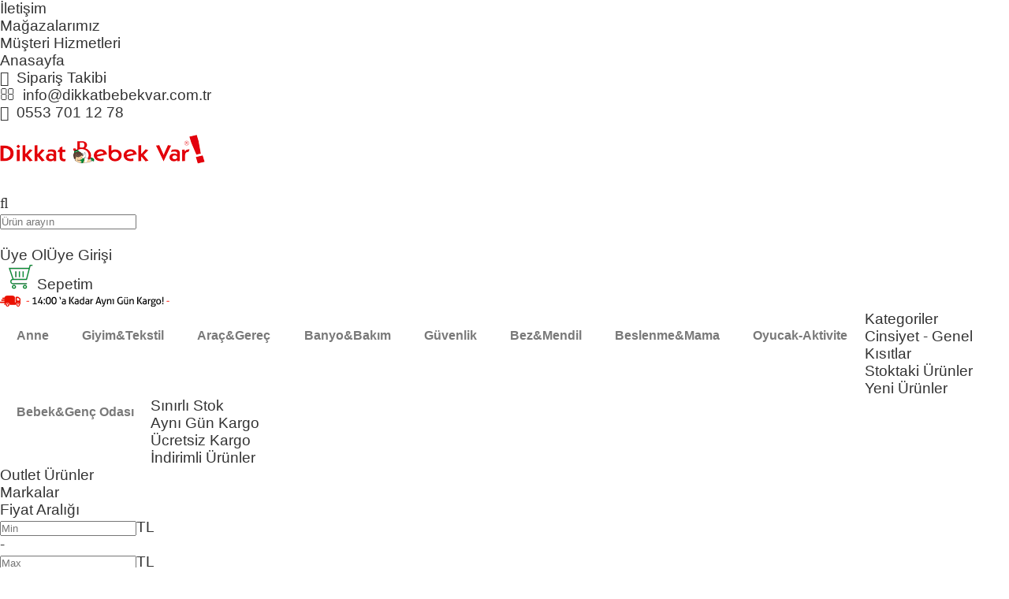

--- FILE ---
content_type: text/html; charset=utf-8
request_url: http://dikkatbebekvar.com.tr/marka/freshn-soft
body_size: 31104
content:
<!DOCTYPE html><html xmlns="http://www.w3.org/1999/xhtml"><head id="MasterHead"><title>
	Freshn soft Ürünleri, Fiyatları ve Modelleri | İlke Bebe
</title>
    
<meta property="og:site_name" content="Dikkat Bebek Var | Anne ve Bebek Ürünleri" />
<meta property="og:email" content="info@dikkatbebekvar.com.tr" />
<meta property="og:country-name" content="TR" />
<meta property="fb:app_id" />
<meta name="author" content="Dikkat Bebek Var " /><meta http-equiv="Content-Type" content="text/html; charset=utf-8" />
<meta http-equiv="Content-Language" content="tr" />
<link rel="icon" type="image/x-icon" href="/favicon.ico" />
<meta name="viewport" content="width=device-width, initial-scale=1, maximum-scale=1, user-scalable=no">
<style type="text/css">body{opacity:0;-webkit-transition:all .5s ease;-moz-transition:all .5s ease;-o-transition:all .5s ease;transition:all .5s ease;-webkit-animation-duration:.5s;-moz-animation-duration:.5s;-o-animation-duration:.5s;animation-duration:.5s}</style>
<link href="/UserFiles/bootstrap/content/bootstrap.min.css?v=220401095349" rel="stylesheet" />
<link href="/UserFiles/themes/site/css/owl.carousel.css?v=220401095349" rel="stylesheet" />
<link href="/UserFiles/bootstrap/content/bootstrap.edit.css?v=220401095349" rel="stylesheet" />
<link href="/UserFiles/themes/site/css/style.css?v=220401095349" rel="stylesheet" />
<link href="/UserFiles/themes/site/css/fLexBanner.css?v=220401095349" rel="stylesheet" />
<link href="/UserFiles/themes/site/css/site.css?v=220401095349" rel="stylesheet" />
<script type="text/javascript" src="/UserFiles/Themes/site/Js/jq.js"></script>
<script type="text/javascript" src="/UserFiles/themes/site/js/headtag.js?v=220401095349"></script>
<link href="/UserFiles/themes/site/css/hover-min.css?v=220401095349" rel="stylesheet" />
<link href="/UserFiles/themes/site/fonts/Awesome/css/font-awesome.min.css" rel="stylesheet"/>
<link href="https://fonts.googleapis.com/css?family=Fira+Sans+Condensed:300,400,500,600,700&amp;subset=latin-ext" rel="stylesheet">
<script type="text/javascript" src="/UserFiles/Themes/site/Js/ui.js"></script>
<script type="text/javascript" src="/UserFiles/Themes/site/Js/lastvisitedproducts.js"></script>
<script src="/UserFiles/Themes/site/js/owl.carousel.min.js"></script>



<link type="text/css" href="/UserFiles/Plugins/dc-campaigns_countdown/css/dc-campaign_countdown.css?v=220401095349" rel="stylesheet" />
<script type="text/javascript" src="/UserFiles/Plugins/dc-campaigns_countdown/js/dc-campaign_countdown.js?v=220401095349"></script>


<meta name="description" content="En çok tercih edilen Freshn soft ürünleri ve modelleri en uygun fiyatları ile ilkebebe.com&#39;da. İndirimli Freshn soft ürünlerini görmek için hemen tıklayınız!" />
<meta name="keywords" content="Freshn soft" />
<meta name="title" content="Freshn soft Ürünleri, Fiyatları ve Modelleri | İlke Bebe" />
<meta property="og:title" content="Freshn soft Ürünleri, Fiyatları ve Modelleri | İlke Bebe" />
<meta property="og:type" content="product" />
<meta property="og:url" content="http://www.dikkatbebekvar.com.tr/marka/freshn-soft" />

<link rel="canonical" href="http://www.dikkatbebekvar.com.tr/marka/freshn-soft" />

<script>
		var pageName = 'marka';
		var PageUrl = 'freshn-soft';
	    
    </script>
    </head>
<body>
	<form method="post" action="./freshn-soft" id="MasterForm">
<div class="aspNetHidden">
<input type="hidden" name="__EVENTTARGET" id="__EVENTTARGET" value="" />
<input type="hidden" name="__EVENTARGUMENT" id="__EVENTARGUMENT" value="" />
<input type="hidden" name="__VIEWSTATE" id="__VIEWSTATE" value="/[base64]" />
</div>

<script type="text/javascript">
//<![CDATA[
var theForm = document.forms['MasterForm'];
if (!theForm) {
    theForm = document.MasterForm;
}
function __doPostBack(eventTarget, eventArgument) {
    if (!theForm.onsubmit || (theForm.onsubmit() != false)) {
        theForm.__EVENTTARGET.value = eventTarget;
        theForm.__EVENTARGUMENT.value = eventArgument;
        theForm.submit();
    }
}
//]]>
</script>


<script src="/WebResource.axd?d=AkNWZ5KVlz_96XGalie_0Chp3BGdmHk18pfinh8nMYXxm8FTitXaGD2CrkuHV2WKUMgW8_tM_Vs7Ul6e_Riu8IIEFJMcgBXfz2vUSPdydxA1&amp;t=638942318805310136" type="text/javascript"></script>


<script src="/ScriptResource.axd?d=l-ip6pB_ohd7QjTF4d5XmQOQuiv5CezsKWR2XhEt-lNmX8I45DEujGC_gus-4Cq1ckNQdaHZsTlMxg9IrbDtuYBLUQQr9ctfeA1H_CspltQIPJGxX14US8i64KdhQWtvuLvsDPdTCknJxkGKlMkd9sOAVQtGKr8cUjXZoxG9KIQ1&amp;t=32e5dfca" type="text/javascript"></script>
<script src="/ScriptResource.axd?d=AC9QQc5Cva_lm1OY3kPtBTsalFwxVZenI49sVyIdNIPzJ5jazCoKuUwOaZsIy9AuJjtsx70lTTZcWLyyYeux7Dzyp3P8BI9UmoZbUIMge-VONpvoi65tH-HnX0pvEGreHf3OesuNhdihzkSObroYlKoVhpnrygzRHC3lJqlDFxtQPuoYsvssy_Cn29ttjgf10&amp;t=32e5dfca" type="text/javascript"></script>
<div class="aspNetHidden">

	<input type="hidden" name="__VIEWSTATEGENERATOR" id="__VIEWSTATEGENERATOR" value="CA0B0334" />
</div>
		<script type="text/javascript">
//<![CDATA[
Sys.WebForms.PageRequestManager._initialize('ctl00$MasterScriptManager', 'MasterForm', [], [], [], 90, 'ctl00');
//]]>
</script>

		
    <div class="wrapper-1">
        <div class="top-wrapper">
            <div class="row">
                <div class="banner-master">
<div class="banner-top-">
<div class="container banner-top">
<div class="mbv-60 mbh-30 tbv-30 tbhpc-30 banner-top-left">
<div class="banner-menu-top-master">
<ul class="banner-menu-top">
    <li><a href="/musteri-hizmetleri/iletisim">İletişim</a></li>
    <li><a href="/magazalarimiz">Mağazalarımız</a></li>
    <li><a href="/musteri-hizmetleri/hakkimizda">M&uuml;şteri Hizmetleri</a></li>
    <li><a href="/">Anasayfa</a></li>
</ul>
</div>
</div>
<div class="mbv-60 mbh-30 tbv-30 tbhpc-30 banner-top-right">
<div class="banner-menu-top-master">
<ul class="banner-menu-top">
    <li><i class="fa fa-clock-o"><span style="display:none;">&nbsp;</span></i><a href="/siparis-takibi">&nbsp;&nbsp;Sipariş Takibi</a></li>
    <li><i class="fa fa-envelope-o"><span style="display:none;">&nbsp;</span></i><a href="/cdn-cgi/l/email-protection#4b22252d240b2f2220202a3f292e292e203d2a3965282426653f39">&nbsp;&nbsp;<span class="__cf_email__" data-cfemail="3f565159507f5b5654545e4b5d5a5d5a54495e4d115c5052114b4d">[email&#160;protected]</span></a></li>
    <li><i class="fa fa-phone"><span style="display:none;">&nbsp;</span></i><a href="tel:+905537011278">&nbsp;&nbsp;0553 701 12 78</a></li>
</ul>
</div>
</div>
</div>
</div>
<div class="banner-">
<div class="container banner">
<div class="mb-60 tbv-15 tbhpc-15 banner-logo"><a href="/"><img alt="DikkatBebekVar" src="/UserFiles/themes/site/img/logo.png" /></a></div>
<div class="mb-60 tbv-25 tbhpc-27 banner-search-master">
<div class="banner-search">
<div class="banner-search-btn"><i class="fa fa-search"><span style="display:none;">&nbsp;</span></i></div>
<input autocomplete="off" class="banner-search-txt siteHeader_txtSText" placeholder="&Uuml;r&uuml;n arayın" type="text" />
<div class="banner-search-contents-master">
<div class="banner-search-contents">
<ul class="search-view">&nbsp;</ul>
    </div>
    </div>
    </div>
    </div>
    <div class="mb-60 tbv-20 tbhpc-10 banner-right-master-login">
    <ul>
        <li class="banner-menu-top-li-user" style="position:relative;"><a rel="nofollow" href="/Register?returnurl=/marka/freshn-soft" class="btnRegisterA">Üye Ol</a><a rel="nofollow" href="/login?returnurl=/marka/freshn-soft" class="btnLoginA">Üye Girişi</a></li>
    </ul>
    </div>
    <div class="mb-60 tbv-20 tbhpc-8 banner-right-master">
    <div class="mb-60 tbv-20 tbhpc-20 banner-cart-master">
    <div class="banner-cart">
    <div class="banner-cart-txt"><a href="/sepetim" onclick="GetSmallShoppingCartList();InstallmentCtrl()">                                             <span class="TotalShoppingCartQty">&nbsp;</span> 	<img src="/UserFiles/themes/site/img/banner/cart.png" alt="" onClick='document.location.href=' /> 	<span class="banner-cart-txt-txt">Sepetim</span> 	</a>
    <div class="banner-cart-contents" style="display: none;">
    <div class="banner-cart-div-contents">
    <div class="cart-btn-div-scroll-master">
    <div class="cart-btn-div-master cart-btn-div-master-up">
    <div class="cart-btn-div"><i class="fa fa-angle-up"><span style="display:none">&nbsp;</span></i></div>
    </div>
    <div class="banner-cart-slider">
    <ul class="banner-cart-content GetSmallShoppingCartList">&nbsp;</ul>
        </div>
        <div class="cart-btn-div-master cart-btn-div-master-down">
        <div class="cart-btn-div"><i class="fa fa-angle-down"><span style="display:none">&nbsp;</span></i></div>
        </div>
        </div>
        <div class="banner-cart-desc"><span class="banner-cart-desc-left">Toplam Fiyat</span>                                                 <span class="GetShoppingCartTotalPrice banner-cart-desc-right value" id="GetShoppingCartTotalPrice">&nbsp;</span></div>
        <div class="banner-cart-go-txt-master"><a class="banner-cart-go-txt" href="/sepetim">SEPETE GİT</a></div>
        </div>
        </div>
        </div>
        </div>
        </div>
        <div class="mb-60 tbv-40 tbhpc-40 banner-shipping"><img src="/UserFiles/themes/site/img/banner/banner-SameDayShipping.png" alt="" /></div>
        </div>
        </div>
        </div>
        <div class="banner-bottom-" style="display:none !important;">
        <div class="banner-bottom">&nbsp;</div>
        </div>
        <div class="banner-menu-div-master">
        <div class="container banner-menu-div">
        <div class="banner-menu">
        <div class="mb-60 tbv-40 tbhpc-60"><nav id="booNavigation" class="booNavigation">
        <ul class="nav-ul">
            <li class="navItem"><a href="/reyon/anne" alt="Anne">Anne</a>
            <ul class="navContent">
                <li style="width: 33% !important;">
                <ul>
                    <li class="category-baslik"><a href="/kategori/hamile-giyim" alt="Hamile Giyim">Hamile Giyim</a></li>
                    <li class="category-alt-baslik"><a href="/kategori/hamile-atlet" alt="Hamile Atlet">Hamile Atlet,</a> 					<a href="/kategori/hamile-kilodu" alt="Hamile K&uuml;lodu">Hamile K&uuml;lodu,</a>  					<a href="/kategori/lohusa-takimi" alt="Lohusa Takımı">Lohusa Takımı,</a> 					<a href="/kategori/lohusa-terlik" alt="Lohusa Terlik">Lohusa Terlik,</a> 					<a href="/kategori/lohusa-tac" alt="Lohusa Ta&ccedil;">Lohusa Ta&ccedil;</a></li>
                    <li class="category-baslik"><a href="/kategori/emzirme-giyim" alt="Emzirme Giyim">Emzirme Giyim</a></li>
                    <li class="category-alt-baslik"><a href="/kategori/emzirme-atleti" alt="Emzirme Atleti">Emzirme Atleti,</a> 					<a href="/kategori/emzirme-sutyeni" alt="Emzirme S&uuml;tyeni">Emzirme S&uuml;tyeni,</a>  					<a href="/kategori/emzirme-tisortu" alt="Emzirme Tiş&ouml;rt&uuml;">Emzirme Tiş&ouml;rt&uuml;,</a> 					<a href="/kategori/emzirme-onlugu" alt="Lohusa &Ouml;nl&uuml;ğ&uuml;">Lohusa &Ouml;nl&uuml;ğ&uuml;</a></li>
                </ul>
                </li>
                <li style="width: 34% !important;">
                <ul>
                    <li class="category-baslik"><a href="/kategori/anne-bakim" alt="Anne Bakım">Anne Bakım</a></li>
                    <li class="category-alt-baslik"><a href="/kategori/catlak-onleyici-krem" alt="&Ccedil;atlak &Ouml;nleyici Krem">&Ccedil;atlak &Ouml;nleyici Krem,</a> 					<a href="/kategori/catlak-onleyici-yag" alt="&Ccedil;atlak &Ouml;nleyici Yağ">&Ccedil;atlak &Ouml;nleyici Yağ,</a>  					<a href="/kategori/gogus-ucu-kremi" alt="G&ouml;ğ&uuml;s Ucu Kremi">G&ouml;ğ&uuml;s Ucu Kremi,</a> 					<a href="/kategori/tek-kullanimlik-gogus-pedi" alt="Tek Kullanımlık G&ouml;ğ&uuml;s Pedi">Tek Kullanımlık G&ouml;ğ&uuml;s Pedi,</a> 					<a href="/kategori/hijyenik-ped" alt="Hijyenik Ped">Hijyenik Ped</a></li>
                    <li class="category-baslik"><a href="/kategori/emzirme-urunleri" alt="Emzirme &Uuml;r&uuml;nleri">Emzirme &Uuml;r&uuml;nleri</a></li>
                    <li class="category-alt-baslik"><a href="/kategori/gogus-ucu-koruyucu" alt="G&ouml;ğ&uuml;s Ucu Koruyucu">G&ouml;ğ&uuml;s Ucu Koruyucu, </a> 					<a href="/kategori/gogus-ucu-cekici" alt="G&ouml;ğ&uuml;s Ucu &Ccedil;ıkarıcı">G&ouml;ğ&uuml;s Ucu &Ccedil;ıkarıcı,</a>  					<a href="/kategori/elektrikli-ciftli-gogus-pompasi" alt="Elektrikli &Ccedil;iftli G&ouml;ğ&uuml;s Pompası">Elektrikli &Ccedil;iftli G&ouml;ğ&uuml;s Pompası,</a> 					<a href="/kategori/elektrikli-tekli-gogus-pompasi" alt="Elektrikli Tekli G&ouml;ğ&uuml;s Pompası">Elektrikli Tekli G&ouml;ğ&uuml;s Pompası,</a> 					<a href="/kategori/manuel-gogus-pompasi" alt="Manuel G&ouml;ğ&uuml;s Pompası">Manuel G&ouml;ğ&uuml;s Pompası,</a> 					<a href="/kategori/emzirme-yastigi" alt="Emzirme Yastığı">Emzirme Yastığı,</a>  					<a href="/kategori/emzirme-icecegi" alt="Emzirme İ&ccedil;eceği">Emzirme İ&ccedil;eceği,</a> 					<a href="/kategori/emzirme-cayi" alt="Emzirme &Ccedil;ayı">Emzirme &Ccedil;ayı,</a> 					<a href="/kategori/sut-saklama-kutusu" alt="S&uuml;t Saklama Kutusu">S&uuml;t Saklama Kutusu,</a> 					<a href="/kategori/sut-saklama-poseti" alt="S&uuml;t Saklama Poşeti">S&uuml;t Saklama Poşeti</a></li>
                </ul>
                </li>
                <li class="menu-large-image" style="width: 32% !important;margin-top: 20px;"><a href="#"><img src="/UserFiles/themes/site/img/menu/annee.jpg" alt="Bebek Giyim" /></a></li>
            </ul>
            </li>
            <li class="navItem"><a href="/reyon/giyimtekstil" alt="Giyim&amp;Tekstil">Giyim&amp;Tekstil</a>
            <ul class="navContent">
                <li style="width: 36% !important;">
                <ul>
                    <li class="category-baslik"><a href="/kategori/kiz-bebek-giyim" alt="Kız Bebek Giyim">Kız Bebek Giyim</a></li>
                    <li class="category-alt-baslik"><a href="/kategori/kiz-bebek-ayakkabisi" alt="Kız Bebek Ayakkabısı">Kız Bebek Ayakkabısı, </a> 					<a href="/kategori/kiz-bebek-bady" alt="Kız Bebek Bady">Kız Bebek Body, </a> 					<a href="/kategori/kiz-bebek-tek-alt" alt="Kız Bebek Tekalt">Kız Bebek Tek Alt,</a> 					<a href="/kategori/kiz-bebek-yelek" alt="Kız Bebek Yelek">Kız Bebek Yelek,</a> 					<a href="/kategori/kiz-bebek-sweat-tshirt" alt="Kız Bebek Sweatshirt">Kız Bebek Sweatshirt,</a> 					<a href="/kategori/kiz-bebek-slopet" alt="Kız Bebek Slopet">Kız Bebek Slopet,</a> 					<a href="/kategori/kiz-bebek-mont" alt="Kız Bebek Mont">Kız Bebek Mont</a></li>
                    <li class="category-baslik"><a href="/kategori/erkek-bebek-giyim" alt="Erkek Bebek Giyim">Erkek Bebek Giyim</a></li>
                    <li class="category-alt-baslik"><a href="/kategori/erkek-bebek-ayakkabisi" alt="Erkek Bebek Ayakkabısı">Erkek Bebek Ayakkabısı, </a> 					<a href="/kategori/erkek-bebek-bady" alt="Erkek Bebek Body">Erkek Bebek Bady, </a> 					<a href="/kategori/erkek-bebek-tek-alt" alt="Erkek Bebek Tekalt">Erkek Bebek Tek Alt,</a> 					<a href="/kategori/erkek-bebek-yelek" alt="Erkek Bebek Yelek">Erkek Bebek Yelek,</a> 					<a href="/kategori/erkek-bebek-sweat-tshirt" alt="Erkek Bebek Sweatshirt">Erkek Bebek Sweat Tshirt,</a> 					<a href="/kategori/erkek-bebek-slopet" alt="Erkek Bebek Slopet">Erkek Bebek Slopet,</a> 					<a href="/kategori/erkek-bebek-mont" alt="Erkek Bebek Mont">Erkek Bebek Mont</a></li>
                    <li class="category-baslik"><a href="/kategori/cocuk-giyim" alt="&Ccedil;ocuk Giyim">&Ccedil;ocuk Giyim</a></li>
                </ul>
                </li>
                <li style="width: 32% !important;">
                <ul>
                    <li class="category-baslik"><a href="/kategori/yenidogan" alt="Yenidoğan">Yenidoğan</a></li>
                    <li class="category-alt-baslik"><a href="/kategori/yenidogan-hastane-cikisi" alt="Yenidoğan Hatane &Ccedil;ıkışı">Yenidoğan Hastane &Ccedil;ıkışı,</a> 					<a href="/kategori/yenidogan-giyim" alt="Yenidoğan Giyim">Yenidoğan Giyim, </a> 					<a href="/kategori/yenidogan-eldivenxsapka" alt="Yenidoğan Eldiven X Şapka">Yenidoğan Eldiven X Şapka,</a> 					<a href="/kategori/yenidogan-agiz-ve-ter-mendili" alt="Yenidoğan Ağız ve Ter Bezi">Yenidoğan Ağız ve Ter Mendili,</a> 					<a href="/kategori/yenidogan-zibin" alt="Yenidoğan Zıbın">Yenidoğan Zıbın,</a> 					<a href="/kategori/yenidogan-battaniye" alt="Yenidoğan Battaniye">Yenidoğan Battaniye</a></li>
                    <li class="category-baslik"><a href="/kategori/cok-satilanlar" alt="&Ccedil;ok satanlar">&Ccedil;ok Satılanlar</a></li>
                    <li class="category-alt-baslik"><a href="/kategori/yenidogan-hastane-cikisi" alt="Yenidoğan Hastane &Ccedil;ıkışı">Yenidoğan Hastane &Ccedil;ıkışı,</a> 					<a href="/kategori/bebek-coraplari" alt="Bebek &Ccedil;orapları">Bebek &Ccedil;orapları, </a> 					<a href="/kategori/bebek-uyku-tulumu" alt="Bebek Uyku Tulumu">Bebek Uyku Tulumu,</a> 					<a href="/kategori/bebek-pijama-takimi" alt="Bebek Pijama Takımı">Bebek Pijama Takımı,</a> 					<a href="/kategori/bebek-mevlut-takimi" alt="Bebek Mevl&uuml;t Takımı">Bebek Mevl&uuml;t Takımı,</a> 					<a href="/kategori/bebek-agiz-ve-ter-bezi" alt="Bebek Ağız ve Ter Bezi">Bebek Ağız ve Ter Bezi</a></li>
                </ul>
                </li>
                <li class="menu-large-image" style="width: 32% !important;margin-top: 20px;"><a href="#"><img src="/UserFiles/themes/site/img/menu/idil-baby.jpg" alt="Giyim" /></a></li>
            </ul>
            </li>
            <li class="navItem"><a href="/reyon/aracgerec" alt="Ara&ccedil;-Gere&ccedil;">Ara&ccedil;&amp;Gere&ccedil;</a>
            <ul class="navContent">
                <li style="width: 33% !important;">
                <ul>
                    <li class="category-baslik"><a href="/kategori/bebek-arabasi" alt="Bebek Arabası">Bebek Arabası</a></li>
                    <li class="category-alt-baslik"><a href="/kategori/baston-bebek-arabalari" alt="Baston Bebek Arabaları">Baston Bebek Arabaları,</a> 					<a href="/kategori/baston-travel-bebek-arabalari" alt="Baston Travel Bebek Arabaları">Baston Travel Bebek Arabaları,</a> 					<a href="/kategori/&#9;tek-arabalar" alt="Tek Arabalar">Tek Arabalar,</a> 					<a href="/kategori/travel-bebek-arabasi" alt="Travel Bebek Arabaları">Travel Bebek Arabaları,</a> 					<a href="/kategori/ikiz-bebek-arabalari" alt="İkiz Bebek Arabaları">İkiz Bebek Arabaları,</a> 					<a href="/kategori/tum-bebek-arabalari" alt="T&uuml;m Bebek Arabaları">T&uuml;m Bebek Arabaları</a></li>
                    <li class="category-baslik"><a href="/kategori/oto-koltugu" alt="Oto Koltuğu">Oto Koltuğu</a></li>
                    <li class="category-alt-baslik"><a href="/kategori/isofixli-oto-koltugu" alt="İsofixli Oto Koltuğu">İsofixli Oto Koltuğu,</a> 					<a href="/kategori/isofixsiz-oto-koltugu" alt="İsofixsiz Oto Koltuğu">İsofixsiz Oto Koltuğu,</a> 					<a href="/kategori/yukselticilerbazalar" alt="Y&uuml;kselticiler / Bazalar">Y&uuml;kselticiler / Bazalar</a></li>
                    <li class="category-baslik"><a href="/kategori/yurutecler" alt="Y&uuml;r&uuml;te&ccedil;ler">Y&uuml;r&uuml;te&ccedil;ler</a></li>
                    <li class="category-alt-baslik"><a href="/kategori/yurutecler&#9;" alt="Y&uuml;r&uuml;te&ccedil;ler">Y&uuml;r&uuml;te&ccedil;ler,</a> 					<a href="/kategori/sallanabilir-yurutecler" alt="Sallanabilir Y&uuml;r&uuml;te&ccedil;ler">Sallanabilir Y&uuml;r&uuml;te&ccedil;ler,</a> 					<a href="/kategori/fonksiyonlu-yurutecler" alt="Fonksiyonlu Y&uuml;r&uuml;te&ccedil;ler">Fonksiyonlu Y&uuml;r&uuml;te&ccedil;ler,</a> 					<a href="/kategori/ilk-adim-yurutecleri" alt="İlk Adım Y&uuml;r&uuml;te&ccedil;ler">İlk Adım Y&uuml;r&uuml;te&ccedil;ler,</a> 					<a href="/kategori/hoppala" alt="Hoppala">Hoppala</a></li>
                    <li class="category-baslik"><a href="/kategori/ana-kucagi" alt="Ana Kucağı">Ana Kucağı</a></li>
                    <li class="category-alt-baslik"><a href="/kategori/manuel-ana-kucagi" alt="Manuel Ana Kucağı">Manuel Ana Kucağı,</a> 					<a href="/kategori/pilli-elektrikli-ana-kucagi" alt="Pilli Elektrikli Ana Kucağı">Pilli Elektrikli Ana Kucağı</a></li>
                </ul>
                </li>
                <li style="width: 32% !important;">
                <ul>
                    <li class="category-baslik"><a href="/kategori/mama-sandalyeleri" alt="Mama Sandalyeleri">Mama Sandalyeleri</a></li>
                    <li class="category-alt-baslik"><a href="/kategori/portatif-mama-sandalyeleri" alt="Portatif Mama Sandalyeleri">Portatif Mama Sandalyeleri,</a> 					<a href="/kategori/fonksiyonlu-mama-sandalyeleri" alt="Fonksiyonlu Mama Sandalyeleri">Fonksiyonlu Mama Sandalyeleri,</a> 					<a href="/kategori/elektrikli-mama-sandalyeleri" alt="Elektrikli Mama Sandalyeleri">Elektrikli Mama Sandalyeleri,</a> 					<a href="/kategori/yukseltici-mama-sandalyeleri" alt="Y&uuml;kseltici Mama Sandalyeleri">Y&uuml;kseltici Mama Sandalyeleri,</a> 					<a href="/kategori/tum-mama-sandalyeleri" alt="T&uuml;m Mama Sandalyeleri">T&uuml;m Mama Sandalyeleri</a></li>
                    <li class="category-baslik"><a href="/kategori/oyun-parki-besik" alt="Oyun Parkı-Beşik">Oyun Parkı-Beşik</a></li>
                    <li class="category-alt-baslik"><a href="/kategori/ara-katsiz-oyun-parki" alt="Arakatsız Oyun Parkı">Ara Katsız Oyun Parkı,</a> 					<a href="/kategori/fonksiyonel-oyun-parki" alt="Fonksiyonel Oyun Parkı">Fonksiyonel Oyun Parkı,</a> 					<a href="/kategori/portatif-besikler" alt="Portatif Beşikler">Portatif Beşikler,</a> 					<a href="/kategori/hamak" alt="Hamak">Hamak,</a> 					<a href="/kategori/yataklar" alt="Yataklar">Yataklar</a></li>
                    <li class="category-baslik"><a href="/kategori/salincaklar" alt="Salıncaklar">Salıncaklar</a></li>
                    <li class="category-alt-baslik"><a href="/kategori/&#9;manuel-salincaklar" alt="Manuel Salıncaklar">Manuel Salıncaklar,</a> 					<a href="/kategori/pilli-elektrikli-salincaklar" alt="Pilli Elektrikli Salıncaklar">Pilli Elektrikli Salıncaklar</a></li>
                    <li class="category-baslik"><a href="/kategori/pusetler" alt="Pusetler">Pusetler ve Kanguru-Portbebe</a></li>
                    <li class="category-alt-baslik"><a href="/kategori/puset" alt="Puset">Puset,</a> 					<a href="/kategori/puset-bazasi" alt="Puset Bazası">Puset Bazası</a> 					<a href="/kategori/kangurular" alt="Kangurular">Kangurular,</a> 					<a href="/kategori/portbebeler" alt="Portbebeler">Portbebeler,</a> 					<a href="/kategori/sling" alt="Sling">Sling</a></li>
                    <!--<li class="category-baslik"><a href="/kategori/kanguru-portbebe" alt="Kanguru-Portbebe">Kanguru-Portbebe</a></li>
                    <li class="category-alt-baslik"><a href="/kategori/kangurular" alt="Kangurular">Kangurular,</a>
					<a href="/kategori/portbebeler" alt="Portbebeler">Portbebeler,</a>
					<a href="/kategori/sling" alt="Sling">Sling</a></li>-->                 </ul>
                    </li>
                    <li class="menu-large-image" style="width: 32% !important;margin-top: 20px;"><a href="#"><img src="/UserFiles/themes/site/img/menu/arac.jpg" alt="Bebek Arabası" /></a></li>
                </ul>
                </li>
                <li class="navItem"><a href="/reyon/banyobakim" alt="Banyo-Bakım">Banyo&amp;Bakım</a>
                <ul class="navContent">
                    <li style="width: 33% !important;">
                    <ul>
                        <li class="category-baslik"><a href="/kategori/bebek-bakim-urunleri" alt="Bebek Bakım &Uuml;r&uuml;nleri">Bebek Bakım &Uuml;r&uuml;nleri</a></li>
                        <li class="category-alt-baslik"><a href="/kategori/bebek-kulak-temizleme-cubugu" alt="Bebek Kulak Temizleme &Ccedil;ubuğu">Bebek Kulak Temizleme &Ccedil;ubuğu,</a> 					<a href="/kategori/vazalin" alt="Vazalin">Vazalin,</a> 					<a href="/kategori/bebek-pudra" alt="Bebek Pudra">Bebek Pudra,</a> 					<a href="/kategori/bebek-tarak-seti" alt="Bebek Tarak Seti">Bebek Tarak Seti,</a> 					<a href="/kategori/bebek-tirnak-bakimi" alt="Bebek Tırnak Bakımı">Bebek Tırnak Bakımı,</a> 					<a href="/kategori/pisik-kremi" alt="Pişik Kremi">Pişik Kremi,</a> 					<a href="/kategori/gunes-yagi" alt="G&uuml;neş Yağı">G&uuml;neş Yağı,</a> 					<a href="/kategori/gunes-losyonu" alt="G&uuml;neş Losyonu">G&uuml;neş Losyonu,</a> 					<a href="/kategori/dis-fircasi" alt="Diş Fır&ccedil;ası">Diş Fır&ccedil;ası,</a> 					<a href="/kategori/dis-macunu" alt="Diş Macunu">Diş Macunu,</a> 					<a href="/kategori/&#9;bebek-parfumu" alt="Bebek Parf&uuml;m&uuml;">Bebek Parf&uuml;m&uuml;,</a> 					<a href="/kategori/bebek-kolonyasi" alt="Bebek Kolonyası">Bebek Kolonyası,</a> 					<a href="/kategori/vucut-losyonu" alt="V&uuml;cut Losyonu">V&uuml;cut Losyonu,</a> 					<a href="/kategori/&#9;bebek-temizleme-pamugu" alt="Bebek Temizleme Pamuğu">Bebek Temizleme Pamuğu,</a> 					<a href="/kategori/deterjan-ve-yumusatici" alt="Deterjan ve Yumuşatıcı">Deterjan ve Yumuşatıcı</a></li>
                        <li class="category-baslik"><a href="/kategori/bebek-tuvalet-urunleri" alt="Bebek Tuvalet &Uuml;r&uuml;nleri">Bebek Tuvalet &Uuml;r&uuml;nleri</a></li>
                        <li class="category-alt-baslik"><a href="/kategori/lazimlik" alt="Lazımlık">Lazımlık,</a> 					<a href="/kategori/el-yikama-basamagi" alt="El Yıkama Basamağı">El Yıkama Basamağı,</a> 					<a href="/kategori/alistirma-kulodu" alt="Alıştırma K&uuml;lodu">Alıştırma K&uuml;lodu,</a></li>
                        <li class="category-baslik"><a href="/kategori/bebek-banyo-urunleri" alt="Bebek Banyo &Uuml;r&uuml;nleri">Bebek Banyo &Uuml;r&uuml;nleri</a></li>
                        <li class="category-alt-baslik"><a href="/kategori/bebek-yagi" alt="Bebek Yağı">Bebek Yağı,</a> 					<a href="/kategori/bebek-sampuani" alt="Bebek Şampuanı">Bebek Şampuanı,</a> 					<a href="/kategori/banyo-kopugu" alt="Banyo K&ouml;p&uuml;ğ&uuml;">Banyo K&ouml;p&uuml;ğ&uuml;,</a> 					<a href="/kategori/bebek-sac-kremi" alt="Bebek Sa&ccedil; Kremi">Bebek Sa&ccedil; Kremi,</a> 					<a href="/kategori/bebek-sac-spreyi" alt="Bebek Sa&ccedil; Spreyi">Bebek Sa&ccedil; Spreyi,</a> 					<a href="/kategori/bebek-sabun" alt="Bebek Sabun">Bebek Sabun,</a> 					<a href="/kategori/bebek-banyo-sungeri" alt="Bebek Banyo S&uuml;ngeri">Bebek Banyo S&uuml;ngeri,</a> 					<a href="/kategori/kuvet-filesi" alt="K&uuml;vet Filesi">K&uuml;vet Filesi,</a> 					<a href="/kategori/kuvet-seti" alt="K&uuml;vet Seti">K&uuml;vet Seti,</a> 					<a href="/kategori/banyo-sapkasi" alt="Banyo Şapkası">Banyo Şapkası,</a> 					<a href="/kategori/bornoz-takimi-havlu" alt="Bornoz Takımı ve Havlu">Bornoz Takımı ve Havlu</a></li>
                    </ul>
                    </li>
                    <li style="width: 32% !important;">
                    <ul>
                        <li class="category-baslik"><a href="/kategori/&#9;bebek-saglik" alt="Bebek Sağlık">Bebek Sağlık</a></li>
                        <li class="category-alt-baslik"><a href="/kategori/burun-aspiratoru" alt="Burun Aspirat&ouml;r&uuml;">Burun Aspirat&ouml;r&uuml;,</a> 					<a href="/kategori/dis-eti-sagligi" alt="Diş Eti Sağlığı">Diş Eti Sağlığı,</a> 					<a href="/kategori/sicak-ve-soguk-buhar-makinasi" alt="Sıcak ve Soğuk Makinası">Sıcak ve Soğuk Makinası</a></li>
                        <li class="category-baslik"><a href="/kategori/bebek-termometre" alt="Bebek Termometre">Bebek Termometre</a></li>
                        <li class="category-alt-baslik"><a href="/kategori/kizilotesi-ates-olcer" alt="Kızıl&ouml;tesi Ateş &Ouml;l&ccedil;er">Kızıl&ouml;tesi Ateş &Ouml;l&ccedil;er,</a> 					<a href="/kategori/temassiz-ates-olcer" alt="Temassız Ateş &Ouml;l&ccedil;er">Temassız Ateş &Ouml;l&ccedil;er,</a> 					<a href="/kategori/kulaktan-ates-olcer" alt="Kulaktan Ateş &Ouml;l&ccedil;er">Kulaktan Ateş &Ouml;l&ccedil;er,</a> 					<a href="/kategori/alindan-ates-olcer" alt="Alından Ateş &Ouml;l&ccedil;er">Alından Ateş &Ouml;l&ccedil;er,</a> 					<a href="/kategori/dijital-cubuk-ates-olcer" alt="Dijital Ateş &Ouml;l&ccedil;er">Dijital Ateş &Ouml;l&ccedil;er</a></li>
                    </ul>
                    </li>
                    <!--<li class="menu-image-master-li" style="width:32% !important;margin-top: 10px;">
                    <ul>
                        <div class="menu-image-double">
                        <div class="mbv-20 mbh-20 tbv-20 tbhpc-30 menu-image-master">
                        <div class="menu-image-div"><a href="/reyon/anne-urunleri"><img src="/UserFiles/themes/site/img/menu/sebamed.png" alt="Sebamed" /></a></div>
                        </div>
                        </div>
                    </ul>
                    </li>-->
                    <li class="menu-large-image" style="width: 32% !important;margin-top: 20px;"><a href="#"><img src="/UserFiles/themes/site/img/menu/bebekbakm.jpg" alt="Bakım" /></a></li>
                </ul>
                </li>
                <li class="navItem"><a href="/reyon/guvenlik" alt="G&uuml;venlik Ara&ccedil;ları">G&uuml;venlik</a>
                <ul class="navContent">
                    <li style="width: 33% !important;">
                    <ul>
                        <li class="category-baslik"><a href="/kategori/evde-bebek-guvenlik" alt="Evde G&uuml;venlik">Evde Bebek G&uuml;venlik</a></li>
                        <li class="category-alt-baslik"><a href="/kategori/bebek-telsizi" alt="Bebek Telsizi">Bebek Telsizi,</a>                     <a href="/kategori/bebek-kamerasi" alt="Bebek Kamerası">Bebek Kamerası,</a> 					<a href="/kategori/kapi-durdurucu" alt="Kapı Durdurucu">Kapı Durdurucu,</a> 					<a href="/kategori/kose-koruyucu" alt="K&ouml;şe Koruyucu">K&ouml;şe Koruyucu,</a> 					<a href="/kategori/priz-emniyeti" alt="Priz Emniyeti">Priz Emniyeti,</a> 					<a href="/kategori/dolap-ve-buzdolabi-kilidi" alt="Dolap ve Buz Dolabı Kilidi">Dolap ve Buz Dolabı Kilidi,</a> 					<a href="/kategori/yatak-bariyeri" alt="Yatak Bariyeri">Yatak Bariyeri</a></li>
                        <li class="category-baslik"><a href="/kategori/seyehatde-bebek-guvenlik" alt="Evde G&uuml;venlik">Seyahatde Bebek G&uuml;venlik/a&gt;</a></li>
                        <li class="category-alt-baslik"><a href="/kategori/boyunluk" alt="Boyunluk">Boyunluk,</a>                     <a href="/kategori/bel-bandi" alt="Bel Bandı">Bel Bandı,</a> 					<a href="/kategori/ana-kucagi-bel-destegi" alt="Ana Kucağı Bel Desteği">Ana Kucağı Bel Desteği,</a> 					<a href="/kategori/guneslik" alt="G&uuml;neşlik">G&uuml;neşlik,</a> 					<a href="/kategori/arac-ici-ayna" alt="Ara&ccedil; İ&ccedil;i Ayna">Ara&ccedil; İ&ccedil;i Ayna</a></li>
                    </ul>
                    </li>
                    <li style="width: 32% !important;">
                    <ul>
                        <li class="category-baslik"><a href="/kategori/cok-satanlar" alt="&Ccedil;ok Satanlar">&Ccedil;ok Satanlar</a></li>
                        <li class="category-alt-baslik">&nbsp;</li>
                    </ul>
                    </li>
                    <!--<li class="menu-image-master-li" style="width:32% !important;margin-top: 10px;">
                    <ul>
                        <div class="menu-image-double">
                        <div class="mbv-20 mbh-20 tbv-20 tbhpc-30 menu-image-master">
                        <div class="menu-image-div"><a href="/reyon/anne-urunleri"><img src="/UserFiles/themes/site/img/menu/babyjem.png" alt="baby Jem " /></a></div>
                        </div>
                        </div>
                        <div class="menu-image-double">
                        <div class="mbv-20 mbh-20 tbv-20 tbhpc-30 menu-image-master">
                        <div class="menu-image-div"><a href="/kategori/emzirme-urunleri"><img src="/UserFiles/themes/site/img/menu/motorolag.png" alt="motorola" /></a></div>
                        </div>
                        <div class="mbv-20 mbh-20 tbv-20 tbhpc-30 menu-image-master">
                        <div class="menu-image-div"><a href="/reyon/anne-urunleri"><img src="/UserFiles/themes/site/img/menu/motorolagvn.png" alt="motorola" /></a></div>
                        </div>
                        </div>
                    </ul>
                    </li>-->
                    <li class="menu-large-image" style="width: 32% !important;margin-top: 20px;"><a href="#"><img src="/UserFiles/themes/site/img/menu/guven.jpg" alt="G&uuml;venlik" /></a></li>
                </ul>
                </li>
                <li class="navItem"><a href="/reyon/bezmendil" alt="Bez-Mendil">Bez&amp;Mendil </a>
                <ul class="navContent">
                    <li style="width: 33% !important;">
                    <ul>
                        <li class="category-baslik"><a href="/kategori/bebek-bezi" alt="Bebek Bezi">Bebek Bezi</a></li>
                        <li class="category-alt-baslik"><a href="/kategori/yenidogan-bez" alt="Yenidoğan Bez">Yenidoğan Bez,</a> 					<a href="/kategori/premeture-bez" alt="Premet&uuml;re Bez">Premet&uuml;re Bez,</a> 					<a href="/kategori/numarali-bez-1-2-3-4-5-6" alt="Numaralı Bez 1-2-3-4-5-6">Numaralı Bez 1-2-3-4-5-6,</a> 					<a href="/kategori/mayo-bez" alt="Mayo Bez">Mayo Bez,</a> 					<a href="/kategori/kilot-bez-3-4-5-6" alt="K&uuml;lot Bez 3-4-5-6">K&uuml;lot Bez 3-4-5-6</a></li>
                        <li class="category-baslik"><a href="/kategori/bebek-mendili" alt="Bebek Mendil">Bebek Mendili</a></li>
                        <li class="category-alt-baslik"><a href="/kategori/yenidogan-islak-havlu" alt="Yenidoğan Islak Havlu">Yenidoğan Islak Havlu,</a> 					<a href="/kategori/sensitive-islak-havlu" alt="Sensitive Islak Havlu">Sensitive Islak Havlu,</a> 					<a href="/kategori/normal-islak-havlu" alt="Normal Islak Havlu">Normal Islak Havlu,</a> 					<a href="/kategori/wc-islak-tuvalet-havlu" alt="WC Islak Tuvalet Havlu">WC Islak Tuvalet Havlu,</a> 					<a href="/kategori/firsat-paketleri-mendil" alt="Fırsat Paketleri Mendil">Fırsat Paketleri Mendil</a></li>
                        <li class="category-baslik"><a href="/kategori/bebek-alt-acma" alt="Bebek Alt A&ccedil;ma">Bebek Alt A&ccedil;ma</a></li>
                        <li class="category-alt-baslik"><a href="/kategori/tek-kullanimlik-alt-acma" alt="Tek Kullanımlık Alt A&ccedil;ma">Tek Kullanımlık Alt A&ccedil;ma,</a> 					<a href="/kategori/normal-alt-acma" alt="Normal Alt A&ccedil;ma">Normal Alt A&ccedil;ma</a></li>
                    </ul>
                    </li>
                    <li style="width: 32% !important;">
                    <ul>
                        <li class="category-baslik"><a href="/kategori/cok-satanlar" alt="&Ccedil;ok Satanlar">&Ccedil;ok Satanlar</a></li>
                        <li class="category-alt-baslik">&nbsp;</li>
                    </ul>
                    </li>
                    <!--<li class="menu-image-master-li" style="width:32% !important;margin-top: 10px;">
                    <ul>
                        <div class="menu-image-double">
                        <div class="mbv-20 mbh-20 tbv-20 tbhpc-30 menu-image-master">
                        <div class="menu-image-div"><a href="/reyon/anne-urunleri"><img src="/UserFiles/themes/site/img/menu/altacma.jpg" alt="Altacma" /></a></div>
                        </div>
                        </div>
                    </ul>
                    </li>-->
                    <li class="menu-large-image" style="width: 32% !important;margin-top: 20px;"><a href="#"><img src="/UserFiles/themes/site/img/menu/altacma.jpg" alt="altacma" /></a></li>
                </ul>
                </li>
                <li class="navItem"><a href="/reyon/beslenmemama" alt="Beslenme-Mama">Beslenme&amp;Mama </a>
                <ul class="navContent">
                    <li style="width: 33% !important;">
                    <ul>
                        <li class="category-baslik"><a href="/kategori/bebek-mamalari" alt="Bebek Mamaları">Bebek Mamaları</a></li>
                        <li class="category-alt-baslik"><a href="/kategori/bebek-kasik-mamalari" alt="Bebek Kaşık Mamaları">Bebek Kaşık Mamaları,</a> 					<a href="/kategori/bebek-biberon-mamalari" alt="Bebek Biberon Mamaları">Bebek Biberon Mamaları,</a> 					<a href="/kategori/bebek-kavanoz-mamalari" alt="Bebek Kavanoz Mamaları">Bebek Kavanoz Mamaları</a></li>
                        <li class="category-baslik"><a href="/kategori/bebek-beslenme-urunleri" alt="Bebek Beslenme &Uuml;r&uuml;nleri">Bebek Beslenme &Uuml;r&uuml;nleri</a></li>
                        <li class="category-alt-baslik"><a href="/kategori/bebek-biskivusuekmegi" alt="Bebek biskiv&uuml;s&uuml;&amp;Ekmeği">Bebek biskiv&uuml;s&uuml;&amp;Ekmeği</a></li>
                    </ul>
                    </li>
                    <li style="width: 32% !important;">
                    <ul>
                        <li class="category-baslik"><a href="/kategori/bebek-besin-hazirlayicilar" alt="Bebek Besin Hazırlayıcılar">Bebek Besin Hazırlayıcılar</a></li>
                        <li class="category-alt-baslik"><a href="/kategori/blender" alt="Blendar">Blendar,</a> 					<a href="/kategori/sterilizator" alt="Sterilizat&ouml;r">Sterilizat&ouml;r,</a> 					<a href="/kategori/mama-isitici" alt="Mama Isıtıcı">Mama Isıtıcı</a></li>
                        <li class="category-baslik"><a href="/kategori/bebek-beslenme-gerecleri" alt="Bebek Beslenme Gere&ccedil;leri">Bebek Beslenme Gere&ccedil;leri</a></li>
                        <li class="category-alt-baslik"><a href="/kategori/biberon-setleri" alt="Biberon Setleri">Biberon Setleri,</a> 					<a href="/kategori/cam-biberon" alt="Biberon">Biberon,</a> 					<a href="/kategori/mama-tabagikasigi" alt="Mama Tabağı ve Kaşığı">Mama Tabağı&amp;Kaşığı,</a> 					<a href="/kategori/emzik-emzik-kutusu-emzik-zinciri" alt="Emzik-Emzik Kutusu-Emzik Zinciri">Emzik-Emzik Kutusu-Emzik Zinciri,</a> 					<a href="/kategori/mama-kabi" alt="Yenidoğan Biberon Seti">Mama Kabı,</a> 					<a href="/kategori/mama-onlugu" alt="Yenidoğan Biberon Seti">Mama &Ouml;nl&uuml;ğ&uuml;,</a> 					<a href="/kategori/termos" alt="Yenidoğan Biberon Seti">Termos</a></li>
                    </ul>
                    </li>
                    <!--<li class="menu-image-master-li" style="width:32% !important;margin-top: 10px;">
                    <ul>
                        <div class="menu-image-double">
                        <div class="mbv-20 mbh-20 tbv-20 tbhpc-30 menu-image-master">
                        <div class="menu-image-div"><a href="/reyon/anne-urunleri"><img src="/UserFiles/themes/site/img/menu/chicco-milk.png" alt="Chicco" /></a></div>
                        </div>
                        <div class="mbv-20 mbh-20 tbv-20 tbhpc-30 menu-image-master">
                        <div class="menu-image-div"><a href="/kategori/anne-cantalari"><img src="/UserFiles/themes/site/img/menu/bebelac-ma.png" alt="Bebelac" /></a></div>
                        </div>
                        </div>
                    </ul>
                    </li>-->
                    <li class="menu-large-image" style="width: 32% !important;margin-top: 20px;"><a href="/kategori/emzirme-urunleri"><img src="/UserFiles/themes/site/img/menu/nukemzik.jpg" alt="Nuk" /></a></li>
                </ul>
                </li>
                <li class="navItem"><a href="/reyon/oyuncak-aktivite" alt="Oyucak-Aktivite">Oyucak-Aktivite</a>
                <ul class="navContent">
                    <li style="width: 33% !important;">
                    <ul>
                        <li class="category-baslik"><a href="/kategori/akulu-arabalar" alt="Ak&uuml;l&uuml; Arabalar">Ak&uuml;l&uuml; Arabalar</a></li>
                        <li class="category-alt-baslik"><a href="/kategori/akulu-arabalar" alt="Ak&uuml;l&uuml; Arabalar">Ak&uuml;l&uuml; Arabalar,</a> 					<a href="/kategori/akulu-jeep" alt="Ak&uuml;l&uuml; Jeep">Ak&uuml;l&uuml; Jeep,</a> 					<a href="/kategori/motor-atv" alt="Motor ATV">Motor ATV,</a> 					<a href="/kategori/akulu-motor" alt="Ak&uuml;l&uuml; Motor">Ak&uuml;l&uuml; Motor</a></li>
                        <li class="category-baslik"><a href="/kategori/pedalli-arablar" alt="Pedallı Araba">Pedallı Arabalar</a></li>
                        <li class="category-alt-baslik"><a href="/kategori/pedalli-bisiklet" alt="Pedallı Bisiklet">Pedallı Bisiklet,</a> 					<a href="/kategori/scooter" alt="Scooter">Scooter,</a> 					<a href="/kategori/ebeveyn-kontrollu-bisiklet" alt="Ebeveyn Kontroll&uuml; Bisiklet">Ebeveyn Kontroll&uuml; Bisiklet</a></li>
                        <li class="category-baslik"><a href="/kategori/bebek-oyuncaklari" alt="Bebek Oyuncaklar">Bebek Oyuncakları</a></li>
                        <li class="category-alt-baslik"><a href="/kategori/sallanan-at" alt="Sallanan At">Sallanan At,</a> 					<a href="/kategori/ilk-arabam" alt="İlk Arabam">İlk Arabam,</a> 					<a href="/kategori/oyun-cadiri" alt="Oyun &Ccedil;adırı">Oyun &Ccedil;adırı,</a> 					<a href="/kategori/bebek-oyun-halisi" alt="Bebek Oyun Halısı">Bebek Oyun Halısı,</a> 					<a href="/kategori/cocuk-oyun-halisi" alt="&Ccedil;ocuk Oyun Halısı">&Ccedil;ocuk Oyun Halısı,</a> 					<a href="/kategori/oyuncak-sepeti-fileli" alt="Oyuncak Sepeti Fileli">Oyuncak Sepeti Fileli,</a> 					<a href="/kategori/oyuncak-sepeti-kovasi" alt="Oyuncak Sepeti Kovası">Oyuncak Sepeti Kovası,</a> 					<a href="/kategori/top-havuzu" alt="Top Havuzu">Top Havuzu,</a> 					<a href="/kategori/calisma-masasi" alt="&Ccedil;alışma Masası">&Ccedil;alışma Masası,</a> 					<a href="/kategori/yazi-tahtasi" alt="Yazı Tahtası">Yazı Tahtası,</a> 					<a href="/kategori/cingiraklar" alt="&Ccedil;ıngıraklar">&Ccedil;ıngıraklar,</a> 					<a href="/kategori/dislikler" alt="Dişlikler">Dişlikler,</a> 					<a href="/kategori/barbie" alt="Barbie">Barbie</a></li>
                    </ul>
                    </li>
                    <li style="width: 33% !important;">
                    <ul>
                        <li class="category-baslik"><a href="/kategori/egitici-oyuncaklar" alt="Eğitici Oyuncaklar">Eğitici Oyuncaklar</a></li>
                        <li class="category-alt-baslik"><a href="/kategori/aktivite-masasi" alt="Aktivite Masası">Aktivite Masası,</a> 					<a href="/kategori/yer-karosu" alt="Yer Karosu">Yer Karosu</a></li>
                        <li class="category-baslik"><a href="/kategori/aktiviteli-oyuncaklar" alt="Aktiviteli Oyuncaklar">Aktiviteli Oyuncaklar</a></li>
                        <li class="category-alt-baslik"><a href="/kategori/konusan-ciftlik" alt="Sallanan At">Konuşan &Ccedil;iftlik,</a> 					<a href="/kategori/aktiviteli-at" alt="Aktiviteli At">Aktiviteli At,</a> 					<a href="/kategori/aktiviteli-ayicik" alt="Aktiviteli Ayıcık">Aktiviteli Ayıcık,</a> 					<a href="/kategori/aktiviteli-dunya" alt="Aktiviteli D&uuml;nya">Aktiviteli D&uuml;nya</a></li>
                        <li class="category-baslik"><a href="/kategori/cocuk-spor" alt="&Ccedil;ocuk Oyuncaklar">&Ccedil;ocuk Spor</a></li>
                        <li class="category-alt-baslik"><a href="/kategori/ayak-kaykay" alt="Ayak Kaykay">Ayak Kaykay,</a> 					<a href="/kategori/kask" alt="kask">Kask,</a> 					<a href="/kategori/diz-koruyucu" alt="Diz Koruyucu">Diz Koruyucu,</a> 					<a href="/kategori/paten" alt="Aktiviteli D&uuml;nya">Paten,</a> 					<a href="/kategori/kol-koruyucu" alt="Kol Koruyucu">Kol Koruyucu</a></li>
                    </ul>
                    </li>
                    <!--<li class="menu-image-master-li" style="width:32% !important;margin-top: 10px;">
                    <ul>
                        <div class="menu-image-double">
                        <div class="mbv-20 mbh-20 tbv-20 tbhpc-30 menu-image-master">
                        <div class="menu-image-div"><a href="/reyon/anne-urunleri"><img src="/UserFiles/themes/site/img/menu/Fisherpriceo.png" alt="Fisher Price" /></a></div>
                        </div>
                        <div class="mbv-20 mbh-20 tbv-20 tbhpc-30 menu-image-master">
                        <div class="menu-image-div"><a href="/kategori/emzirme-urunleri"><img src="/UserFiles/themes/site/img/menu/pilsano.png" alt="Pilsan" /></a></div>
                        </div>
                        </div>
                    </ul>
                    </li>-->
                    <li class="menu-large-image" style="width: 32% !important;margin-top: 20px;"><a href="#"><img src="/UserFiles/themes/site/img/menu/oyunn.jpg" alt="oyun" /></a></li>
                </ul>
                </li>
                <li class="navItem"><a href="/reyon/bebekgenc-odasi" alt="Bebek Odası">Bebek&amp;Gen&ccedil; Odası</a>
                <ul class="navContent">
                    <li style="width: 33% !important;">
                    <ul>
                        <li class="category-baslik"><a href="/kategori/bebek-odalari" alt="Bebek Odaları">Bebek Odaları</a></li>
                        <li class="category-alt-baslik"><a href="/kategori/bebek-odasi" alt="Bebek Odası">Bebek Odası</a> 					<a href="/kategori/bebek-besigi" alt="Bebek Beşiği">Bebek Beşiği</a> 					<a href="/kategori/bebek-dolabi" alt="Bebek Dolabı">Bebek Dolabı</a> 					<a href="/kategori/bebek-sifonyeri" alt="Bebek Şifonyeri">Bebek Şifonyeri</a> 					<a href="/kategori/bebek-yatagi" alt="Bebek Yatağı">Bebek Yatağı</a> 					<a href="/kategori/bebek-anne-yani-sepet-besik" alt="Bebek Anne Yanı Beşik ve Sepet Beşik">Bebek Anne Yanı Beşik ve Sepet Beşik</a></li>
                        <li class="category-baslik"><a href="/kategori/genc-odalari" alt="Gen&ccedil; Odaları">Gen&ccedil; Odaları</a></li>
                        <li class="category-alt-baslik"><a href="/kategori/genc-odasi" alt="Gen&ccedil; Odası">Gen&ccedil; Odası</a> 					<a href="/kategori/genc-odasi-karyola" alt="Gen&ccedil; Odası Karyola">Gen&ccedil; Odası Karyola</a> 					<a href="/kategori/genc-odasi-dolap" alt="Gen&ccedil; Odası Dolap">Gen&ccedil; Odası Dolap</a> 					<a href="/kategori/genc-odasi-sifonyer" alt="Gen&ccedil; Odası Şifonyer">Gen&ccedil; Odası Şifonyer</a> 					<a href="/kategori/genc-odasi-komodin" alt="Gen&ccedil; Odası Komodin">Gen&ccedil; Odası Komodin</a> 					<a href="/kategori/genc-odasi-kitaplik" alt="Gen&ccedil; Odası Kitaplık">Gen&ccedil; Odası Kitaplık</a> 					<a href="/kategori/genc-odasi-calisma-masasi" alt="Gen&ccedil; Odası &Ccedil;alışma Masası">Gen&ccedil; Odası &Ccedil;alışma Masası</a> 					<a href="/kategori/genc-odasi-yatak" alt="Gen&ccedil; Odası Yatak">Gen&ccedil; Odası Yatak</a> 					<a href="/kategori/genc-odasi-aksesuar" alt="Gen&ccedil; Odası Aksesuar">Gen&ccedil; Odası Aksesuar</a> 					<a href="/kategori/genc-odasi-tekstil" alt="Gen&ccedil; Odası Tekstil">Gen&ccedil; Odası Tekstil</a></li>
                    </ul>
                    </li>
                    <li style="width: 33% !important;">
                    <ul>
                        <li class="category-baslik"><a href="/kategori/cok-satanlar" alt="&Ccedil;ok Satanlar">&Ccedil;ok Satanlar</a></li>
                        <li class="category-alt-baslik"><a href="/kategori/anne-yani" alt="Anne Yanı">Anne Yanı,</a> 					<a href="/kategori/bebek-odasi" alt="Bebek Odası">Bebek Odası,</a> 					<a href="/kategori/uyku-seti" alt="Uyku Seti">Uyku Seti,</a> 					<a href="/kategori/pike-nevresim" alt="Pike Nevresim">Pike Nevresim</a></li>
                        <li class="category-baslik"><a href="/kategori/bebek-odasi-tekstil-aksesuar" alt="Bebek Odası Tekstil ve Aksesuar">Bebek Odası Tekstil ve Aksesuar</a></li>
                        <li class="category-alt-baslik"><a href="/kategori/uyku-seti" alt="Uyku Seti">Uyku Seti</a> 					<a href="/kategori/pike-takimi" alt="Pike Takımı">Pike Takımı</a> 					<a href="/kategori/nevresim-takimi" alt="Nevresim Takımı">Nevresim Takımı</a> 					<a href="/kategori/abajur" alt="Abajur">Abajur</a> 					<a href="/kategori/hali" alt="Halı">Halı</a> 					<a href="/kategori/perde" alt="Perde">Perde</a> 					<a href="/kategori/yorgan-yastik" alt="Yorgan &amp; Yastık">Yorgan &amp; Yastık</a></li>
                        <li class="category-baslik"><a href="/kategori/genc-odasi-tekstil-aksesuar" alt="Gen&ccedil; Odası Tekstil ve Aksesuar">Gen&ccedil; Odası Tekstil ve Aksesuar</a></li>
                        <li class="category-alt-baslik"><a href="/kategori/yatak-ortusu" alt="Yatak &Ouml;rt&uuml;s&uuml;">Yatak &Ouml;rt&uuml;s&uuml;</a> 					<a href="/kategori/abajur" alt="Abajur">Abajur</a> 					<a href="/kategori/perde" alt="Perde">Perde</a> 					<a href="/kategori/hali" alt="Halı">Halı</a> 					<a href="/kategori/cibinlik" alt="cibinlik">Cibinlik</a></li>
                    </ul>
                    </li>
                    <li class="menu-image-master-li" style="width:32% !important;margin-top: 10px;">
                    <ul>
                        <div class="menu-image-double">
                        <div class="mbv-20 mbh-20 tbv-20 tbhpc-30 menu-image-master">
                        <div class="menu-image-div"><a href="#"><img src="/UserFiles/themes/site/img/menu/caploonbal.png" alt="Cabloonba" /></a></div>
                        </div>
                        </div>
                    </ul>
                    </li>
                    <li class="menu-large-image" style="width: 32% !important;"><a href="#"><img src="/UserFiles/themes/site/img/menu/buyuyen-karyola.png" alt="Bebek Odası" /></a></li>
                </ul>
                </li>
            </ul>
            </nav></div>
            </div>
            </div>
            </div>
            <div class="site-banner-master" style="display:none;">
            <div class="site-banner">
            <div class="site-banner-menu-master">
            <div class="site-banner-menu">
            <ul class="site-banner-menu-ul">
                <li class="hide">&nbsp;</li>
                <li class="ftl site-banner-menu-ul-li-icon site-banner-menu-ul-li-menu"><a href="javascript:void(0)"><i class="fa fa-reorder"><span style="display:none !important;">&nbsp;</span></i></a></li>
                <li class="ftl site-banner-menu-ul-li-logo"><a href="/"><img src="/UserFiles/themes/site/img/logo.png" alt="" /></a></li>
                <li class="ftr site-banner-menu-ul-li-icon site-banner-menu-ul-li-user" style="display:none !important;"><a href="javascript:void(0)"><i class="fa fa-user"><span style="display:none !important;">&nbsp;</span></i></a></li>
                <li class="ftr site-banner-menu-ul-li-icon site-banner-menu-ul-li-cart"><a href="javascript:void(0)" onclick="GetSmallShoppingCartList();InstallmentCtrl()"><i class="fa fa-shopping-cart"><span style="display:none !important;">&nbsp;</span></i></a></li>
                <li class="ftr site-banner-menu-ul-li-icon site-banner-menu-ul-li-search"><a href="javascript:void(0)"><i class="fa fa-search"><span style="display:none !important;">&nbsp;</span></i></a></li>
            </ul>
            </div>
            <div class="site-banner-asset">
            <ul class="site-banner-asset-ul">
                <li class="hide">&nbsp;</li>
                <li class="hide">&nbsp;</li>
                <li class="site-banner-asset-ul-li-user">
                <ul>
                    <li><a rel="nofollow" href="/Register?returnurl=/marka/freshn-soft" class="btnRegisterA">Üye Ol</a></li>
                    <li><a rel="nofollow" href="/login?returnurl=/marka/freshn-soft" class="btnLoginA">Üye Girişi</a></li>
                    <li></li>
                </ul>
                </li>
                <li class="site-banner-asset-ul-li-cart">
                <ul class="banner-cart-content GetSmallShoppingCartList">&nbsp;</ul>
                    <div class="banner-cart-desc"><span class="banner-cart-desc-left">Toplam Fiyat</span><span class="GetShoppingCartTotalPrice banner-cart-desc-right value">&nbsp;</span>                                     <span class="banner-cart-desc-left">Toplam &Uuml;r&uuml;n Sayısı</span><span class="ShoppingCartTotal TotalShoppingCartQty banner-cart-desc-right">&nbsp;</span></div>
                    <a class="banner-cart-go-txt" href="/sepetim">SEPETE GİT</a></li>
                    <li class="site-banner-asset-ul-li-search">
                    <div class="banner-search">
                    <div class="banner-search-left"><a href="javascript:void(0)" onClick="$(this).parent().children('.banner-search-menu').stop(true,true).toggle('fade',200);" class="btn-menu"><span>T&uuml;m Reyonlar</span></a>
                    <div class="banner-search-menu" style="display:none;"><ul class='sub-categories mt5 font11'><li><span catalogid='0' class='hc-link'>Tüm Reyonlar</span></li><li><span catalogid='129' class='hc-link'>ANNE</span></li><li><span catalogid='130' class='hc-link'>GİYİM&TEKSTİL</span></li><li><span catalogid='131' class='hc-link'>ARAÇ&GEREÇ</span></li><li><span catalogid='132' class='hc-link'>BANYO&BAKIM</span></li><li><span catalogid='133' class='hc-link'>GÜVENLİK</span></li><li><span catalogid='134' class='hc-link'>BEZ&MENDİL</span></li><li><span catalogid='135' class='hc-link'>BESLENME&MAMA</span></li><li><span catalogid='136' class='hc-link'>OYUNCAK-AKTİVİTE</span></li><li><span catalogid='137' class='hc-link'>BEBEK&GENÇ ODASI</span></li></ul></div>
                    </div>
                    <div class="banner-search-right"><i class="fa-search banner-search-btn"><span style="display:none;">&nbsp;</span></i>                                     <input autocomplete="off" placeholder="&Uuml;r&uuml;n ara" class="banner-search-txt siteHeader_txtSText" type="text" />
                    <div class="banner-search-contents-master" style="display:none;">
                    <div class="banner-search-contents">
                    <div class="banner-search-contents-header"><span class="banner-search-contents-count">&nbsp;</span> <span>&uuml;r&uuml;n bulundu</span></div>
                    <ul class="banner-search-content">&nbsp;</ul>
                        </div>
                        </div>
                        </div>
                        </div>
                        </li>
                    </ul>
                    </div>
                    </div>
                    </div>
                    <div class="site-banner-text-master" style="display:none;">50 TL &Uuml;ZERİ KARGO &Uuml;CRETSİZ</div>
                    </div>
                    <div class="site-banner-space" style="display:none;">&nbsp;</div>
                    <div class="banner-cart-contents banner-cart-left-master" style="display: none;" id="cart-left">
                    <ul class="banner-cart-content GetSmallShoppingCartList">                                             &nbsp;                                         </ul>
                        <div class="banner-cart-desc"><span class="banner-cart-desc-left">Toplam Fiyat</span>                                             <span class="GetShoppingCartTotalPrice banner-cart-desc-right ShoppingCartTotal value" id="GetShoppingCartTotalPrice">&nbsp;</span></div>
                        <a class="banner-cart-go-txt" href="/sepetim">SEPETE GİT</a></div>
                        <div class="site-menu-div-master private-scroll" style="display:none;">
                        <div class="site-menuu-div-master">
                        <div class="site-menuu-div">
                        <ul>
                            <li><a href="/"><img src="/UserFiles/themes/site/img/banner/menu/mb/home.png" alt="" /><span>Anasayfa</span></a></li>
                        </ul>
                        </div>
                        <div class="site-menuu-div site-menuu-div-categories active">
                        <ul>
                            <li><a href="javascript:void(0)" onclick="$(this).parent().parent().parent().children('.all-categories').stop(true,true).slideToggle(300,'swing');$(this).parent().parent().parent().toggleClass('active');"><i class="fa fa-reorder"><span style="display:none">&nbsp;</span></i><span>Kategoriler</span></a></li>
                        </ul>
                        <ul class='all-categories'><li><a class='ct-link' href='/reyon/anne'><span>ANNE</span></a><i class='ct-link-btn-main i-hide'></i><div class='categories-detail categories-detail-0'><div class='categories-detail-menu categories-detail-menu-0'><ul class='categories-detail-ul categories-detail-ul-0'><li><a href='/kategori/hamile-giyim'><span>Hamile Giyim</span></a><i class='ct-link-btn-sub i-hide'></i><div class='categories-detail categories-detail-1'><div class='categories-detail-menu categories-detail-menu-1'><ul class='categories-detail-ul categories-detail-ul-1'><li><a href='/kategori/hamile-atlet'><span>Hamile Atlet</span></a><i class='ct-link-btn-sub i-hide'></i></li><li><a href='/kategori/hamile-kilodu'><span>Hamile Kilodu</span></a><i class='ct-link-btn-sub i-hide'></i></li><li><a href='/kategori/lohusa-takimi'><span>Lohusa Takımı</span></a><i class='ct-link-btn-sub i-hide'></i></li><li><a href='/kategori/lohusa-terlik'><span>Lohusa Terlik</span></a><i class='ct-link-btn-sub i-hide'></i></li><li><a href='/kategori/lohusa-tac'><span>Lohusa Taç</span></a><i class='ct-link-btn-sub i-hide'></i></li></ul></div><div class='categories-detail-html categories-detail-html-1'></div></div></li><li><a href='/kategori/emzirme-giyim'><span>Emzirme Giyim</span></a><i class='ct-link-btn-sub i-hide'></i><div class='categories-detail categories-detail-1'><div class='categories-detail-menu categories-detail-menu-1'><ul class='categories-detail-ul categories-detail-ul-1'><li><a href='/kategori/emzirme-atleti'><span>Emzirme Atleti</span></a><i class='ct-link-btn-sub i-hide'></i></li><li><a href='/kategori/emzirme-sutyeni'><span>Emzirme Sütyeni</span></a><i class='ct-link-btn-sub i-hide'></i></li><li><a href='/kategori/emzirme-tisortu'><span>Emzirme Tişörtü</span></a><i class='ct-link-btn-sub i-hide'></i></li><li><a href='/kategori/emzirme-onlugu'><span>Emzirme Önlüğü</span></a><i class='ct-link-btn-sub i-hide'></i></li><li><a href='/kategori/emzirme-minderi'><span>Emzirme Minderi</span></a><i class='ct-link-btn-sub i-hide'></i></li></ul></div><div class='categories-detail-html categories-detail-html-1'></div></div></li><li><a href='/kategori/anne-bakim'><span>Anne Bakım</span></a><i class='ct-link-btn-sub i-hide'></i><div class='categories-detail categories-detail-1'><div class='categories-detail-menu categories-detail-menu-1'><ul class='categories-detail-ul categories-detail-ul-1'><li><a href='/kategori/catlak-onleyici-krem'><span>Çatlak Önleyici Krem</span></a><i class='ct-link-btn-sub i-hide'></i></li><li><a href='/kategori/catlak-onleyici-yag'><span>Çatlak Önleyici Yağ</span></a><i class='ct-link-btn-sub i-hide'></i></li><li><a href='/kategori/gogus-ucu-kremi'><span>Göğüs Ucu kremi</span></a><i class='ct-link-btn-sub i-hide'></i></li><li><a href='/kategori/tek-kullanimlik-gogus-pedi'><span>Tek Kullanımlık Göğüs Pedi</span></a><i class='ct-link-btn-sub i-hide'></i></li><li><a href='/kategori/hijyenik-ped'><span>Hijyenik Ped</span></a><i class='ct-link-btn-sub i-hide'></i></li></ul></div><div class='categories-detail-html categories-detail-html-1'></div></div></li><li><a href='/kategori/emzirme-urunleri'><span>Emzirme Ürünleri</span></a><i class='ct-link-btn-sub i-hide'></i><div class='categories-detail categories-detail-1'><div class='categories-detail-menu categories-detail-menu-1'><ul class='categories-detail-ul categories-detail-ul-1'><li><a href='/kategori/gogus-ucu-koruyucu'><span>Göğüs Ucu Koruyucu</span></a><i class='ct-link-btn-sub i-hide'></i></li><li><a href='/kategori/gogus-ucu-cekici'><span>Göğüs Ucu Çıkarıcı</span></a><i class='ct-link-btn-sub i-hide'></i></li><li><a href='/kategori/elektrikli-ciftli-gogus-pompasi'><span>Elektrikli Çiftli Göğüs Pompası</span></a><i class='ct-link-btn-sub i-hide'></i></li><li><a href='/kategori/elektrikli-tekli-gogus-pompasi'><span>Elektrikli Tekli Göğüs Pompası</span></a><i class='ct-link-btn-sub i-hide'></i></li><li><a href='/kategori/manuel-gogus-pompasi'><span>Manuel Göğüs Pompası</span></a><i class='ct-link-btn-sub i-hide'></i></li><li><a href='/kategori/emzirme-yastigi'><span>Emzirme Yastığı</span></a><i class='ct-link-btn-sub i-hide'></i></li><li><a href='/kategori/emzirme-icecegi'><span>Emzirme İçeceği</span></a><i class='ct-link-btn-sub i-hide'></i></li><li><a href='/kategori/emzirme-cayi'><span>Emzirme Çayı</span></a><i class='ct-link-btn-sub i-hide'></i></li><li><a href='/kategori/sut-saklama-kutusu'><span>Süt Saklama Kutusu</span></a><i class='ct-link-btn-sub i-hide'></i></li><li><a href='/kategori/sut-saklama-poseti'><span>Süt Saklama Poşeti</span></a><i class='ct-link-btn-sub i-hide'></i></li></ul></div><div class='categories-detail-html categories-detail-html-1'></div></div></li></ul></div><div class='categories-detail-html categories-detail-html-0'></div></div></li><li><a class='ct-link' href='/reyon/giyimtekstil'><span>GİYİM&TEKSTİL</span></a><i class='ct-link-btn-main i-hide'></i><div class='categories-detail categories-detail-0'><div class='categories-detail-menu categories-detail-menu-0'><ul class='categories-detail-ul categories-detail-ul-0'><li><a href='/kategori/kiz-bebek-giyim'><span>Kız Bebek Giyim</span></a><i class='ct-link-btn-sub i-hide'></i><div class='categories-detail categories-detail-1'><div class='categories-detail-menu categories-detail-menu-1'><ul class='categories-detail-ul categories-detail-ul-1'><li><a href='/kategori/kiz-bebek-ayakkabisi'><span>Kız Bebek Ayakkabısı</span></a><i class='ct-link-btn-sub i-hide'></i></li><li><a href='/kategori/kiz-bebek-ust'><span>Kız Bebek Üst</span></a><i class='ct-link-btn-sub i-hide'></i></li><li><a href='/kategori/kiz-bebek-tek-alt'><span>Kız Bebek Tek Alt</span></a><i class='ct-link-btn-sub i-hide'></i></li><li><a href='/kategori/kiz-bebek-yelek'><span>Kız Bebek Yelek</span></a><i class='ct-link-btn-sub i-hide'></i></li><li><a href='/kategori/kiz-bebek-sweat-tshirt'><span>Kız Bebek Sweat Tshirt</span></a><i class='ct-link-btn-sub i-hide'></i></li><li><a href='/kategori/kiz-bebek-slopet'><span>Kız Bebek Slopet</span></a><i class='ct-link-btn-sub i-hide'></i></li><li><a href='/kategori/kiz-bebek-mont'><span>Kız Bebek Mont</span></a><i class='ct-link-btn-sub i-hide'></i></li><li><a href='/kategori/kiz-bebek-2li-takim'><span>Kız Bebek 2'li Takım</span></a><i class='ct-link-btn-sub i-hide'></i></li><li><a href='/kategori/kiz-bebek-3lu-takim'><span>Kız Bebek 3'lü Takım</span></a><i class='ct-link-btn-sub i-hide'></i></li><li><a href='/kategori/kiz-bebek-tulum'><span>Kız Bebek Tulum</span></a><i class='ct-link-btn-sub i-hide'></i></li><li><a href='/kategori/kiz-bebek-elbise'><span>Kız Bebek Elbise</span></a><i class='ct-link-btn-sub i-hide'></i></li><li><a href='/kategori/kiz-bebek-sapka'><span>Kız Bebek Şapka</span></a><i class='ct-link-btn-sub i-hide'></i></li><li><a href='/kategori/kiz-bebek-corap'><span>Kız Bebek Çorap</span></a><i class='ct-link-btn-sub i-hide'></i></li><li><a href='/kategori/kiz-bebek-pijama-takimi'><span>Kız Bebek Pijama Takımı</span></a><i class='ct-link-btn-sub i-hide'></i></li><li><a href='/kategori/kiz-bebek-body'><span>Kız Bebek Body</span></a><i class='ct-link-btn-sub i-hide'></i></li></ul></div><div class='categories-detail-html categories-detail-html-1'></div></div></li><li><a href='/kategori/erkek-bebek-giyim'><span>Erkek Bebek Giyim</span></a><i class='ct-link-btn-sub i-hide'></i><div class='categories-detail categories-detail-1'><div class='categories-detail-menu categories-detail-menu-1'><ul class='categories-detail-ul categories-detail-ul-1'><li><a href='/kategori/erkek-bebek-ayakkabisi'><span>Erkek Bebek Ayakkabısı</span></a><i class='ct-link-btn-sub i-hide'></i></li><li><a href='/kategori/erkek-bebek-bady'><span>Erkek Bebek Bady</span></a><i class='ct-link-btn-sub i-hide'></i></li><li><a href='/kategori/erkek-bebek-tek-alt'><span>Erkek Bebek Tek Alt</span></a><i class='ct-link-btn-sub i-hide'></i></li><li><a href='/kategori/erkek-bebek-yelek'><span>Erkek Bebek Yelek</span></a><i class='ct-link-btn-sub i-hide'></i></li><li><a href='/kategori/erkek-bebek-sweat-tshirt'><span>Erkek Bebek Sweat Tshirt</span></a><i class='ct-link-btn-sub i-hide'></i></li><li><a href='/kategori/erkek-bebek-slopet'><span>Erkek Bebek Slopet</span></a><i class='ct-link-btn-sub i-hide'></i></li><li><a href='/kategori/erkek-bebek-mont'><span>Erkek Bebek Mont</span></a><i class='ct-link-btn-sub i-hide'></i></li><li><a href='/kategori/erkek-bebek-tulum'><span>Erkek Bebek Tulum</span></a><i class='ct-link-btn-sub i-hide'></i></li><li><a href='/kategori/erkek-bebek-sapka'><span>Erkek Bebek Şapka</span></a><i class='ct-link-btn-sub i-hide'></i></li><li><a href='/kategori/erkek-bebek-corap'><span>Erkek Bebek Çorap</span></a><i class='ct-link-btn-sub i-hide'></i></li><li><a href='/kategori/erkek-bebek-pijama-takimi'><span>Erkek Bebek Pijama Takımı</span></a><i class='ct-link-btn-sub i-hide'></i></li></ul></div><div class='categories-detail-html categories-detail-html-1'></div></div></li><li><a href='/kategori/cocuk-giyim'><span>Çocuk Giyim</span></a><i class='ct-link-btn-sub i-hide'></i><div class='categories-detail categories-detail-1'><div class='categories-detail-menu categories-detail-menu-1'><ul class='categories-detail-ul categories-detail-ul-1'><li><a href='/kategori/pijama-takimi'><span>Pijama Takımı</span></a><i class='ct-link-btn-sub i-hide'></i></li><li><a href='/kategori/elbise'><span>Elbise</span></a><i class='ct-link-btn-sub i-hide'></i></li><li><a href='/kategori/2li-takim'><span>2'li Takım</span></a><i class='ct-link-btn-sub i-hide'></i></li><li><a href='/kategori/3lu-takim'><span>3'lü Takım</span></a><i class='ct-link-btn-sub i-hide'></i></li><li><a href='/kategori/tek-alt'><span>Tek Alt</span></a><i class='ct-link-btn-sub i-hide'></i></li><li><a href='/kategori/tek-ust'><span>Tek Üst</span></a><i class='ct-link-btn-sub i-hide'></i></li><li><a href='/kategori/corap'><span>Çorap</span></a><i class='ct-link-btn-sub i-hide'></i></li><li><a href='/kategori/sapka'><span>Şapka</span></a><i class='ct-link-btn-sub i-hide'></i></li></ul></div><div class='categories-detail-html categories-detail-html-1'></div></div></li><li><a href='/kategori/yenidogan'><span>Yenidoğan</span></a><i class='ct-link-btn-sub i-hide'></i><div class='categories-detail categories-detail-1'><div class='categories-detail-menu categories-detail-menu-1'><ul class='categories-detail-ul categories-detail-ul-1'><li><a href='/kategori/yenidogan-hastane-cikisi'><span>Yenidoğan Hastane Çıkışı</span></a><i class='ct-link-btn-sub i-hide'></i></li><li><a href='/kategori/yeni-dogan-2li-takim'><span>Yeni Doğan 2'li Takım</span></a><i class='ct-link-btn-sub i-hide'></i></li><li><a href='/kategori/yenidogan-eldivenxsapka'><span>Yenidoğan EldivenXŞapka</span></a><i class='ct-link-btn-sub i-hide'></i></li><li><a href='/kategori/yenidogan-agiz-ve-ter-mendili'><span>Yenidoğan Ağız ve Ter Mendili</span></a><i class='ct-link-btn-sub i-hide'></i></li><li><a href='/kategori/yenidogan-zibin'><span>Yenidoğan Zıbın</span></a><i class='ct-link-btn-sub i-hide'></i></li><li><a href='/kategori/yenidogan-battaniye'><span>Yenidoğan Battaniye</span></a><i class='ct-link-btn-sub i-hide'></i></li><li><a href='/kategori/yeni-dogan-corap-patik'><span>Yeni Doğan Çorap-Patik</span></a><i class='ct-link-btn-sub i-hide'></i></li><li><a href='/kategori/yeni-dogan-tek-alt'><span>Yeni Doğan Tek Alt</span></a><i class='ct-link-btn-sub i-hide'></i></li><li><a href='/kategori/yeni-dogan-tek-ust'><span>Yeni Doğan Tek Üst</span></a><i class='ct-link-btn-sub i-hide'></i></li><li><a href='/kategori/yeni-dogan-tulum'><span>Yeni Doğan Tulum</span></a><i class='ct-link-btn-sub i-hide'></i></li><li><a href='/kategori/yeni-dogan-yelek'><span>Yeni Doğan Yelek</span></a><i class='ct-link-btn-sub i-hide'></i></li><li><a href='/kategori/yeni-dogan-mevlut-takimi'><span>Yeni Doğan Mevlüt Takımı</span></a><i class='ct-link-btn-sub i-hide'></i></li></ul></div><div class='categories-detail-html categories-detail-html-1'></div></div></li><li><a href='/kategori/cok-satilanlar'><span>Çok Satılanlar</span></a><i class='ct-link-btn-sub i-hide'></i><div class='categories-detail categories-detail-1'><div class='categories-detail-menu categories-detail-menu-1'><ul class='categories-detail-ul categories-detail-ul-1'><li><a href='/kategori/yenidogan-hastane-cikisi'><span>Yenidoğan Hastane Çıkışı</span></a><i class='ct-link-btn-sub i-hide'></i></li><li><a href='/kategori/bebek-coraplari'><span>Bebek Çorapları</span></a><i class='ct-link-btn-sub i-hide'></i></li><li><a href='/kategori/bebek-uyku-tulumu'><span>Bebek Uyku Tulumu</span></a><i class='ct-link-btn-sub i-hide'></i></li><li><a href='/kategori/bebek-pijama-takimi'><span>Bebek Pijama Takımı</span></a><i class='ct-link-btn-sub i-hide'></i></li><li><a href='/kategori/bebek-mevlut-takimi'><span>Bebek Mevlüt Takımı</span></a><i class='ct-link-btn-sub i-hide'></i></li><li><a href='/kategori/bebek-agiz-ve-ter-bezi'><span>Bebek Ağız ve Ter Bezi</span></a><i class='ct-link-btn-sub i-hide'></i></li></ul></div><div class='categories-detail-html categories-detail-html-1'></div></div></li><li><a href='/kategori/ev-ici-tekstil'><span>Ev İçi Tekstil</span></a><i class='ct-link-btn-sub i-hide'></i><div class='categories-detail categories-detail-1'><div class='categories-detail-menu categories-detail-menu-1'><ul class='categories-detail-ul categories-detail-ul-1'><li><a href='/kategori/pike-takimi'><span>Pike Takımı</span></a><i class='ct-link-btn-sub i-hide'></i></li><li><a href='/kategori/alez'><span>Alez</span></a><i class='ct-link-btn-sub i-hide'></i></li><li><a href='/kategori/uyku-seti'><span>Uyku Seti</span></a><i class='ct-link-btn-sub i-hide'></i></li><li><a href='/kategori/nevresim-takimi'><span>Nevresim Takımı</span></a><i class='ct-link-btn-sub i-hide'></i></li><li><a href='/kategori/yastik'><span>Yastık</span></a><i class='ct-link-btn-sub i-hide'></i></li><li><a href='/kategori/yorgan'><span>Yorgan</span></a><i class='ct-link-btn-sub i-hide'></i></li></ul></div><div class='categories-detail-html categories-detail-html-1'></div></div></li></ul></div><div class='categories-detail-html categories-detail-html-0'></div></div></li><li><a class='ct-link' href='/reyon/aracgerec'><span>ARAÇ&GEREÇ</span></a><i class='ct-link-btn-main i-hide'></i><div class='categories-detail categories-detail-0'><div class='categories-detail-menu categories-detail-menu-0'><ul class='categories-detail-ul categories-detail-ul-0'><li><a href='/kategori/bebek-arabasi'><span>Bebek Arabası</span></a><i class='ct-link-btn-sub i-hide'></i><div class='categories-detail categories-detail-1'><div class='categories-detail-menu categories-detail-menu-1'><ul class='categories-detail-ul categories-detail-ul-1'><li><a href='/kategori/baston-bebek-arabalari'><span>Baston Bebek Arabaları</span></a><i class='ct-link-btn-sub i-hide'></i></li><li><a href='/kategori/baston-travel-bebek-arabalari'><span>Baston Travel Bebek Arabaları</span></a><i class='ct-link-btn-sub i-hide'></i></li><li><a href='/kategori/tek-arabalar'><span>Tek Arabalar</span></a><i class='ct-link-btn-sub i-hide'></i></li><li><a href='/kategori/travel-bebek-arabasi'><span>Travel Bebek Arabaları</span></a><i class='ct-link-btn-sub i-hide'></i></li><li><a href='/kategori/ikiz-bebek-arabalari'><span>İkiz Bebek Arabaları</span></a><i class='ct-link-btn-sub i-hide'></i></li><li><a href='/kategori/tum-bebek-arabalari'><span>Tüm Bebek Arabaları</span></a><i class='ct-link-btn-sub i-hide'></i></li><li><a href='/kategori/cift-yonlu-bebek-arabasi'><span>ÇİFT YÖNLÜ BEBEK ARABASI</span></a><i class='ct-link-btn-sub i-hide'></i></li></ul></div><div class='categories-detail-html categories-detail-html-1'></div></div></li><li><a href='/kategori/oto-koltugu'><span>Oto Koltuğu</span></a><i class='ct-link-btn-sub i-hide'></i><div class='categories-detail categories-detail-1'><div class='categories-detail-menu categories-detail-menu-1'><ul class='categories-detail-ul categories-detail-ul-1'><li><a href='/kategori/isofixli-oto-koltugu'><span>İsofixli Oto Koltuğu</span></a><i class='ct-link-btn-sub i-hide'></i></li><li><a href='/kategori/isofixsiz-oto-koltugu'><span>İsofixsiz Oto Koltuğu</span></a><i class='ct-link-btn-sub i-hide'></i></li><li><a href='/kategori/yukselticilerbazalar'><span>Yükselticiler/Bazalar</span></a><i class='ct-link-btn-sub i-hide'></i></li></ul></div><div class='categories-detail-html categories-detail-html-1'></div></div></li><li><a href='/kategori/yurutecler'><span>Yürüteçler</span></a><i class='ct-link-btn-sub i-hide'></i><div class='categories-detail categories-detail-1'><div class='categories-detail-menu categories-detail-menu-1'><ul class='categories-detail-ul categories-detail-ul-1'><li><a href='/kategori/yurutecler'><span>Yürüteçler</span></a><i class='ct-link-btn-sub i-hide'></i></li><li><a href='/kategori/sallanabilir-yurutecler'><span>Sallanabilir Yürüteçler</span></a><i class='ct-link-btn-sub i-hide'></i></li><li><a href='/kategori/fonksiyonlu-yurutecler'><span>Fonksiyonlu Yürüteçler</span></a><i class='ct-link-btn-sub i-hide'></i></li><li><a href='/kategori/ilk-adim-yurutecleri'><span>İlk Adım Yürüteçleri</span></a><i class='ct-link-btn-sub i-hide'></i></li><li><a href='/kategori/hoppala'><span>Hoppala</span></a><i class='ct-link-btn-sub i-hide'></i></li></ul></div><div class='categories-detail-html categories-detail-html-1'></div></div></li><li><a href='/kategori/mama-sandalyeleri'><span>Mama Sandalyeleri</span></a><i class='ct-link-btn-sub i-hide'></i><div class='categories-detail categories-detail-1'><div class='categories-detail-menu categories-detail-menu-1'><ul class='categories-detail-ul categories-detail-ul-1'><li><a href='/kategori/portatif-mama-sandalyeleri'><span>Portatif Mama Sandalyeleri</span></a><i class='ct-link-btn-sub i-hide'></i></li><li><a href='/kategori/fonksiyonlu-mama-sandalyeleri'><span>Fonksiyonlu Mama Sandalyeleri</span></a><i class='ct-link-btn-sub i-hide'></i></li><li><a href='/kategori/elektrikli-mama-sandalyeleri'><span>Elektrikli Mama Sandalyeleri</span></a><i class='ct-link-btn-sub i-hide'></i></li><li><a href='/kategori/yukseltici-mama-sandalyeleri'><span>Yükseltici Mama Sandalyeleri</span></a><i class='ct-link-btn-sub i-hide'></i></li><li><a href='/kategori/tum-mama-sandalyeleri'><span>Tüm Mama Sandalyeleri</span></a><i class='ct-link-btn-sub i-hide'></i></li></ul></div><div class='categories-detail-html categories-detail-html-1'></div></div></li><li><a href='/kategori/oyun-parki-besik'><span>Oyun Parkı-Beşik</span></a><i class='ct-link-btn-sub i-hide'></i><div class='categories-detail categories-detail-1'><div class='categories-detail-menu categories-detail-menu-1'><ul class='categories-detail-ul categories-detail-ul-1'><li><a href='/kategori/ara-katsiz-oyun-parki'><span>Ara Katsız Oyun Parkı</span></a><i class='ct-link-btn-sub i-hide'></i></li><li><a href='/kategori/fonksiyonel-oyun-parki'><span>Fonksiyonel Oyun Parkı</span></a><i class='ct-link-btn-sub i-hide'></i></li><li><a href='/kategori/portatif-besikler'><span>Portatif Beşikler</span></a><i class='ct-link-btn-sub i-hide'></i></li><li><a href='/kategori/hamak'><span>Hamak</span></a><i class='ct-link-btn-sub i-hide'></i></li><li><a href='/kategori/yataklar'><span>Yataklar</span></a><i class='ct-link-btn-sub i-hide'></i></li><li><a href='/kategori/donence'><span>Dönence</span></a><i class='ct-link-btn-sub i-hide'></i></li><li><a href='/kategori/anne-yani-besik'><span>Anne Yanı Beşik</span></a><i class='ct-link-btn-sub i-hide'></i></li><li><a href='/kategori/elektrikli-pilli-besikler'><span>Elektrikli Pilli Beşikler</span></a><i class='ct-link-btn-sub i-hide'></i></li></ul></div><div class='categories-detail-html categories-detail-html-1'></div></div></li><li><a href='/kategori/ana-kucagi'><span>Ana Kucağı</span></a><i class='ct-link-btn-sub i-hide'></i><div class='categories-detail categories-detail-1'><div class='categories-detail-menu categories-detail-menu-1'><ul class='categories-detail-ul categories-detail-ul-1'><li><a href='/kategori/manuel-ana-kucagi'><span>Manuel Ana Kucağı</span></a><i class='ct-link-btn-sub i-hide'></i></li><li><a href='/kategori/pilli-elektrikli-ana-kucagi'><span>Pilli Elektrikli Ana Kucağı</span></a><i class='ct-link-btn-sub i-hide'></i></li></ul></div><div class='categories-detail-html categories-detail-html-1'></div></div></li><li><a href='/kategori/salincaklar'><span>Salıncaklar</span></a><i class='ct-link-btn-sub i-hide'></i><div class='categories-detail categories-detail-1'><div class='categories-detail-menu categories-detail-menu-1'><ul class='categories-detail-ul categories-detail-ul-1'><li><a href='/kategori/manuel-salincaklar'><span>Manuel Salıncaklar</span></a><i class='ct-link-btn-sub i-hide'></i></li><li><a href='/kategori/pilli-elektrikli-salincaklar'><span>Pilli Elektrikli Salıncaklar</span></a><i class='ct-link-btn-sub i-hide'></i></li></ul></div><div class='categories-detail-html categories-detail-html-1'></div></div></li><li><a href='/kategori/pusetler'><span>Pusetler</span></a><i class='ct-link-btn-sub i-hide'></i><div class='categories-detail categories-detail-1'><div class='categories-detail-menu categories-detail-menu-1'><ul class='categories-detail-ul categories-detail-ul-1'><li><a href='/kategori/puset'><span>Puset</span></a><i class='ct-link-btn-sub i-hide'></i></li><li><a href='/kategori/puset-bazasi'><span>Puset Bazası</span></a><i class='ct-link-btn-sub i-hide'></i></li></ul></div><div class='categories-detail-html categories-detail-html-1'></div></div></li><li><a href='/kategori/kanguru-portbebe'><span>Kanguru-Portbebe</span></a><i class='ct-link-btn-sub i-hide'></i><div class='categories-detail categories-detail-1'><div class='categories-detail-menu categories-detail-menu-1'><ul class='categories-detail-ul categories-detail-ul-1'><li><a href='/kategori/kangurular'><span>Kangurular</span></a><i class='ct-link-btn-sub i-hide'></i></li><li><a href='/kategori/portbebeler'><span>Portbebeler</span></a><i class='ct-link-btn-sub i-hide'></i></li><li><a href='/kategori/sling'><span>Sling</span></a><i class='ct-link-btn-sub i-hide'></i></li></ul></div><div class='categories-detail-html categories-detail-html-1'></div></div></li></ul></div><div class='categories-detail-html categories-detail-html-0'></div></div></li><li><a class='ct-link' href='/reyon/banyobakim'><span>BANYO&BAKIM</span></a><i class='ct-link-btn-main i-hide'></i><div class='categories-detail categories-detail-0'><div class='categories-detail-menu categories-detail-menu-0'><ul class='categories-detail-ul categories-detail-ul-0'><li><a href='/kategori/bebek-bakim-urunleri'><span>Bebek Bakım Ürünleri</span></a><i class='ct-link-btn-sub i-hide'></i><div class='categories-detail categories-detail-1'><div class='categories-detail-menu categories-detail-menu-1'><ul class='categories-detail-ul categories-detail-ul-1'><li><a href='/kategori/bebek-kulak-temizleme-cubugu'><span>Bebek Kulak Temizleme Çubuğu</span></a><i class='ct-link-btn-sub i-hide'></i></li><li><a href='/kategori/vazelin'><span>Vazelin</span></a><i class='ct-link-btn-sub i-hide'></i></li><li><a href='/kategori/bebek-pudra'><span>Bebek Pudra</span></a><i class='ct-link-btn-sub i-hide'></i></li><li><a href='/kategori/bebek-tarak-seti'><span>Bebek Tarak Seti</span></a><i class='ct-link-btn-sub i-hide'></i></li><li><a href='/kategori/bebek-tirnak-bakimi'><span>Bebek Tırnak Bakımı</span></a><i class='ct-link-btn-sub i-hide'></i></li><li><a href='/kategori/pisik-kremi'><span>Pişik Kremi</span></a><i class='ct-link-btn-sub i-hide'></i></li><li><a href='/kategori/gunes-yagi'><span>Güneş Yağı</span></a><i class='ct-link-btn-sub i-hide'></i></li><li><a href='/kategori/gunes-losyonu'><span>Güneş Losyonu</span></a><i class='ct-link-btn-sub i-hide'></i></li><li><a href='/kategori/dis-fircasi'><span>Diş Fırçası</span></a><i class='ct-link-btn-sub i-hide'></i></li><li><a href='/kategori/dis-macunu'><span>Diş Macunu</span></a><i class='ct-link-btn-sub i-hide'></i></li><li><a href='/kategori/bebek-parfumu'><span>Bebek Parfümü</span></a><i class='ct-link-btn-sub i-hide'></i></li><li><a href='/kategori/bebek-kolonyasi'><span>Bebek Kolonyası</span></a><i class='ct-link-btn-sub i-hide'></i></li><li><a href='/kategori/vucut-losyonu'><span>Vücut Losyonu</span></a><i class='ct-link-btn-sub i-hide'></i></li><li><a href='/kategori/bebek-temizleme-pamugu'><span>Bebek Temizleme Pamuğu</span></a><i class='ct-link-btn-sub i-hide'></i></li><li><a href='/kategori/deterjan-ve-yumusatici'><span>Deterjan ve Yumuşatıcı</span></a><i class='ct-link-btn-sub i-hide'></i></li><li><a href='/kategori/bebek-bakim-cantasi'><span>Bebek Bakım Çantası</span></a><i class='ct-link-btn-sub i-hide'></i></li><li><a href='/kategori/yuz-kremi'><span>Yüz Kremi</span></a><i class='ct-link-btn-sub i-hide'></i></li></ul></div><div class='categories-detail-html categories-detail-html-1'></div></div></li><li><a href='/kategori/bebek-tuvalet-urunleri'><span>Bebek Tuvalet Ürünleri</span></a><i class='ct-link-btn-sub i-hide'></i><div class='categories-detail categories-detail-1'><div class='categories-detail-menu categories-detail-menu-1'><ul class='categories-detail-ul categories-detail-ul-1'><li><a href='/kategori/lazimlik'><span>Lazımlık</span></a><i class='ct-link-btn-sub i-hide'></i></li><li><a href='/kategori/el-yikama-basamagi'><span>El Yıkama Basamağı</span></a><i class='ct-link-btn-sub i-hide'></i></li><li><a href='/kategori/alistirma-kulodu'><span>Alıştırma Külodu</span></a><i class='ct-link-btn-sub i-hide'></i></li></ul></div><div class='categories-detail-html categories-detail-html-1'></div></div></li><li><a href='/kategori/bebek-banyo-urunleri'><span>Bebek Banyo Ürünleri</span></a><i class='ct-link-btn-sub i-hide'></i><div class='categories-detail categories-detail-1'><div class='categories-detail-menu categories-detail-menu-1'><ul class='categories-detail-ul categories-detail-ul-1'><li><a href='/kategori/bebek-yagi'><span>Bebek Yağı</span></a><i class='ct-link-btn-sub i-hide'></i></li><li><a href='/kategori/bebek-sampuani'><span>Bebek Şampuanı</span></a><i class='ct-link-btn-sub i-hide'></i></li><li><a href='/kategori/banyo-kopugu'><span>Banyo Köpüğü</span></a><i class='ct-link-btn-sub i-hide'></i></li><li><a href='/kategori/bebek-sac-kremi'><span>Bebek Saç Kremi</span></a><i class='ct-link-btn-sub i-hide'></i></li><li><a href='/kategori/bebek-sac-spreyi'><span>Bebek Saç Spreyi</span></a><i class='ct-link-btn-sub i-hide'></i></li><li><a href='/kategori/bebek-sabun'><span>Bebek Sabun</span></a><i class='ct-link-btn-sub i-hide'></i></li><li><a href='/kategori/bebek-banyo-sungeri'><span>Bebek Banyo Süngeri</span></a><i class='ct-link-btn-sub i-hide'></i></li><li><a href='/kategori/kuvet-filesi'><span>Küvet Filesi</span></a><i class='ct-link-btn-sub i-hide'></i></li><li><a href='/kategori/kuvet-seti'><span>Küvet Seti</span></a><i class='ct-link-btn-sub i-hide'></i></li><li><a href='/kategori/banyo-sapkasi'><span>Banyo Şapkası</span></a><i class='ct-link-btn-sub i-hide'></i></li><li><a href='/kategori/bornoz-takimi-havlu'><span>Bornoz Takımı& Havlu</span></a><i class='ct-link-btn-sub i-hide'></i></li></ul></div><div class='categories-detail-html categories-detail-html-1'></div></div></li><li><a href='/kategori/bebek-saglik'><span>Bebek Sağlık</span></a><i class='ct-link-btn-sub i-hide'></i><div class='categories-detail categories-detail-1'><div class='categories-detail-menu categories-detail-menu-1'><ul class='categories-detail-ul categories-detail-ul-1'><li><a href='/kategori/burun-aspiratoru'><span>Burun Aspiratörü</span></a><i class='ct-link-btn-sub i-hide'></i></li><li><a href='/kategori/dis-eti-sagligi'><span>Diş Eti Sağlığı</span></a><i class='ct-link-btn-sub i-hide'></i></li><li><a href='/kategori/sicak-ve-soguk-buhar-makinasi'><span>Sıcak ve Soğuk Buhar Makinası</span></a><i class='ct-link-btn-sub i-hide'></i></li><li><a href='/kategori/bebek-tartisi'><span>Bebek Tartısı</span></a><i class='ct-link-btn-sub i-hide'></i></li><li><a href='/kategori/ates-olcer'><span>Ateş Ölçer</span></a><i class='ct-link-btn-sub i-hide'></i></li></ul></div><div class='categories-detail-html categories-detail-html-1'></div></div></li><li><a href='/kategori/bebek-termometre'><span>Bebek Termometre</span></a><i class='ct-link-btn-sub i-hide'></i><div class='categories-detail categories-detail-1'><div class='categories-detail-menu categories-detail-menu-1'><ul class='categories-detail-ul categories-detail-ul-1'><li><a href='/kategori/kizilotesi-ates-olcer'><span>Kızılötesi Ateş Ölçer</span></a><i class='ct-link-btn-sub i-hide'></i></li><li><a href='/kategori/temassiz-ates-olcer'><span>Temassız Ateş Ölçer</span></a><i class='ct-link-btn-sub i-hide'></i></li><li><a href='/kategori/kulaktan-ates-olcer'><span>Kulaktan Ateş Ölçer</span></a><i class='ct-link-btn-sub i-hide'></i></li><li><a href='/kategori/alindan-ates-olcer'><span>Alından Ateş Ölçer</span></a><i class='ct-link-btn-sub i-hide'></i></li><li><a href='/kategori/dijital-cubuk-ates-olcer'><span>Dijital Çubuk Ateş Ölçer</span></a><i class='ct-link-btn-sub i-hide'></i></li></ul></div><div class='categories-detail-html categories-detail-html-1'></div></div></li></ul></div><div class='categories-detail-html categories-detail-html-0'></div></div></li><li><a class='ct-link' href='/reyon/guvenlik'><span>GÜVENLİK</span></a><i class='ct-link-btn-main i-hide'></i><div class='categories-detail categories-detail-0'><div class='categories-detail-menu categories-detail-menu-0'><ul class='categories-detail-ul categories-detail-ul-0'><li><a href='/kategori/evde-bebek-guvenlik'><span>Evde Bebek Güvenlik</span></a><i class='ct-link-btn-sub i-hide'></i><div class='categories-detail categories-detail-1'><div class='categories-detail-menu categories-detail-menu-1'><ul class='categories-detail-ul categories-detail-ul-1'><li><a href='/kategori/bebek-telsizi'><span>Bebek Telsizi</span></a><i class='ct-link-btn-sub i-hide'></i></li><li><a href='/kategori/bebek-kamerasi'><span>Bebek Kamerası</span></a><i class='ct-link-btn-sub i-hide'></i></li><li><a href='/kategori/kapi-durdurucu'><span>Kapı Durdurucu</span></a><i class='ct-link-btn-sub i-hide'></i></li><li><a href='/kategori/kose-koruyucu'><span>Köşe Koruyucu</span></a><i class='ct-link-btn-sub i-hide'></i></li><li><a href='/kategori/priz-emniyeti'><span>Priz Emniyeti</span></a><i class='ct-link-btn-sub i-hide'></i></li><li><a href='/kategori/dolap-ve-buzdolabi-kilidi'><span>Dolap ve Buzdolabı Kilidi</span></a><i class='ct-link-btn-sub i-hide'></i></li><li><a href='/kategori/yatak-bariyeri'><span>Yatak Bariyeri</span></a><i class='ct-link-btn-sub i-hide'></i></li><li><a href='/kategori/guvenlik-seti'><span>Güvenlik Seti</span></a><i class='ct-link-btn-sub i-hide'></i></li></ul></div><div class='categories-detail-html categories-detail-html-1'></div></div></li><li><a href='/kategori/seyehatde-bebek-guvenlik'><span>Seyehatde Bebek Güvenlik</span></a><i class='ct-link-btn-sub i-hide'></i><div class='categories-detail categories-detail-1'><div class='categories-detail-menu categories-detail-menu-1'><ul class='categories-detail-ul categories-detail-ul-1'><li><a href='/kategori/boyunluk'><span>Boyunluk</span></a><i class='ct-link-btn-sub i-hide'></i></li><li><a href='/kategori/bel-bandi'><span>Bel Bandı</span></a><i class='ct-link-btn-sub i-hide'></i></li><li><a href='/kategori/ana-kucagi-bel-destegi'><span>Ana Kucağı Bel Desteği</span></a><i class='ct-link-btn-sub i-hide'></i></li><li><a href='/kategori/guneslik'><span>Güneşlik</span></a><i class='ct-link-btn-sub i-hide'></i></li><li><a href='/kategori/arac-ici-ayna'><span>Araç İçi Ayna</span></a><i class='ct-link-btn-sub i-hide'></i></li><li><a href='/kategori/araba-yagmurluk'><span>Araba Yağmurluk</span></a><i class='ct-link-btn-sub i-hide'></i></li></ul></div><div class='categories-detail-html categories-detail-html-1'></div></div></li><li><a href='/kategori/cok-satanlar'><span>Çok Satanlar</span></a><i class='ct-link-btn-sub i-hide'></i></li></ul></div><div class='categories-detail-html categories-detail-html-0'></div></div></li><li><a class='ct-link' href='/reyon/bezmendil'><span>BEZ&MENDİL</span></a><i class='ct-link-btn-main i-hide'></i><div class='categories-detail categories-detail-0'><div class='categories-detail-menu categories-detail-menu-0'><ul class='categories-detail-ul categories-detail-ul-0'><li><a href='/kategori/bebek-bezi'><span>Bebek Bezi</span></a><i class='ct-link-btn-sub i-hide'></i><div class='categories-detail categories-detail-1'><div class='categories-detail-menu categories-detail-menu-1'><ul class='categories-detail-ul categories-detail-ul-1'><li><a href='/kategori/yenidogan-bez'><span>Yenidoğan Bez</span></a><i class='ct-link-btn-sub i-hide'></i></li><li><a href='/kategori/premeture-bez'><span>Premetüre Bez</span></a><i class='ct-link-btn-sub i-hide'></i></li><li><a href='/kategori/numarali-bez-1-2-3-4-5-6'><span>Numaralı Bez 1 - 2 - 3 - 4 - 5 - 6</span></a><i class='ct-link-btn-sub i-hide'></i></li><li><a href='/kategori/mayo-bez'><span>Mayo Bez</span></a><i class='ct-link-btn-sub i-hide'></i></li><li><a href='/kategori/kulot-bez-3-4-5-6'><span>Külot Bez 3 - 4 - 5 - 6</span></a><i class='ct-link-btn-sub i-hide'></i></li></ul></div><div class='categories-detail-html categories-detail-html-1'></div></div></li><li><a href='/kategori/bebek-mendili'><span>Bebek Mendili</span></a><i class='ct-link-btn-sub i-hide'></i><div class='categories-detail categories-detail-1'><div class='categories-detail-menu categories-detail-menu-1'><ul class='categories-detail-ul categories-detail-ul-1'><li><a href='/kategori/yenidogan-islak-havlu'><span>Yenidoğan Islak Havlu</span></a><i class='ct-link-btn-sub i-hide'></i></li><li><a href='/kategori/islak-havlu'><span>Islak Havlu</span></a><i class='ct-link-btn-sub i-hide'></i></li><li><a href='/kategori/firsat-paketleri-mendil'><span>Fırsat Paketleri Mendil</span></a><i class='ct-link-btn-sub i-hide'></i></li></ul></div><div class='categories-detail-html categories-detail-html-1'></div></div></li><li><a href='/kategori/bebek-alt-acma'><span>Bebek Alt Açma</span></a><i class='ct-link-btn-sub i-hide'></i><div class='categories-detail categories-detail-1'><div class='categories-detail-menu categories-detail-menu-1'><ul class='categories-detail-ul categories-detail-ul-1'><li><a href='/kategori/tek-kullanimlik-alt-acma'><span>Tek Kullanımlık Alt Açma</span></a><i class='ct-link-btn-sub i-hide'></i></li><li><a href='/kategori/normal-alt-acma'><span>Normal Alt Açma</span></a><i class='ct-link-btn-sub i-hide'></i></li></ul></div><div class='categories-detail-html categories-detail-html-1'></div></div></li><li><a href='/kategori/cok-satanlar'><span>Çok Satanlar</span></a><i class='ct-link-btn-sub i-hide'></i></li></ul></div><div class='categories-detail-html categories-detail-html-0'></div></div></li><li><a class='ct-link' href='/reyon/beslenmemama'><span>BESLENME&MAMA</span></a><i class='ct-link-btn-main i-hide'></i><div class='categories-detail categories-detail-0'><div class='categories-detail-menu categories-detail-menu-0'><ul class='categories-detail-ul categories-detail-ul-0'><li><a href='/kategori/bebek-mamalari'><span>Bebek Mamaları</span></a><i class='ct-link-btn-sub i-hide'></i><div class='categories-detail categories-detail-1'><div class='categories-detail-menu categories-detail-menu-1'><ul class='categories-detail-ul categories-detail-ul-1'><li><a href='/kategori/bebek-kasik-mamalari'><span>Bebek Kaşık Mamaları</span></a><i class='ct-link-btn-sub i-hide'></i></li><li><a href='/kategori/bebek-biberon-mamalari'><span>Bebek Biberon Mamaları</span></a><i class='ct-link-btn-sub i-hide'></i></li><li><a href='/kategori/bebek-kavanoz-mamalari'><span>Bebek Kavanoz Mamaları</span></a><i class='ct-link-btn-sub i-hide'></i></li></ul></div><div class='categories-detail-html categories-detail-html-1'></div></div></li><li><a href='/kategori/bebek-beslenme-urunleri'><span>Bebek Beslenme Ürünleri</span></a><i class='ct-link-btn-sub i-hide'></i><div class='categories-detail categories-detail-1'><div class='categories-detail-menu categories-detail-menu-1'><ul class='categories-detail-ul categories-detail-ul-1'><li><a href='/kategori/bebek-biskivusuekmegi'><span>Bebek biskivüsü&Ekmeği</span></a><i class='ct-link-btn-sub i-hide'></i></li></ul></div><div class='categories-detail-html categories-detail-html-1'></div></div></li><li><a href='/kategori/bebek-besin-hazirlayicilar'><span>Bebek Besin Hazırlayıcılar</span></a><i class='ct-link-btn-sub i-hide'></i><div class='categories-detail categories-detail-1'><div class='categories-detail-menu categories-detail-menu-1'><ul class='categories-detail-ul categories-detail-ul-1'><li><a href='/kategori/blender'><span>Blender</span></a><i class='ct-link-btn-sub i-hide'></i></li><li><a href='/kategori/sterilizator'><span>Sterilizatör</span></a><i class='ct-link-btn-sub i-hide'></i></li><li><a href='/kategori/mama-isitici'><span>Mama Isıtıcı</span></a><i class='ct-link-btn-sub i-hide'></i></li><li><a href='/kategori/cam-rende'><span>Cam Rende</span></a><i class='ct-link-btn-sub i-hide'></i></li></ul></div><div class='categories-detail-html categories-detail-html-1'></div></div></li><li><a href='/kategori/bebek-beslenme-gerecleri'><span>Bebek Beslenme Gereçleri</span></a><i class='ct-link-btn-sub i-hide'></i><div class='categories-detail categories-detail-1'><div class='categories-detail-menu categories-detail-menu-1'><ul class='categories-detail-ul categories-detail-ul-1'><li><a href='/kategori/biberon-setleri'><span>Biberon Setleri</span></a><i class='ct-link-btn-sub i-hide'></i></li><li><a href='/kategori/cam-biberon'><span>Biberon</span></a><i class='ct-link-btn-sub i-hide'></i><div style='display:none;' class='categories-detail categories-detail-2'><div class='categories-detail-menu categories-detail-menu-2'><ul class='categories-detail-ul categories-detail-ul-2'><li><a href='/kategori/biberon-temizleyicileri'><span>Biberon Temizleyicileri</span></a><i class='ct-link-btn-sub i-hide'></i></li></ul></div><div class='categories-detail-html categories-detail-html-2'></div></div></li><li><a href='/kategori/mama-tabagikasigi'><span>Mama Tabağı&Kaşığı</span></a><i class='ct-link-btn-sub i-hide'></i></li><li><a href='/kategori/emzik-emzik-kutusu-emzik-zinciri'><span>Emzik&amp;Emzik Kutusu&amp;Emzik Zinciri</span></a><i class='ct-link-btn-sub i-hide'></i></li><li><a href='/kategori/mama-kabi'><span>Mama Kabı</span></a><i class='ct-link-btn-sub i-hide'></i></li><li><a href='/kategori/mama-onlugu'><span>Mama Önlüğü</span></a><i class='ct-link-btn-sub i-hide'></i></li><li><a href='/kategori/termos'><span>Termos</span></a><i class='ct-link-btn-sub i-hide'></i></li><li><a href='/kategori/matara'><span>Suluk</span></a><i class='ct-link-btn-sub i-hide'></i></li></ul></div><div class='categories-detail-html categories-detail-html-1'></div></div></li></ul></div><div class='categories-detail-html categories-detail-html-0'></div></div></li><li><a class='ct-link' href='/reyon/oyuncak-aktivite'><span>OYUNCAK-AKTİVİTE</span></a><i class='ct-link-btn-main i-hide'></i><div class='categories-detail categories-detail-0'><div class='categories-detail-menu categories-detail-menu-0'><ul class='categories-detail-ul categories-detail-ul-0'><li><a href='/kategori/akulu-arabalar'><span>Akülü Arabalar</span></a><i class='ct-link-btn-sub i-hide'></i><div class='categories-detail categories-detail-1'><div class='categories-detail-menu categories-detail-menu-1'><ul class='categories-detail-ul categories-detail-ul-1'><li><a href='/kategori/akulu-arabalar'><span>Akülü Arabalar</span></a><i class='ct-link-btn-sub i-hide'></i></li><li><a href='/kategori/akulu-jeep'><span>Akülü Jeep</span></a><i class='ct-link-btn-sub i-hide'></i></li><li><a href='/kategori/motor-atv'><span>Motor ATV</span></a><i class='ct-link-btn-sub i-hide'></i></li><li><a href='/kategori/akulu-motor'><span>Akülü Motor</span></a><i class='ct-link-btn-sub i-hide'></i></li></ul></div><div class='categories-detail-html categories-detail-html-1'></div></div></li><li><a href='/kategori/pedalli-arablar'><span>Pedallı Arablar</span></a><i class='ct-link-btn-sub i-hide'></i><div class='categories-detail categories-detail-1'><div class='categories-detail-menu categories-detail-menu-1'><ul class='categories-detail-ul categories-detail-ul-1'><li><a href='/kategori/pedalli-bisiklet'><span>Pedallı Bisiklet</span></a><i class='ct-link-btn-sub i-hide'></i></li><li><a href='/kategori/scooter'><span>Scooter</span></a><i class='ct-link-btn-sub i-hide'></i></li><li><a href='/kategori/ebeveyn-kontrollu-bisiklet'><span>Ebeveyn Kontrollü Bisiklet</span></a><i class='ct-link-btn-sub i-hide'></i></li></ul></div><div class='categories-detail-html categories-detail-html-1'></div></div></li><li><a href='/kategori/bebek-oyuncaklari'><span>Bebek Oyuncakları</span></a><i class='ct-link-btn-sub i-hide'></i><div class='categories-detail categories-detail-1'><div class='categories-detail-menu categories-detail-menu-1'><ul class='categories-detail-ul categories-detail-ul-1'><li><a href='/kategori/sallanan-at'><span>Sallanan At</span></a><i class='ct-link-btn-sub i-hide'></i></li><li><a href='/kategori/ilk-arabam'><span>İlk Arabam</span></a><i class='ct-link-btn-sub i-hide'></i></li><li><a href='/kategori/oyun-cadiri'><span>Oyun Çadırı</span></a><i class='ct-link-btn-sub i-hide'></i></li><li><a href='/kategori/bebek-oyun-halisi'><span>Bebek Oyun Halısı</span></a><i class='ct-link-btn-sub i-hide'></i></li><li><a href='/kategori/oyuncak-sepeti'><span>Oyuncak Sepeti</span></a><i class='ct-link-btn-sub i-hide'></i></li><li><a href='/kategori/top-havuzu'><span>Top Havuzu</span></a><i class='ct-link-btn-sub i-hide'></i></li><li><a href='/kategori/calisma-masasi'><span>Çalışma Masası</span></a><i class='ct-link-btn-sub i-hide'></i></li><li><a href='/kategori/yazi-tahtasi'><span>Yazı Tahtası</span></a><i class='ct-link-btn-sub i-hide'></i></li><li><a href='/kategori/cingiraklar'><span>Çıngıraklar</span></a><i class='ct-link-btn-sub i-hide'></i></li><li><a href='/kategori/dislikler'><span>Dişlikler</span></a><i class='ct-link-btn-sub i-hide'></i></li></ul></div><div class='categories-detail-html categories-detail-html-1'></div></div></li><li><a href='/kategori/egitici-oyuncaklar'><span>Eğitici Oyuncaklar</span></a><i class='ct-link-btn-sub i-hide'></i><div class='categories-detail categories-detail-1'><div class='categories-detail-menu categories-detail-menu-1'><ul class='categories-detail-ul categories-detail-ul-1'><li><a href='/kategori/aktivite-masasi'><span>Aktivite Masası</span></a><i class='ct-link-btn-sub i-hide'></i></li><li><a href='/kategori/yer-karosu'><span>Yer Karosu</span></a><i class='ct-link-btn-sub i-hide'></i></li></ul></div><div class='categories-detail-html categories-detail-html-1'></div></div></li><li><a href='/kategori/aktiviteli-oyuncaklar'><span>Aktiviteli Oyuncaklar</span></a><i class='ct-link-btn-sub i-hide'></i><div class='categories-detail categories-detail-1'><div class='categories-detail-menu categories-detail-menu-1'><ul class='categories-detail-ul categories-detail-ul-1'><li><a href='/kategori/konusan-ciftlik'><span>Konuşan Çiftlik</span></a><i class='ct-link-btn-sub i-hide'></i></li><li><a href='/kategori/aktiviteli-at'><span>Aktiviteli At</span></a><i class='ct-link-btn-sub i-hide'></i></li><li><a href='/kategori/aktiviteli-ayicik'><span>Aktiviteli Ayıcık</span></a><i class='ct-link-btn-sub i-hide'></i></li><li><a href='/kategori/aktiviteli-dunya'><span>Aktiviteli Dünya</span></a><i class='ct-link-btn-sub i-hide'></i></li></ul></div><div class='categories-detail-html categories-detail-html-1'></div></div></li><li><a href='/kategori/cocuk-spor'><span>Çocuk Spor</span></a><i class='ct-link-btn-sub i-hide'></i><div class='categories-detail categories-detail-1'><div class='categories-detail-menu categories-detail-menu-1'><ul class='categories-detail-ul categories-detail-ul-1'><li><a href='/kategori/ayak-kaykay'><span>Ayak Kaykay</span></a><i class='ct-link-btn-sub i-hide'></i></li><li><a href='/kategori/kask'><span>Kask</span></a><i class='ct-link-btn-sub i-hide'></i></li><li><a href='/kategori/diz-koruyucu'><span>Diz Koruyucu</span></a><i class='ct-link-btn-sub i-hide'></i></li><li><a href='/kategori/paten'><span>Paten</span></a><i class='ct-link-btn-sub i-hide'></i></li><li><a href='/kategori/kol-koruyucu'><span>Kol Koruyucu</span></a><i class='ct-link-btn-sub i-hide'></i></li><li><a href='/kategori/kaydirak'><span>Kaydırak</span></a><i class='ct-link-btn-sub i-hide'></i></li></ul></div><div class='categories-detail-html categories-detail-html-1'></div></div></li><li><a href='/kategori/cocuk-oyuncaklari'><span>Çocuk Oyuncakları</span></a><i class='ct-link-btn-sub i-hide'></i><div class='categories-detail categories-detail-1'><div class='categories-detail-menu categories-detail-menu-1'><ul class='categories-detail-ul categories-detail-ul-1'><li><a href='/kategori/oyuncak-bebek'><span>Oyuncak Bebek</span></a><i class='ct-link-btn-sub i-hide'></i></li><li><a href='/kategori/oyuncak-araba'><span>Oyuncak Araba</span></a><i class='ct-link-btn-sub i-hide'></i></li><li><a href='/kategori/pelus'><span>Peluş</span></a><i class='ct-link-btn-sub i-hide'></i></li></ul></div><div class='categories-detail-html categories-detail-html-1'></div></div></li></ul></div><div class='categories-detail-html categories-detail-html-0'></div></div></li><li><a class='ct-link' href='/reyon/bebekgenc-odasi'><span>BEBEK&GENÇ ODASI</span></a><i class='ct-link-btn-main i-hide'></i><div class='categories-detail categories-detail-0'><div class='categories-detail-menu categories-detail-menu-0'><ul class='categories-detail-ul categories-detail-ul-0'><li><a href='/kategori/bebek-odalari'><span>Bebek Odaları</span></a><i class='ct-link-btn-sub i-hide'></i><div class='categories-detail categories-detail-1'><div class='categories-detail-menu categories-detail-menu-1'><ul class='categories-detail-ul categories-detail-ul-1'><li><a href='/kategori/bebek-odasi'><span>Bebek Odası</span></a><i class='ct-link-btn-sub i-hide'></i></li><li><a href='/kategori/bebek-besigi'><span>Bebek Beşiği</span></a><i class='ct-link-btn-sub i-hide'></i></li><li><a href='/kategori/bebek-dolabi'><span>Bebek Dolabı</span></a><i class='ct-link-btn-sub i-hide'></i></li><li><a href='/kategori/bebek-sifonyeri'><span>Bebek Şifonyerİ</span></a><i class='ct-link-btn-sub i-hide'></i></li><li><a href='/kategori/bebek-yatagi'><span>Bebek Yatağı</span></a><i class='ct-link-btn-sub i-hide'></i></li><li><a href='/kategori/bebek-anne-yani-sepet-besik'><span>Bebek Anne Yanı& Sepet Beşik</span></a><i class='ct-link-btn-sub i-hide'></i></li><li><a href='/kategori/oyuncak-dolabi'><span>Oyuncak Dolabı</span></a><i class='ct-link-btn-sub i-hide'></i></li></ul></div><div class='categories-detail-html categories-detail-html-1'></div></div></li><li><a href='/kategori/genc-odalari'><span>Genç Odaları</span></a><i class='ct-link-btn-sub i-hide'></i><div class='categories-detail categories-detail-1'><div class='categories-detail-menu categories-detail-menu-1'><ul class='categories-detail-ul categories-detail-ul-1'><li><a href='/kategori/genc-odasi-ayna'><span>Genç Odası Ayna</span></a><i class='ct-link-btn-sub i-hide'></i></li><li><a href='/kategori/genc-odasi'><span>Genç Odası</span></a><i class='ct-link-btn-sub i-hide'></i></li><li><a href='/kategori/genc-odasi-karyola'><span>Genç Odası Karyola</span></a><i class='ct-link-btn-sub i-hide'></i></li><li><a href='/kategori/genc-odasi-dolap'><span>Genç Odası Dolap</span></a><i class='ct-link-btn-sub i-hide'></i></li><li><a href='/kategori/genc-odasi-sifonyer'><span>Genç Odası Şifonyer</span></a><i class='ct-link-btn-sub i-hide'></i></li><li><a href='/kategori/genc-odasi-komodin'><span>Genç Odası Komodin</span></a><i class='ct-link-btn-sub i-hide'></i></li><li><a href='/kategori/genc-odasi-kitaplik'><span>Genç Odası Kitaplık</span></a><i class='ct-link-btn-sub i-hide'></i></li><li><a href='/kategori/genc-odasi-calisma-masasi'><span>Genç Odası Çalışma Masası</span></a><i class='ct-link-btn-sub i-hide'></i></li><li><a href='/kategori/genc-odasi-yatak'><span>Genç Odası Yatak</span></a><i class='ct-link-btn-sub i-hide'></i></li><li><a href='/kategori/genc-odasi-aksesuar'><span>Genç Odası Aksesuar</span></a><i class='ct-link-btn-sub i-hide'></i></li><li><a href='/kategori/genc-odasi-tekstil'><span>Genç Odası Tekstil</span></a><i class='ct-link-btn-sub i-hide'></i></li><li><a href='/kategori/genc-odasi-ranza'><span>Genç Odası Ranza</span></a><i class='ct-link-btn-sub i-hide'></i></li><li><a href='/kategori/dinlenme-koltugu'><span>Dinlenme Koltuğu</span></a><i class='ct-link-btn-sub i-hide'></i></li><li><a href='/kategori/genc-odasi-camasirlik-aynasi'><span>Genç Odası Çamaşırlık Aynası</span></a><i class='ct-link-btn-sub i-hide'></i></li><li><a href='/kategori/calisma-masasi-unitesi'><span>Çalışma Masası Ünitesi</span></a><i class='ct-link-btn-sub i-hide'></i></li></ul></div><div class='categories-detail-html categories-detail-html-1'></div></div></li><li><a href='/kategori/cok-satanlar'><span>Çok Satanlar</span></a><i class='ct-link-btn-sub i-hide'></i><div class='categories-detail categories-detail-1'><div class='categories-detail-menu categories-detail-menu-1'><ul class='categories-detail-ul categories-detail-ul-1'><li><a href='/kategori/anne-yani'><span>Anne Yanı</span></a><i class='ct-link-btn-sub i-hide'></i></li><li><a href='/kategori/bebek-odasi-1'><span>Bebek Odası</span></a><i class='ct-link-btn-sub i-hide'></i></li><li><a href='/kategori/uyku-seti'><span>Uyku Seti</span></a><i class='ct-link-btn-sub i-hide'></i></li><li><a href='/kategori/pike-nevresim'><span>Pike Nevresim</span></a><i class='ct-link-btn-sub i-hide'></i></li></ul></div><div class='categories-detail-html categories-detail-html-1'></div></div></li><li><a href='/kategori/bebek-odasi-tekstil-aksesuar'><span>Bebek Odası Tekstil&Aksesuar</span></a><i class='ct-link-btn-sub i-hide'></i><div class='categories-detail categories-detail-1'><div class='categories-detail-menu categories-detail-menu-1'><ul class='categories-detail-ul categories-detail-ul-1'><li><a href='/kategori/uyku-seti'><span>Uyku Seti</span></a><i class='ct-link-btn-sub i-hide'></i></li><li><a href='/kategori/pike-takimi'><span>Pike Takımı</span></a><i class='ct-link-btn-sub i-hide'></i></li><li><a href='/kategori/nevresim-takimi'><span>Nevresim Takımı</span></a><i class='ct-link-btn-sub i-hide'></i></li><li><a href='/kategori/abajur'><span>Abajur</span></a><i class='ct-link-btn-sub i-hide'></i></li><li><a href='/kategori/hali'><span>Halı</span></a><i class='ct-link-btn-sub i-hide'></i></li><li><a href='/kategori/perde'><span>Perde</span></a><i class='ct-link-btn-sub i-hide'></i></li><li><a href='/kategori/yorgan-yastik'><span>Yorgan& Yastık</span></a><i class='ct-link-btn-sub i-hide'></i></li><li><a href='/kategori/avize-aplik'><span>Avize& Aplik</span></a><i class='ct-link-btn-sub i-hide'></i></li></ul></div><div class='categories-detail-html categories-detail-html-1'></div></div></li><li><a href='/kategori/genc-odasi-tekstil-aksesuar'><span>Genç Odası Tekstil& Aksesuar</span></a><i class='ct-link-btn-sub i-hide'></i><div class='categories-detail categories-detail-1'><div class='categories-detail-menu categories-detail-menu-1'><ul class='categories-detail-ul categories-detail-ul-1'><li><a href='/kategori/yatak-ortusu'><span>Yatak Örtüsü</span></a><i class='ct-link-btn-sub i-hide'></i></li><li><a href='/kategori/abajur'><span>Abajur</span></a><i class='ct-link-btn-sub i-hide'></i></li><li><a href='/kategori/perde'><span>Perde</span></a><i class='ct-link-btn-sub i-hide'></i></li><li><a href='/kategori/hali'><span>Halı</span></a><i class='ct-link-btn-sub i-hide'></i></li><li><a href='/kategori/cibinlik'><span>Cibinlik</span></a><i class='ct-link-btn-sub i-hide'></i></li><li><a href='/kategori/avize-aplik'><span>Avize& Aplik</span></a><i class='ct-link-btn-sub i-hide'></i></li></ul></div><div class='categories-detail-html categories-detail-html-1'></div></div></li></ul></div><div class='categories-detail-html categories-detail-html-0'></div></div></li></ul></div>
                        <div class="site-menuu-div site-menuu-div-categories site-menuu-div-categories-for-brands">
                        <ul>
                            <li><a href="javascript:void(0)" onclick="$(this).parent().parent().parent().children('.all-categories').stop(true,true).slideToggle(300,'swing');$(this).parent().parent().parent().toggleClass('active');"><i class="fa fa-star"><span style="display:none">&nbsp;</span></i><span>Markalar</span></a></li>
                        </ul>
                        <ul><li class="Akyuz"><a href="/marka/akyuz"><p><img src="/UserFiles/BrandLogo/akyüzbebe.png" alt="Akyuz"><span>Akyuz</span></p></a></li><li class="4 BABY"><a href="/marka/4-baby"><p><img src="/UserFiles/BrandLogo/bos.png" alt="4 BABY"><span>4 BABY</span></p></a></li><li class="ABC BABY"><a href="/marka/abc-baby"><p><img src="/UserFiles/BrandLogo/bos.png" alt="ABC BABY"><span>ABC BABY</span></p></a></li><li class="Agi Hamile"><a href="/marka/agi-hamile"><p><img src="/UserFiles/BrandLogo/agi.png" alt="Agi Hamile"><span>Agi Hamile</span></p></a></li><li class="ALKAMO"><a href="/marka/"><p><img src="/UserFiles/BrandLogo/bos.png" alt="ALKAMO"><span>ALKAMO</span></p></a></li><li class="Almila"><a href="/marka/"><p><img src="/UserFiles/BrandLogo/bos.png" alt="Almila"><span>Almila</span></p></a></li><li class="Anne Mama"><a href="/marka/anne-mama"><p><img src="/UserFiles/BrandLogo/bos.png" alt="Anne Mama"><span>Anne Mama</span></p></a></li><li class="Annem"><a href="/marka/annem"><p><img src="/UserFiles/BrandLogo/bos.png" alt="Annem"><span>Annem</span></p></a></li><li class="Aqua Pijama"><a href="/marka/aqua-pijama"><p><img src="/UserFiles/BrandLogo/bos.png" alt="Aqua Pijama"><span>Aqua Pijama</span></p></a></li><li class="Artış"><a href="/marka/artis"><p><img src="/UserFiles/BrandLogo/artış.png" alt="Artış"><span>Artış</span></p></a></li><li class="Aymini"><a href="/marka/"><p><img src="/UserFiles/BrandLogo/bos.png" alt="Aymini"><span>Aymini</span></p></a></li><li class="Babi"><a href="/marka/"><p><img src="/UserFiles/BrandLogo/bos.png" alt="Babi"><span>Babi</span></p></a></li><li class="BABY CARE"><a href="/marka/baby-care"><p><img src="/UserFiles/BrandLogo/bos.png" alt="BABY CARE"><span>BABY CARE</span></p></a></li><li class="BABY HOPE"><a href="/marka/baby-hope"><p><img src="/UserFiles/BrandLogo/bos.png" alt="BABY HOPE"><span>BABY HOPE</span></p></a></li><li class="BABYES"><a href="/marka/"><p><img src="/UserFiles/BrandLogo/bos.png" alt="BABYES"><span>BABYES</span></p></a></li><li class="Barina Pijama"><a href="/marka/barina-pijama"><p><img src="/UserFiles/BrandLogo/barina.png" alt="Barina Pijama"><span>Barina Pijama</span></p></a></li><li class="BEBÜŞ"><a href="/marka/"><p><img src="/UserFiles/BrandLogo/bos.png" alt="BEBÜŞ"><span>BEBÜŞ</span></p></a></li><li class="Beneto"><a href="/marka/beneto"><p><img src="/UserFiles/BrandLogo/bos.png" alt="Beneto"><span>Beneto</span></p></a></li><li class="Beyzam Pijama"><a href="/marka/beyzam-pijama"><p><img src="/UserFiles/BrandLogo/bos.png" alt="Beyzam Pijama"><span>Beyzam Pijama</span></p></a></li><li class="BOMBİLİ"><a href="/marka/"><p><img src="/UserFiles/BrandLogo/bos.png" alt="BOMBİLİ"><span>BOMBİLİ</span></p></a></li><li class="Bone Pijama"><a href="/marka/bone-pijama"><p><img src="/UserFiles/BrandLogo/bos.png" alt="Bone Pijama"><span>Bone Pijama</span></p></a></li><li class="Busa"><a href="/marka/busa"><p><img src="/UserFiles/BrandLogo/bos.png" alt="Busa"><span>Busa</span></p></a></li><li class="Bübchen"><a href="/marka/bubchen"><p><img src="/UserFiles/BrandLogo/bos.png" alt="Bübchen"><span>Bübchen</span></p></a></li><li class="CAPLOONBA"><a href="/marka/"><p><img src="/UserFiles/BrandLogo/bos.png" alt="CAPLOONBA"><span>CAPLOONBA</span></p></a></li><li class="Capris"><a href="/marka/capris"><p><img src="/UserFiles/BrandLogo/bos.png" alt="Capris"><span>Capris</span></p></a></li><li class="Chezmam"><a href="/marka/chezmam"><p><img src="/UserFiles/BrandLogo/Chezmam.png" alt="Chezmam"><span>Chezmam</span></p></a></li><li class="Desen"><a href="/marka/desen"><p><img src="/UserFiles/BrandLogo/bos.png" alt="Desen"><span>Desen</span></p></a></li><li class="Ebru Hamile"><a href="/marka/ebru-hamile"><p><img src="/UserFiles/BrandLogo/Ebru-Hamile.png" alt="Ebru Hamile"><span>Ebru Hamile</span></p></a></li><li class="Elif Bebe"><a href="/marka/elif-bebe"><p><img src="/UserFiles/BrandLogo/bos.png" alt="Elif Bebe"><span>Elif Bebe</span></p></a></li><li class="Elija"><a href="/marka/elija"><p><img src="/UserFiles/BrandLogo/elija.png" alt="Elija"><span>Elija</span></p></a></li><li class="Entarim"><a href="/marka/entarim"><p><img src="/UserFiles/BrandLogo/entarim.png" alt="Entarim"><span>Entarim</span></p></a></li><li class="Eros Pijama"><a href="/marka/eros-pijama"><p><img src="/UserFiles/BrandLogo/eros.png" alt="Eros Pijama"><span>Eros Pijama</span></p></a></li><li class="Fantasy Pijama"><a href="/marka/fantasy-pijama"><p><img src="/UserFiles/BrandLogo/bos.png" alt="Fantasy Pijama"><span>Fantasy Pijama</span></p></a></li><li class="Feyza Pijama"><a href="/marka/feyza-pijama"><p><img src="/UserFiles/BrandLogo/feyza-pijama.png" alt="Feyza Pijama"><span>Feyza Pijama</span></p></a></li><li class="Flz Pijama"><a href="/marka/flz-pijama"><p><img src="/UserFiles/BrandLogo/bos.png" alt="Flz Pijama"><span>Flz Pijama</span></p></a></li><li class="Fuçin"><a href="/marka/fucin"><p><img src="/UserFiles/BrandLogo/fucin-hamile.png" alt="Fuçin"><span>Fuçin</span></p></a></li><li class="Görsin Hamile"><a href="/marka/gorsin-hamile"><p><img src="/UserFiles/BrandLogo/gorsin.png" alt="Görsin Hamile"><span>Görsin Hamile</span></p></a></li><li class="Haluk Bayram"><a href="/marka/haluk-bayram"><p><img src="/UserFiles/BrandLogo/bos.png" alt="Haluk Bayram"><span>Haluk Bayram</span></p></a></li><li class="HAPPY BABY"><a href="/marka/happy-baby"><p><img src="/UserFiles/BrandLogo/bos.png" alt="HAPPY BABY"><span>HAPPY BABY</span></p></a></li><li class="Hell Klar"><a href="/marka/hell-klar"><p><img src="/UserFiles/BrandLogo/hell-klar.png" alt="Hell Klar"><span>Hell Klar</span></p></a></li><li class="Hilarity İç Giyim"><a href="/marka/hilarity-ic-giyim"><p><img src="/UserFiles/BrandLogo/bos.png" alt="Hilarity İç Giyim"><span>Hilarity İç Giyim</span></p></a></li><li class="İlkem"><a href="/marka/ilkem"><p><img src="/UserFiles/BrandLogo/bos.png" alt="İlkem"><span>İlkem</span></p></a></li><li class="İmer Çamaşır"><a href="/marka/imer-camasir"><p><img src="/UserFiles/BrandLogo/imer.png" alt="İmer Çamaşır"><span>İmer Çamaşır</span></p></a></li><li class="Johnsons baby"><a href="/marka/johnsons-baby"><p><img src="/UserFiles/BrandLogo/bos.png" alt="Johnsons baby"><span>Johnsons baby</span></p></a></li><li class="KEREMCE"><a href="/marka/keremce"><p><img src="/UserFiles/BrandLogo/bos.png" alt="KEREMCE"><span>KEREMCE</span></p></a></li><li class="Limissi Pijama"><a href="/marka/limissi-pijama"><p><img src="/UserFiles/BrandLogo/123.png" alt="Limissi Pijama"><span>Limissi Pijama</span></p></a></li><li class="Livaa"><a href="/marka/livaa"><p><img src="/UserFiles/BrandLogo/livaa.png" alt="Livaa"><span>Livaa</span></p></a></li><li class="Lyn Devon Hamile"><a href="/marka/lyn-devon-hamile"><p><img src="/UserFiles/BrandLogo/asdfasdfadsf23e23.png" alt="Lyn Devon Hamile"><span>Lyn Devon Hamile</span></p></a></li><li class="MANÇO"><a href="/marka/manco"><p><img src="/UserFiles/BrandLogo/bos.png" alt="MANÇO"><span>MANÇO</span></p></a></li><li class="Marilyn Pijama"><a href="/marka/marilyn-pijama"><p><img src="/UserFiles/BrandLogo/bos.png" alt="Marilyn Pijama"><span>Marilyn Pijama</span></p></a></li><li class="Mecit Pijama"><a href="/marka/mecit-pijama"><p><img src="/UserFiles/BrandLogo/s66a.png" alt="Mecit Pijama"><span>Mecit Pijama</span></p></a></li><li class="Meltem"><a href="/marka/"><p><img src="/UserFiles/BrandLogo/bos.png" alt="Meltem"><span>Meltem</span></p></a></li><li class="Meyra Pijama"><a href="/marka/meyra-pijama"><p><img src="/UserFiles/BrandLogo/bos.png" alt="Meyra Pijama"><span>Meyra Pijama</span></p></a></li><li class="MİDİMOD"><a href="/marka/"><p><img src="/UserFiles/BrandLogo/bos.png" alt="MİDİMOD"><span>MİDİMOD</span></p></a></li><li class="Mina Hamile"><a href="/marka/mina-hamile"><p><img src="/UserFiles/BrandLogo/bos.png" alt="Mina Hamile"><span>Mina Hamile</span></p></a></li><li class="Newstar"><a href="/marka/newstar"><p><img src="/UserFiles/BrandLogo/bos.png" alt="Newstar"><span>Newstar</span></p></a></li><li class="Nsp Hamile"><a href="/marka/nsp-hamile"><p><img src="/UserFiles/BrandLogo/bos.png" alt="Nsp Hamile"><span>Nsp Hamile</span></p></a></li><li class="Nuvita İç Giyim"><a href="/marka/nuvita-ic-giyim"><p><img src="/UserFiles/BrandLogo/bos.png" alt="Nuvita İç Giyim"><span>Nuvita İç Giyim</span></p></a></li><li class="Osmanbey Hamile"><a href="/marka/osmanbey-hamile"><p><img src="/UserFiles/BrandLogo/bos.png" alt="Osmanbey Hamile"><span>Osmanbey Hamile</span></p></a></li><li class="Öykü Hamile"><a href="/marka/oyku-hamile"><p><img src="/UserFiles/BrandLogo/bos.png" alt="Öykü Hamile"><span>Öykü Hamile</span></p></a></li><li class="PALMERA"><a href="/marka/palmera"><p><img src="/UserFiles/BrandLogo/bos.png" alt="PALMERA"><span>PALMERA</span></p></a></li><li class="Pelin Pijama"><a href="/marka/pelin-pijama"><p><img src="/UserFiles/BrandLogo/bos.png" alt="Pelin Pijama"><span>Pelin Pijama</span></p></a></li><li class="PHİLİPS"><a href="/marka/philips"><p><img src="/UserFiles/BrandLogo/bos.png" alt="PHİLİPS"><span>PHİLİPS</span></p></a></li><li class="Pierre Cardin  Pijama"><a href="/marka/pierre-cardin-pijama"><p><img src="/UserFiles/BrandLogo/papapap.png" alt="Pierre Cardin  Pijama"><span>Pierre Cardin  Pijama</span></p></a></li><li class="Pilatin Hamile"><a href="/marka/pilatin-hamile"><p><img src="/UserFiles/BrandLogo/bos.png" alt="Pilatin Hamile"><span>Pilatin Hamile</span></p></a></li><li class="Pjs Pijama"><a href="/marka/pjs-pijama"><p><img src="/UserFiles/BrandLogo/psjaa.png" alt="Pjs Pijama"><span>Pjs Pijama</span></p></a></li><li class="Polkan Pijama"><a href="/marka/polkan-pijama"><p><img src="/UserFiles/BrandLogo/bos.png" alt="Polkan Pijama"><span>Polkan Pijama</span></p></a></li><li class="Sebamed"><a href="/marka/"><p><img src="/UserFiles/BrandLogo/bos.png" alt="Sebamed"><span>Sebamed</span></p></a></li><li class="Sedef-cadde"><a href="/marka/sedef-cadde"><p><img src="/UserFiles/BrandLogo/bos.png" alt="Sedef-cadde"><span>Sedef-cadde</span></p></a></li><li class="SMA"><a href="/marka/"><p><img src="/UserFiles/BrandLogo/bos.png" alt="SMA"><span>SMA</span></p></a></li><li class="SOSO"><a href="/marka/soso"><p><img src="/UserFiles/BrandLogo/bos.png" alt="SOSO"><span>SOSO</span></p></a></li><li class="Ten Clup"><a href="/marka/ten-clup"><p><img src="/UserFiles/BrandLogo/bos.png" alt="Ten Clup"><span>Ten Clup</span></p></a></li><li class="Trendy"><a href="/marka/trendy"><p><img src="/UserFiles/BrandLogo/bos.png" alt="Trendy"><span>Trendy</span></p></a></li><li class="Tuğba"><a href="/marka/tugba"><p><img src="/UserFiles/BrandLogo/bos.png" alt="Tuğba"><span>Tuğba</span></p></a></li><li class="US. POLO ASSN"><a href="/marka/"><p><img src="/UserFiles/BrandLogo/bos.png" alt="US. POLO ASSN"><span>US. POLO ASSN</span></p></a></li><li class="Yusuf Özdemir"><a href="/marka/yusuf-ozdemir"><p><img src="/UserFiles/BrandLogo/bos.png" alt="Yusuf Özdemir"><span>Yusuf Özdemir</span></p></a></li><li class="Albimama"><a href="/marka/albimama"><p><img src="/UserFiles/BrandLogo/albimama.png" alt="Albimama"><span>Albimama</span></p></a></li><li class="Albimini"><a href="/marka/albimini"><p><img src="/UserFiles/BrandLogo/albimini.png" alt="Albimini"><span>Albimini</span></p></a></li><li class="Aliş"><a href="/marka/alis"><p><img src="/UserFiles/BrandLogo/aliş.png" alt="Aliş"><span>Aliş</span></p></a></li><li class="Altın Emzik"><a href="/marka/altin-emzik"><p><img src="/UserFiles/BrandLogo/bos.png" alt="Altın Emzik"><span>Altın Emzik</span></p></a></li><li class="Andywawa"><a href="/marka/andywawa"><p><img src="/UserFiles/BrandLogo/andy.png" alt="Andywawa"><span>Andywawa</span></p></a></li><li class="Angels Baby"><a href="/marka/angels-baby"><p><img src="/UserFiles/BrandLogo/bos.png" alt="Angels Baby"><span>Angels Baby</span></p></a></li><li class="Ankara Visco"><a href="/marka/ankara-visco"><p><img src="/UserFiles/BrandLogo/bos.png" alt="Ankara Visco"><span>Ankara Visco</span></p></a></li><li class="Artı Çorap"><a href="/marka/arti-corap"><p><img src="/UserFiles/BrandLogo/artı.png" alt="Artı Çorap"><span>Artı Çorap</span></p></a></li><li class="Ats Bebe"><a href="/marka/ats-bebe"><p><img src="/UserFiles/BrandLogo/bos.png" alt="Ats Bebe"><span>Ats Bebe</span></p></a></li><li class="Avent"><a href="/marka/avent"><p><img src="/UserFiles/BrandLogo/avent.png" alt="Avent"><span>Avent</span></p></a></li><li class="Aybi Baby"><a href="/marka/aybi-baby"><p><img src="/UserFiles/BrandLogo/aybi.png" alt="Aybi Baby"><span>Aybi Baby</span></p></a></li><li class="Aybi Mama"><a href="/marka/aybi-mama"><p><img src="/UserFiles/BrandLogo/bos.png" alt="Aybi Mama"><span>Aybi Mama</span></p></a></li><li class="Ayşa"><a href="/marka/aysa"><p><img src="/UserFiles/BrandLogo/bos.png" alt="Ayşa"><span>Ayşa</span></p></a></li><li class="Aziz Bebe"><a href="/marka/aziz-bebe"><p><img src="/UserFiles/BrandLogo/azizbebe.png" alt="Aziz Bebe"><span>Aziz Bebe</span></p></a></li><li class="Baba Sling"><a href="/marka/baba-sling"><p><img src="/UserFiles/BrandLogo/babasling.png" alt="Baba Sling"><span>Baba Sling</span></p></a></li><li class="Babe-B"><a href="/marka/babe-b"><p><img src="/UserFiles/BrandLogo/babe-b.jpg" alt="Babe-B"><span>Babe-B</span></p></a></li><li class="Baby 2 Go"><a href="/marka/baby-2-go"><p><img src="/UserFiles/BrandLogo/baby2go.png" alt="Baby 2 Go"><span>Baby 2 Go</span></p></a></li><li class="Baby Center"><a href="/marka/baby-center"><p><img src="/UserFiles/BrandLogo/baby-center.png" alt="Baby Center"><span>Baby Center</span></p></a></li><li class="Baby Corner"><a href="/marka/baby-corner"><p><img src="/UserFiles/BrandLogo/baby-corner.png" alt="Baby Corner"><span>Baby Corner</span></p></a></li><li class="Baby Home"><a href="/marka/baby-home"><p><img src="/UserFiles/BrandLogo/bos.png" alt="Baby Home"><span>Baby Home</span></p></a></li><li class="Baby Max"><a href="/marka/baby-max"><p><img src="/UserFiles/BrandLogo/babymax.png" alt="Baby Max"><span>Baby Max</span></p></a></li><li class="Baby Memory"><a href="/marka/baby-memory"><p><img src="/UserFiles/BrandLogo/bos.png" alt="Baby Memory"><span>Baby Memory</span></p></a></li><li class="Baby Memory Prints"><a href="/marka/baby-memory-prints"><p><img src="/UserFiles/BrandLogo/bos.png" alt="Baby Memory Prints"><span>Baby Memory Prints</span></p></a></li><li class="Baby Mol"><a href="/marka/baby-mol"><p><img src="/UserFiles/BrandLogo/babymol.png" alt="Baby Mol"><span>Baby Mol</span></p></a></li><li class="Baby Moon"><a href="/marka/baby-moon"><p><img src="/UserFiles/BrandLogo/babymoon.png" alt="Baby Moon"><span>Baby Moon</span></p></a></li><li class="Baby Tech"><a href="/marka/baby-tech"><p><img src="/UserFiles/BrandLogo/babytech.png" alt="Baby Tech"><span>Baby Tech</span></p></a></li><li class="Baby Tongs"><a href="/marka/baby-tongs"><p><img src="/UserFiles/BrandLogo/babytongs.png" alt="Baby Tongs"><span>Baby Tongs</span></p></a></li><li class="Baby Trent"><a href="/marka/baby-trent"><p><img src="/UserFiles/BrandLogo/babytrend.png" alt="Baby Trent"><span>Baby Trent</span></p></a></li><li class="Babybal"><a href="/marka/babybal"><p><img src="/UserFiles/BrandLogo/babybal.png" alt="Babybal"><span>Babybal</span></p></a></li><li class="BabyBjorn"><a href="/marka/babybjorn"><p><img src="/UserFiles/BrandLogo/babybjorn.png" alt="BabyBjorn"><span>BabyBjorn</span></p></a></li><li class="Babycix"><a href="/marka/babycix"><p><img src="/UserFiles/BrandLogo/babycix.png" alt="Babycix"><span>Babycix</span></p></a></li><li class="Babycom"><a href="/marka/babycom"><p><img src="/UserFiles/BrandLogo/babycom.png" alt="Babycom"><span>Babycom</span></p></a></li><li class="Babycool"><a href="/marka/babycool"><p><img src="/UserFiles/BrandLogo/babycool.png" alt="Babycool"><span>Babycool</span></p></a></li><li class="BabyHope"><a href="/marka/babyhope"><p><img src="/UserFiles/BrandLogo/babyhope.png" alt="BabyHope"><span>BabyHope</span></p></a></li><li class="BabyJem"><a href="/marka/babyjem"><p><img src="/UserFiles/BrandLogo/babyjem.png" alt="BabyJem"><span>BabyJem</span></p></a></li><li class="BabyNest"><a href="/marka/babynest"><p><img src="/UserFiles/BrandLogo/babynest.png" alt="BabyNest"><span>BabyNest</span></p></a></li><li class="Babywood"><a href="/marka/babywood"><p><img src="/UserFiles/BrandLogo/logomm.png" alt="Babywood"><span>Babywood</span></p></a></li><li class="Bahar"><a href="/marka/bahar"><p><img src="/UserFiles/BrandLogo/bos.png" alt="Bahar"><span>Bahar</span></p></a></li><li class="Bambidoo"><a href="/marka/bambidoo"><p><img src="/UserFiles/BrandLogo/bambidoo.png" alt="Bambidoo"><span>Bambidoo</span></p></a></li><li class="Batman"><a href="/marka/batman"><p><img src="/UserFiles/BrandLogo/bos.png" alt="Batman"><span>Batman</span></p></a></li><li class="BBS"><a href="/marka/bbs"><p><img src="/UserFiles/BrandLogo/bos.png" alt="BBS"><span>BBS</span></p></a></li><li class="Bbx"><a href="/marka/bbx"><p><img src="/UserFiles/BrandLogo/bos.png" alt="Bbx"><span>Bbx</span></p></a></li><li class="Bebbemini"><a href="/marka/bebbemini"><p><img src="/UserFiles/BrandLogo/bebemini.png" alt="Bebbemini"><span>Bebbemini</span></p></a></li><li class="Bebe Confort"><a href="/marka/bebe-confort"><p><img src="/UserFiles/BrandLogo/bebeconfort.png" alt="Bebe Confort"><span>Bebe Confort</span></p></a></li><li class="Bebe De Luxe"><a href="/marka/bebe-de-luxe"><p><img src="/UserFiles/BrandLogo/bos.png" alt="Bebe De Luxe"><span>Bebe De Luxe</span></p></a></li><li class="Bebe Jou"><a href="/marka/bebe-jou"><p><img src="/UserFiles/BrandLogo/bebejou.png" alt="Bebe Jou"><span>Bebe Jou</span></p></a></li><li class="Bebe Luvicci"><a href="/marka/bebe-luvicci"><p><img src="/UserFiles/BrandLogo/bebe-luvicci.png" alt="Bebe Luvicci"><span>Bebe Luvicci</span></p></a></li><li class="Bebedor"><a href="/marka/bebedor"><p><img src="/UserFiles/BrandLogo/bebedor.png" alt="Bebedor"><span>Bebedor</span></p></a></li><li class="Bebedue"><a href="/marka/bebedue"><p><img src="/UserFiles/BrandLogo/bebedue.png" alt="Bebedue"><span>Bebedue</span></p></a></li><li class="Bebefox"><a href="/marka/bebefox"><p><img src="/UserFiles/BrandLogo/bebefox.png" alt="Bebefox"><span>Bebefox</span></p></a></li><li class="Bebekevi"><a href="/marka/bebekevi"><p><img src="/UserFiles/BrandLogo/bos.png" alt="Bebekevi"><span>Bebekevi</span></p></a></li><li class="Bebeko"><a href="/marka/bebeko"><p><img src="/UserFiles/BrandLogo/bos.png" alt="Bebeko"><span>Bebeko</span></p></a></li><li class="Bebelina"><a href="/marka/bebelina"><p><img src="/UserFiles/BrandLogo/bebelinna.png" alt="Bebelina"><span>Bebelina</span></p></a></li><li class="Bebella"><a href="/marka/bebella"><p><img src="/UserFiles/BrandLogo/bos.png" alt="Bebella"><span>Bebella</span></p></a></li><li class="Bebengo"><a href="/marka/bebengo"><p><img src="/UserFiles/BrandLogo/bebengo.png" alt="Bebengo"><span>Bebengo</span></p></a></li><li class="Bebepan"><a href="/marka/bebepan"><p><img src="/UserFiles/BrandLogo/bebepan.png" alt="Bebepan"><span>Bebepan</span></p></a></li><li class="Bebesel"><a href="/marka/bebesel"><p><img src="/UserFiles/BrandLogo/bos.png" alt="Bebesel"><span>Bebesel</span></p></a></li><li class="Bebessi"><a href="/marka/bebessi"><p><img src="/UserFiles/BrandLogo/bebessi.png" alt="Bebessi"><span>Bebessi</span></p></a></li><li class="Bebetomy"><a href="/marka/bebetomy"><p><img src="/UserFiles/BrandLogo/bebetomy.png" alt="Bebetomy"><span>Bebetomy</span></p></a></li><li class="Bebetto"><a href="/marka/bebetto"><p><img src="/UserFiles/BrandLogo/bebetto.png" alt="Bebetto"><span>Bebetto</span></p></a></li><li class="Bebevo"><a href="/marka/bebevo"><p><img src="/UserFiles/BrandLogo/1.png" alt="Bebevo"><span>Bebevo</span></p></a></li><li class="Bebiccino"><a href="/marka/bebiccino"><p><img src="/UserFiles/BrandLogo/bos.png" alt="Bebiccino"><span>Bebiccino</span></p></a></li><li class="Bebiccio"><a href="/marka/bebiccio"><p><img src="/UserFiles/BrandLogo/bebiccio.png" alt="Bebiccio"><span>Bebiccio</span></p></a></li><li class="Bebitof"><a href="/marka/bebitof"><p><img src="/UserFiles/BrandLogo/bebitof.png" alt="Bebitof"><span>Bebitof</span></p></a></li><li class="Begisa"><a href="/marka/begisa"><p><img src="/UserFiles/BrandLogo/23.png" alt="Begisa"><span>Begisa</span></p></a></li><li class="Belis"><a href="/marka/belis"><p><img src="/UserFiles/BrandLogo/belis.png" alt="Belis"><span>Belis</span></p></a></li><li class="BeSafe"><a href="/marka/besafe"><p><img src="/UserFiles/BrandLogo/besafe.png" alt="BeSafe"><span>BeSafe</span></p></a></li><li class="Beurer"><a href="/marka/beurer"><p><img src="/UserFiles/BrandLogo/beurer.png" alt="Beurer"><span>Beurer</span></p></a></li><li class="Beyaz Bebek"><a href="/marka/beyaz-bebek"><p><img src="/UserFiles/BrandLogo/bos.png" alt="Beyaz Bebek"><span>Beyaz Bebek</span></p></a></li><li class="Bibaby"><a href="/marka/bibaby"><p><img src="/UserFiles/BrandLogo/bibaby.png" alt="Bibaby"><span>Bibaby</span></p></a></li><li class="Bimini"><a href="/marka/bimini"><p><img src="/UserFiles/BrandLogo/bos.png" alt="Bimini"><span>Bimini</span></p></a></li><li class="Bio Baby"><a href="/marka/bio-baby"><p><img src="/UserFiles/BrandLogo/biobaby.png" alt="Bio Baby"><span>Bio Baby</span></p></a></li><li class="Bip Baby"><a href="/marka/bip-baby"><p><img src="/UserFiles/BrandLogo/bos.png" alt="Bip Baby"><span>Bip Baby</span></p></a></li><li class="Bloom"><a href="/marka/bloom"><p><img src="/UserFiles/BrandLogo/bloom.png" alt="Bloom"><span>Bloom</span></p></a></li><li class="Bondigo"><a href="/marka/bondigo"><p><img src="/UserFiles/BrandLogo/bondigo.png" alt="Bondigo"><span>Bondigo</span></p></a></li><li class="Bonne Baby"><a href="/marka/bonne-baby"><p><img src="/UserFiles/BrandLogo/bonnebaby.png" alt="Bonne Baby"><span>Bonne Baby</span></p></a></li><li class="Bora Kids"><a href="/marka/bora-kids"><p><img src="/UserFiles/BrandLogo/bos.png" alt="Bora Kids"><span>Bora Kids</span></p></a></li><li class="Bright Starts"><a href="/marka/bright-starts"><p><img src="/UserFiles/BrandLogo/brightstarts.png" alt="Bright Starts"><span>Bright Starts</span></p></a></li><li class="Brion Vega"><a href="/marka/brion-vega"><p><img src="/UserFiles/BrandLogo/brionvega.png" alt="Brion Vega"><span>Brion Vega</span></p></a></li><li class="Britax Romer"><a href="/marka/britax-romer"><p><img src="/UserFiles/BrandLogo/britax-romer.png" alt="Britax Romer"><span>Britax Romer</span></p></a></li><li class="Brother Max"><a href="/marka/brother-max"><p><img src="/UserFiles/BrandLogo/brothermax.png" alt="Brother Max"><span>Brother Max</span></p></a></li><li class="Bubchen"><a href="/marka/bubchen"><p><img src="/UserFiles/BrandLogo/bubchen.png" alt="Bubchen"><span>Bubchen</span></p></a></li><li class="Bugaboo"><a href="/marka/bugaboo"><p><img src="/UserFiles/BrandLogo/bugaboo.png" alt="Bugaboo"><span>Bugaboo</span></p></a></li><li class="Buket"><a href="/marka/buket"><p><img src="/UserFiles/BrandLogo/bos.png" alt="Buket"><span>Buket</span></p></a></li><li class="Cam"><a href="/marka/cam"><p><img src="/UserFiles/BrandLogo/cam.png" alt="Cam"><span>Cam</span></p></a></li><li class="Camper"><a href="/marka/camper"><p><img src="/UserFiles/BrandLogo/bos.png" alt="Camper"><span>Camper</span></p></a></li><li class="Caramell"><a href="/marka/caramell"><p><img src="/UserFiles/BrandLogo/caramell.png" alt="Caramell"><span>Caramell</span></p></a></li><li class="Carmin Baby"><a href="/marka/carmin-baby"><p><img src="/UserFiles/BrandLogo/bos.png" alt="Carmin Baby"><span>Carmin Baby</span></p></a></li><li class="Cars"><a href="/marka/cars"><p><img src="/UserFiles/BrandLogo/crcr.png" alt="Cars"><span>Cars</span></p></a></li><li class="Cassiope"><a href="/marka/cassiope"><p><img src="/UserFiles/BrandLogo/cassiope.png" alt="Cassiope"><span>Cassiope</span></p></a></li><li class="Casual"><a href="/marka/casual"><p><img src="/UserFiles/BrandLogo/casual.png" alt="Casual"><span>Casual</span></p></a></li><li class="Cazal"><a href="/marka/cazal"><p><img src="/UserFiles/BrandLogo/bos.png" alt="Cazal"><span>Cazal</span></p></a></li><li class="Chicco"><a href="/marka/chicco"><p><img src="/UserFiles/BrandLogo/chicco.png" alt="Chicco"><span>Chicco</span></p></a></li><li class="Ciccim"><a href="/marka/ciccim"><p><img src="/UserFiles/BrandLogo/ciccim10518.jpg" alt="Ciccim"><span>Ciccim</span></p></a></li><li class="Cloud-B"><a href="/marka/cloud-b"><p><img src="/UserFiles/BrandLogo/cloudb.png" alt="Cloud-B"><span>Cloud-B</span></p></a></li><li class="Coala"><a href="/marka/coala"><p><img src="/UserFiles/BrandLogo/coala.png" alt="Coala"><span>Coala</span></p></a></li><li class="Coalo"><a href="/marka/coalo"><p><img src="/UserFiles/BrandLogo/coala.png" alt="Coalo"><span>Coalo</span></p></a></li><li class="Colours World"><a href="/marka/colours-world"><p><img src="/UserFiles/BrandLogo/bos.png" alt="Colours World"><span>Colours World</span></p></a></li><li class="Concord"><a href="/marka/concord"><p><img src="/UserFiles/BrandLogo/concord.png" alt="Concord"><span>Concord</span></p></a></li><li class="Cotton Box"><a href="/marka/cotton-box"><p><img src="/UserFiles/BrandLogo/cotton-box.png" alt="Cotton Box"><span>Cotton Box</span></p></a></li><li class="Crystal Baby"><a href="/marka/crystal-baby"><p><img src="/UserFiles/BrandLogo/crystalbaby.png" alt="Crystal Baby"><span>Crystal Baby</span></p></a></li><li class="Cybex"><a href="/marka/cybex"><p><img src="/UserFiles/BrandLogo/cybex.png" alt="Cybex"><span>Cybex</span></p></a></li><li class="Dalin"><a href="/marka/dalin"><p><img src="/UserFiles/BrandLogo/dalin.png" alt="Dalin"><span>Dalin</span></p></a></li><li class="Decofun"><a href="/marka/decofun"><p><img src="/UserFiles/BrandLogo/decofun.png" alt="Decofun"><span>Decofun</span></p></a></li><li class="Deerma"><a href="/marka/deerma"><p><img src="/UserFiles/BrandLogo/deermaaaaaa.png" alt="Deerma"><span>Deerma</span></p></a></li><li class="Diğer"><a href="/marka/diger"><p><img src="/UserFiles/BrandLogo/bos.png" alt="Diğer"><span>Diğer</span></p></a></li><li class="Dinoboo"><a href="/marka/dinoboo"><p><img src="/UserFiles/BrandLogo/dinoboo.png" alt="Dinoboo"><span>Dinoboo</span></p></a></li><li class="Diono"><a href="/marka/diono"><p><img src="/UserFiles/BrandLogo/diono.png" alt="Diono"><span>Diono</span></p></a></li><li class="Disney"><a href="/marka/disney"><p><img src="/UserFiles/BrandLogo/disney.png" alt="Disney"><span>Disney</span></p></a></li><li class="DMB"><a href="/marka/dmb"><p><img src="/UserFiles/BrandLogo/dmb.png" alt="DMB"><span>DMB</span></p></a></li><li class="Dore Baby"><a href="/marka/dore-baby"><p><img src="/UserFiles/BrandLogo/bos.png" alt="Dore Baby"><span>Dore Baby</span></p></a></li><li class="Dr Browns"><a href="/marka/dr-browns"><p><img src="/UserFiles/BrandLogo/drbrowns.png" alt="Dr Browns"><span>Dr Browns</span></p></a></li><li class="Drago"><a href="/marka/drago"><p><img src="/UserFiles/BrandLogo/drago.png" alt="Drago"><span>Drago</span></p></a></li><li class="Dukaddo"><a href="/marka/dukaddo"><p><img src="/UserFiles/BrandLogo/dukaddo.png" alt="Dukaddo"><span>Dukaddo</span></p></a></li><li class="Duux Feather"><a href="/marka/duux-feather"><p><img src="/UserFiles/BrandLogo/bos.png" alt="Duux Feather"><span>Duux Feather</span></p></a></li><li class="Eda Baby"><a href="/marka/eda-baby"><p><img src="/UserFiles/BrandLogo/qweqwe.png" alt="Eda Baby"><span>Eda Baby</span></p></a></li><li class="Eensy Weensy"><a href="/marka/eensy-weensy"><p><img src="/UserFiles/BrandLogo/bos.png" alt="Eensy Weensy"><span>Eensy Weensy</span></p></a></li><li class="Elci Baby"><a href="/marka/elci-baby"><p><img src="/UserFiles/BrandLogo/bos.png" alt="Elci Baby"><span>Elci Baby</span></p></a></li><li class="Elele"><a href="/marka/elele"><p><img src="/UserFiles/BrandLogo/elele.jpg" alt="Elele"><span>Elele</span></p></a></li><li class="Elif"><a href="/marka/elif"><p><img src="/UserFiles/BrandLogo/bos.png" alt="Elif"><span>Elif</span></p></a></li><li class="Ergobaby"><a href="/marka/ergobaby"><p><img src="/UserFiles/BrandLogo/ergobaby.png" alt="Ergobaby"><span>Ergobaby</span></p></a></li><li class="Estella"><a href="/marka/estella"><p><img src="/UserFiles/BrandLogo/estella.png" alt="Estella"><span>Estella</span></p></a></li><li class="Eva"><a href="/marka/eva"><p><img src="/UserFiles/BrandLogo/bos.png" alt="Eva"><span>Eva</span></p></a></li><li class="Evy Baby"><a href="/marka/evy-baby"><p><img src="/UserFiles/BrandLogo/evy-baby.png" alt="Evy Baby"><span>Evy Baby</span></p></a></li><li class="First Step"><a href="/marka/first-step"><p><img src="/UserFiles/BrandLogo/Firststeps.png" alt="First Step"><span>First Step</span></p></a></li><li class="Fisher Price"><a href="/marka/fisher-price"><p><img src="/UserFiles/BrandLogo/fpew.png" alt="Fisher Price"><span>Fisher Price</span></p></a></li><li class="Flexi"><a href="/marka/flexi"><p><img src="/UserFiles/BrandLogo/flexi.png" alt="Flexi"><span>Flexi</span></p></a></li><li class="Freshn Soft"><a href="/marka/freshn-soft"><p><img src="/UserFiles/BrandLogo/Freshnsoft.png" alt="Freshn Soft"><span>Freshn Soft</span></p></a></li><li class="Friendly"><a href="/marka/friendly"><p><img src="/UserFiles/BrandLogo/friendly.png" alt="Friendly"><span>Friendly</span></p></a></li><li class="Frozen"><a href="/marka/frozen"><p><img src="/UserFiles/BrandLogo/bos.png" alt="Frozen"><span>Frozen</span></p></a></li><li class="Funna Baby"><a href="/marka/funna-baby"><p><img src="/UserFiles/BrandLogo/funnababy.png" alt="Funna Baby"><span>Funna Baby</span></p></a></li><li class="Funny"><a href="/marka/funny"><p><img src="/UserFiles/BrandLogo/bos.png" alt="Funny"><span>Funny</span></p></a></li><li class="Funtosee"><a href="/marka/funtosee"><p><img src="/UserFiles/BrandLogo/funtosee.png" alt="Funtosee"><span>Funtosee</span></p></a></li><li class="Ganimet"><a href="/marka/ganimet"><p><img src="/UserFiles/BrandLogo/bos.png" alt="Ganimet"><span>Ganimet</span></p></a></li><li class="Ganix"><a href="/marka/ganix"><p><img src="/UserFiles/BrandLogo/bos.png" alt="Ganix"><span>Ganix</span></p></a></li><li class="Gaye"><a href="/marka/gaye"><p><img src="/UserFiles/BrandLogo/bos.png" alt="Gaye"><span>Gaye</span></p></a></li><li class="Gencecix"><a href="/marka/gencecix"><p><img src="/UserFiles/BrandLogo/gnc.png" alt="Gencecix"><span>Gencecix</span></p></a></li><li class="Goo.n"><a href="/marka/goon"><p><img src="/UserFiles/BrandLogo/goon.png" alt="Goo.n"><span>Goo.n</span></p></a></li><li class="Good Baby"><a href="/marka/good-baby"><p><img src="/UserFiles/BrandLogo/goodbaby.png" alt="Good Baby"><span>Good Baby</span></p></a></li><li class="Gözde Bebe"><a href="/marka/gozde-bebe"><p><img src="/UserFiles/BrandLogo/bos.png" alt="Gözde Bebe"><span>Gözde Bebe</span></p></a></li><li class="Graco"><a href="/marka/graco"><p><img src="/UserFiles/BrandLogo/graco.png" alt="Graco"><span>Graco</span></p></a></li><li class="Gulumse"><a href="/marka/gulumse"><p><img src="/UserFiles/BrandLogo/bos.png" alt="Gulumse"><span>Gulumse</span></p></a></li><li class="Gülücük"><a href="/marka/gulucuk"><p><img src="/UserFiles/BrandLogo/bos.png" alt="Gülücük"><span>Gülücük</span></p></a></li><li class="Gvyna"><a href="/marka/gvyna"><p><img src="/UserFiles/BrandLogo/gvyna.png" alt="Gvyna"><span>Gvyna</span></p></a></li><li class="Handan"><a href="/marka/handan"><p><img src="/UserFiles/BrandLogo/bos.png" alt="Handan"><span>Handan</span></p></a></li><li class="Hattrick Baby"><a href="/marka/hattrick-baby"><p><img src="/UserFiles/BrandLogo/hattrickbaby.png" alt="Hattrick Baby"><span>Hattrick Baby</span></p></a></li><li class="Hello Accessories"><a href="/marka/hello-accessories"><p><img src="/UserFiles/BrandLogo/hello-accessories.png" alt="Hello Accessories"><span>Hello Accessories</span></p></a></li><li class="Hello Kitty"><a href="/marka/hello-kitty"><p><img src="/UserFiles/BrandLogo/hello-kitty.jpg" alt="Hello Kitty"><span>Hello Kitty</span></p></a></li><li class="Hipp"><a href="/marka/hipp"><p><img src="/UserFiles/BrandLogo/asd.png" alt="Hipp"><span>Hipp</span></p></a></li><li class="Humana"><a href="/marka/humana"><p><img src="/UserFiles/BrandLogo/humana.png" alt="Humana"><span>Humana</span></p></a></li><li class="Inglesina"><a href="/marka/inglesina"><p><img src="/UserFiles/BrandLogo/inglesina.jpg" alt="Inglesina"><span>Inglesina</span></p></a></li><li class="İdil Baby"><a href="/marka/idil-baby"><p><img src="/UserFiles/BrandLogo/idilbaby.png" alt="İdil Baby"><span>İdil Baby</span></p></a></li><li class="İmaj"><a href="/marka/imaj"><p><img src="/UserFiles/BrandLogo/imaj.jpg" alt="İmaj"><span>İmaj</span></p></a></li><li class="İnanny"><a href="/marka/inanny"><p><img src="/UserFiles/BrandLogo/inanny.png" alt="İnanny"><span>İnanny</span></p></a></li><li class="İpek"><a href="/marka/ipek"><p><img src="/UserFiles/BrandLogo/bos.png" alt="İpek"><span>İpek</span></p></a></li><li class="İsiz"><a href="/marka/isiz"><p><img src="/UserFiles/BrandLogo/isiz.PNG" alt="İsiz"><span>İsiz</span></p></a></li><li class="Jane"><a href="/marka/jane"><p><img src="/UserFiles/BrandLogo/bos.png" alt="Jane"><span>Jane</span></p></a></li><li class="Jolly"><a href="/marka/jolly"><p><img src="/UserFiles/BrandLogo/bos.png" alt="Jolly"><span>Jolly</span></p></a></li><li class="Kaboost"><a href="/marka/kaboost"><p><img src="/UserFiles/BrandLogo/kaboost.png" alt="Kaboost"><span>Kaboost</span></p></a></li><li class="Kanz"><a href="/marka/kanz"><p><img src="/UserFiles/BrandLogo/kanz.png" alt="Kanz"><span>Kanz</span></p></a></li><li class="Kardesler"><a href="/marka/kardesler"><p><img src="/UserFiles/BrandLogo/bos.png" alt="Kardesler"><span>Kardesler</span></p></a></li><li class="Katamino"><a href="/marka/katamino"><p><img src="/UserFiles/BrandLogo/bos.png" alt="Katamino"><span>Katamino</span></p></a></li><li class="Kaufmann"><a href="/marka/kaufmann"><p><img src="/UserFiles/BrandLogo/kaufmann.png" alt="Kaufmann"><span>Kaufmann</span></p></a></li><li class="Kidboo"><a href="/marka/kidboo"><p><img src="/UserFiles/BrandLogo/kidboo.png" alt="Kidboo"><span>Kidboo</span></p></a></li><li class="Kids Buude"><a href="/marka/kids-buude"><p><img src="/UserFiles/BrandLogo/kidsbuude.png" alt="Kids Buude"><span>Kids Buude</span></p></a></li><li class="KitiKate"><a href="/marka/kitikate"><p><img src="/UserFiles/BrandLogo/kitikate.png" alt="KitiKate"><span>KitiKate</span></p></a></li><li class="Kiwy"><a href="/marka/kiwy"><p><img src="/UserFiles/BrandLogo/kiwy.png" alt="Kiwy"><span>Kiwy</span></p></a></li><li class="K-Junior"><a href="/marka/k-junior"><p><img src="/UserFiles/BrandLogo/bos.png" alt="K-Junior"><span>K-Junior</span></p></a></li><li class="Koala"><a href="/marka/koala"><p><img src="/UserFiles/BrandLogo/koala.png" alt="Koala"><span>Koala</span></p></a></li><li class="Kraft"><a href="/marka/kraft"><p><img src="/UserFiles/BrandLogo/kraft.png" alt="Kraft"><span>Kraft</span></p></a></li><li class="Küçük Rüyalar"><a href="/marka/kucuk-ruyalar"><p><img src="/UserFiles/BrandLogo/bos.png" alt="Küçük Rüyalar"><span>Küçük Rüyalar</span></p></a></li><li class="Lamaze"><a href="/marka/lamaze"><p><img src="/UserFiles/BrandLogo/lamaze.png" alt="Lamaze"><span>Lamaze</span></p></a></li><li class="Lansinoh"><a href="/marka/lansinoh"><p><img src="/UserFiles/BrandLogo/lansinoh.png" alt="Lansinoh"><span>Lansinoh</span></p></a></li><li class="Lascal"><a href="/marka/lascal"><p><img src="/UserFiles/BrandLogo/lascal.png" alt="Lascal"><span>Lascal</span></p></a></li><li class="Lassig"><a href="/marka/lassig"><p><img src="/UserFiles/BrandLogo/lassig.png" alt="Lassig"><span>Lassig</span></p></a></li><li class="Laylay"><a href="/marka/laylay"><p><img src="/UserFiles/BrandLogo/213123.png" alt="Laylay"><span>Laylay</span></p></a></li><li class="Leander"><a href="/marka/leander"><p><img src="/UserFiles/BrandLogo/leander.png" alt="Leander"><span>Leander</span></p></a></li><li class="Lesto"><a href="/marka/lesto"><p><img src="/UserFiles/BrandLogo/bos.png" alt="Lesto"><span>Lesto</span></p></a></li><li class="Lindam"><a href="/marka/lindam"><p><img src="/UserFiles/BrandLogo/lindam.png" alt="Lindam"><span>Lindam</span></p></a></li><li class="Little Bee"><a href="/marka/little-bee"><p><img src="/UserFiles/BrandLogo/bos.png" alt="Little Bee"><span>Little Bee</span></p></a></li><li class="Lolybon"><a href="/marka/lolybon"><p><img src="/UserFiles/BrandLogo/bos.png" alt="Lolybon"><span>Lolybon</span></p></a></li><li class="Loobex"><a href="/marka/loobex"><p><img src="/UserFiles/BrandLogo/loobex.png" alt="Loobex"><span>Loobex</span></p></a></li><li class="Lovely Kids"><a href="/marka/lovely-kids"><p><img src="/UserFiles/BrandLogo/bos.png" alt="Lovely Kids"><span>Lovely Kids</span></p></a></li><li class="Ludi"><a href="/marka/ludi"><p><img src="/UserFiles/BrandLogo/dsadadqwce.png" alt="Ludi"><span>Ludi</span></p></a></li><li class="Lullaby"><a href="/marka/lullaby"><p><img src="/UserFiles/BrandLogo/bos.png" alt="Lullaby"><span>Lullaby</span></p></a></li><li class="Magnet"><a href="/marka/magnet"><p><img src="/UserFiles/BrandLogo/bos.png" alt="Magnet"><span>Magnet</span></p></a></li><li class="Mahmut"><a href="/marka/mahmut"><p><img src="/UserFiles/BrandLogo/bos.png" alt="Mahmut"><span>Mahmut</span></p></a></li><li class="Mamajoo"><a href="/marka/mamajoo"><p><img src="/UserFiles/BrandLogo/mamajoo.png" alt="Mamajoo"><span>Mamajoo</span></p></a></li><li class="Mamas And Papas"><a href="/marka/mamas-and-papas"><p><img src="/UserFiles/BrandLogo/Mamas-Papas.png" alt="Mamas And Papas"><span>Mamas And Papas</span></p></a></li><li class="Mamino"><a href="/marka/mamino"><p><img src="/UserFiles/BrandLogo/mamino.png" alt="Mamino"><span>Mamino</span></p></a></li><li class="Mamma Ninni"><a href="/marka/mamma-ninni"><p><img src="/UserFiles/BrandLogo/455d6asd6.png" alt="Mamma Ninni"><span>Mamma Ninni</span></p></a></li><li class="Manterol"><a href="/marka/manterol"><p><img src="/UserFiles/BrandLogo/23212312131dsdasd.png" alt="Manterol"><span>Manterol</span></p></a></li><li class="Massimo Ricco"><a href="/marka/massimo-ricco"><p><img src="/UserFiles/BrandLogo/ds1.png" alt="Massimo Ricco"><span>Massimo Ricco</span></p></a></li><li class="Maxi-Cosi"><a href="/marka/maxi-cosi"><p><img src="/UserFiles/BrandLogo/maxicosi.png" alt="Maxi-Cosi"><span>Maxi-Cosi</span></p></a></li><li class="Maxima"><a href="/marka/maxima"><p><img src="/UserFiles/BrandLogo/bos.png" alt="Maxima"><span>Maxima</span></p></a></li><li class="Medela"><a href="/marka/medela"><p><img src="/UserFiles/BrandLogo/sad12dsa.png" alt="Medela"><span>Medela</span></p></a></li><li class="Meltem Smart"><a href="/marka/meltem-smart"><p><img src="/UserFiles/BrandLogo/meltem.png" alt="Meltem Smart"><span>Meltem Smart</span></p></a></li><li class="Merlotti"><a href="/marka/merlotti"><p><img src="/UserFiles/BrandLogo/bos.png" alt="Merlotti"><span>Merlotti</span></p></a></li><li class="Mickey Mouse"><a href="/marka/mickey-mouse"><p><img src="/UserFiles/BrandLogo/bos.png" alt="Mickey Mouse"><span>Mickey Mouse</span></p></a></li><li class="Microlife"><a href="/marka/microlife"><p><img src="/UserFiles/BrandLogo/microlife.png" alt="Microlife"><span>Microlife</span></p></a></li><li class="Mikado Yayınları"><a href="/marka/mikado-yayinlari"><p><img src="/UserFiles/BrandLogo/Untitled-1.png" alt="Mikado Yayınları"><span>Mikado Yayınları</span></p></a></li><li class="Milkway"><a href="/marka/milkway"><p><img src="/UserFiles/BrandLogo/milkway.png" alt="Milkway"><span>Milkway</span></p></a></li><li class="Mima"><a href="/marka/mima"><p><img src="/UserFiles/BrandLogo/mima.png" alt="Mima"><span>Mima</span></p></a></li><li class="Mini Baby"><a href="/marka/mini-baby"><p><img src="/UserFiles/BrandLogo/bos.png" alt="Mini Baby"><span>Mini Baby</span></p></a></li><li class="Mini Okyanus Bebe"><a href="/marka/mini-okyanus-bebe"><p><img src="/UserFiles/BrandLogo/oka.png" alt="Mini Okyanus Bebe"><span>Mini Okyanus Bebe</span></p></a></li><li class="Mini Ropa"><a href="/marka/mini-ropa"><p><img src="/UserFiles/BrandLogo/miasd.png" alt="Mini Ropa"><span>Mini Ropa</span></p></a></li><li class="Minicare"><a href="/marka/minicare"><p><img src="/UserFiles/BrandLogo/bos.png" alt="Minicare"><span>Minicare</span></p></a></li><li class="Minidamla"><a href="/marka/minidamla"><p><img src="/UserFiles/BrandLogo/minidamla.png" alt="Minidamla"><span>Minidamla</span></p></a></li><li class="Minidon"><a href="/marka/minidon"><p><img src="/UserFiles/BrandLogo/bos.png" alt="Minidon"><span>Minidon</span></p></a></li><li class="Miniland"><a href="/marka/miniland"><p><img src="/UserFiles/BrandLogo/sad112d.png" alt="Miniland"><span>Miniland</span></p></a></li><li class="Minio"><a href="/marka/minio"><p><img src="/UserFiles/BrandLogo/k3.png" alt="Minio"><span>Minio</span></p></a></li><li class="Miniropa"><a href="/marka/miniropa"><p><img src="/UserFiles/BrandLogo/miasd.png" alt="Miniropa"><span>Miniropa</span></p></a></li><li class="Minisse"><a href="/marka/minisse"><p><img src="/UserFiles/BrandLogo/bos.png" alt="Minisse"><span>Minisse</span></p></a></li><li class="Miniworld"><a href="/marka/miniworld"><p><img src="/UserFiles/BrandLogo/bos.png" alt="Miniworld"><span>Miniworld</span></p></a></li><li class="Minnie Mouse"><a href="/marka/minnie-mouse"><p><img src="/UserFiles/BrandLogo/bos.png" alt="Minnie Mouse"><span>Minnie Mouse</span></p></a></li><li class="Mino"><a href="/marka/mino"><p><img src="/UserFiles/BrandLogo/bos.png" alt="Mino"><span>Mino</span></p></a></li><li class="Mirada"><a href="/marka/mirada"><p><img src="/UserFiles/BrandLogo/231s.png" alt="Mirada"><span>Mirada</span></p></a></li><li class="Miranda"><a href="/marka/miranda"><p><img src="/UserFiles/BrandLogo/bos.png" alt="Miranda"><span>Miranda</span></p></a></li><li class="Misket"><a href="/marka/misket"><p><img src="/UserFiles/BrandLogo/bos.png" alt="Misket"><span>Misket</span></p></a></li><li class="Moje"><a href="/marka/moje"><p><img src="/UserFiles/BrandLogo/moje.png" alt="Moje"><span>Moje</span></p></a></li><li class="Momeasy"><a href="/marka/momeasy"><p><img src="/UserFiles/BrandLogo/momeasy.png" alt="Momeasy"><span>Momeasy</span></p></a></li><li class="Momishop"><a href="/marka/momishop"><p><img src="/UserFiles/BrandLogo/m1m1.png" alt="Momishop"><span>Momishop</span></p></a></li><li class="Momma"><a href="/marka/momma"><p><img src="/UserFiles/BrandLogo/momma.png" alt="Momma"><span>Momma</span></p></a></li><li class="Motorola"><a href="/marka/motorola"><p><img src="/UserFiles/BrandLogo/motorola.png" alt="Motorola"><span>Motorola</span></p></a></li><li class="Munchkin"><a href="/marka/munchkin"><p><img src="/UserFiles/BrandLogo/munchkin.png" alt="Munchkin"><span>Munchkin</span></p></a></li><li class="Mustela"><a href="/marka/mustela"><p><img src="/UserFiles/BrandLogo/mustela.png" alt="Mustela"><span>Mustela</span></p></a></li><li class="Mycey"><a href="/marka/mycey"><p><img src="/UserFiles/BrandLogo/mycey.png" alt="Mycey"><span>Mycey</span></p></a></li><li class="Mymio"><a href="/marka/mymio"><p><img src="/UserFiles/BrandLogo/bos.png" alt="Mymio"><span>Mymio</span></p></a></li><li class="Nanon Baby"><a href="/marka/nanon-baby"><p><img src="/UserFiles/BrandLogo/bos.png" alt="Nanon Baby"><span>Nanon Baby</span></p></a></li><li class="Nany Pastto"><a href="/marka/nany-pastto"><p><img src="/UserFiles/BrandLogo/bos.png" alt="Nany Pastto"><span>Nany Pastto</span></p></a></li><li class="Nattou"><a href="/marka/nattou"><p><img src="/UserFiles/BrandLogo/nattou.png" alt="Nattou"><span>Nattou</span></p></a></li><li class="Neavita"><a href="/marka/neavita"><p><img src="/UserFiles/BrandLogo/neavita.png" alt="Neavita"><span>Neavita</span></p></a></li><li class="Necix's Bebe"><a href="/marka/necixs-bebe"><p><img src="/UserFiles/BrandLogo/necixs-bebe.png" alt="Necix's Bebe"><span>Necix's Bebe</span></p></a></li><li class="Nevzat"><a href="/marka/nevzat"><p><img src="/UserFiles/BrandLogo/bos.png" alt="Nevzat"><span>Nevzat</span></p></a></li><li class="Nidola"><a href="/marka/nidola"><p><img src="/UserFiles/BrandLogo/nidola.png" alt="Nidola"><span>Nidola</span></p></a></li><li class="Ninna Nanna"><a href="/marka/ninna-nanna"><p><img src="/UserFiles/BrandLogo/bos.png" alt="Ninna Nanna"><span>Ninna Nanna</span></p></a></li><li class="Nivea"><a href="/marka/nivea"><p><img src="/UserFiles/BrandLogo/nivea.png" alt="Nivea"><span>Nivea</span></p></a></li><li class="Nokta Bebe"><a href="/marka/nokta-bebe"><p><img src="/UserFiles/BrandLogo/bos.png" alt="Nokta Bebe"><span>Nokta Bebe</span></p></a></li><li class="Nuby"><a href="/marka/nuby"><p><img src="/UserFiles/BrandLogo/nuby.png" alt="Nuby"><span>Nuby</span></p></a></li><li class="Nuk"><a href="/marka/nuk"><p><img src="/UserFiles/BrandLogo/nuk.png" alt="Nuk"><span>Nuk</span></p></a></li><li class="O Baby"><a href="/marka/o-baby"><p><img src="/UserFiles/BrandLogo/bos.png" alt="O Baby"><span>O Baby</span></p></a></li><li class="Ok Baby"><a href="/marka/ok-baby"><p><img src="/UserFiles/BrandLogo/okbaby.png" alt="Ok Baby"><span>Ok Baby</span></p></a></li><li class="Okiedog"><a href="/marka/okiedog"><p><img src="/UserFiles/BrandLogo/Okiedog.png" alt="Okiedog"><span>Okiedog</span></p></a></li><li class="On2"><a href="/marka/on2"><p><img src="/UserFiles/BrandLogo/bos.png" alt="On2"><span>On2</span></p></a></li><li class="Opera"><a href="/marka/opera"><p><img src="/UserFiles/BrandLogo/bos.png" alt="Opera"><span>Opera</span></p></a></li><li class="Ozdilek"><a href="/marka/ozdilek"><p><img src="/UserFiles/BrandLogo/11öz.png" alt="Ozdilek"><span>Ozdilek</span></p></a></li><li class="Ozge Mini Pop"><a href="/marka/ozge-mini-pop"><p><img src="/UserFiles/BrandLogo/bos.png" alt="Ozge Mini Pop"><span>Ozge Mini Pop</span></p></a></li><li class="Özaras-Sa"><a href="/marka/ozaras-sa"><p><img src="/UserFiles/BrandLogo/bos.png" alt="Özaras-Sa"><span>Özaras-Sa</span></p></a></li><li class="Özdilek"><a href="/marka/ozdilek"><p><img src="/UserFiles/BrandLogo/11öz.png" alt="Özdilek"><span>Özdilek</span></p></a></li><li class="Özge Minipop"><a href="/marka/ozge-minipop"><p><img src="/UserFiles/BrandLogo/bos.png" alt="Özge Minipop"><span>Özge Minipop</span></p></a></li><li class="Pal Oyuncak"><a href="/marka/pal-oyuncak"><p><img src="/UserFiles/BrandLogo/bos.png" alt="Pal Oyuncak"><span>Pal Oyuncak</span></p></a></li><li class="Pappix"><a href="/marka/pappix"><p><img src="/UserFiles/BrandLogo/pp.png" alt="Pappix"><span>Pappix</span></p></a></li><li class="Papulin"><a href="/marka/papulin"><p><img src="/UserFiles/BrandLogo/bos.png" alt="Papulin"><span>Papulin</span></p></a></li><li class="Pearly Bebe"><a href="/marka/pearly-bebe"><p><img src="/UserFiles/BrandLogo/bos.png" alt="Pearly Bebe"><span>Pearly Bebe</span></p></a></li><li class="Peg Perego"><a href="/marka/peg-perego"><p><img src="/UserFiles/BrandLogo/peg-perego.png" alt="Peg Perego"><span>Peg Perego</span></p></a></li><li class="Pendo"><a href="/marka/pendo"><p><img src="/UserFiles/BrandLogo/1pp1p1.png" alt="Pendo"><span>Pendo</span></p></a></li><li class="Penelope"><a href="/marka/penelope"><p><img src="/UserFiles/BrandLogo/bos.png" alt="Penelope"><span>Penelope</span></p></a></li><li class="Pierre Cardin"><a href="/marka/pierre-cardin"><p><img src="/UserFiles/BrandLogo/papapap.png" alt="Pierre Cardin"><span>Pierre Cardin</span></p></a></li><li class="Pilsan"><a href="/marka/pilsan"><p><img src="/UserFiles/BrandLogo/p1p2.png" alt="Pilsan"><span>Pilsan</span></p></a></li><li class="Pixar Cars"><a href="/marka/pixar-cars"><p><img src="/UserFiles/BrandLogo/crcr.png" alt="Pixar Cars"><span>Pixar Cars</span></p></a></li><li class="Playgro"><a href="/marka/playgro"><p><img src="/UserFiles/BrandLogo/plp1.png" alt="Playgro"><span>Playgro</span></p></a></li><li class="Playskool"><a href="/marka/playskool"><p><img src="/UserFiles/BrandLogo/p1pp1pssas.png" alt="Playskool"><span>Playskool</span></p></a></li><li class="Ponpon Baby"><a href="/marka/ponpon-baby"><p><img src="/UserFiles/BrandLogo/pb1.png" alt="Ponpon Baby"><span>Ponpon Baby</span></p></a></li><li class="Pratik Anne"><a href="/marka/pratik-anne"><p><img src="/UserFiles/BrandLogo/bos.png" alt="Pratik Anne"><span>Pratik Anne</span></p></a></li><li class="Prego"><a href="/marka/prego"><p><img src="/UserFiles/BrandLogo/prego.png" alt="Prego"><span>Prego</span></p></a></li><li class="Premom"><a href="/marka/premom"><p><img src="/UserFiles/BrandLogo/premom.jpg" alt="Premom"><span>Premom</span></p></a></li><li class="Prima"><a href="/marka/prima"><p><img src="/UserFiles/BrandLogo/prima.png" alt="Prima"><span>Prima</span></p></a></li><li class="Prince Lionheart"><a href="/marka/prince-lionheart"><p><img src="/UserFiles/BrandLogo/prnrr33.png" alt="Prince Lionheart"><span>Prince Lionheart</span></p></a></li><li class="Puffy"><a href="/marka/puffy"><p><img src="/UserFiles/BrandLogo/bos.png" alt="Puffy"><span>Puffy</span></p></a></li><li class="Pugi Baby"><a href="/marka/pugi-baby"><p><img src="/UserFiles/BrandLogo/bos.png" alt="Pugi Baby"><span>Pugi Baby</span></p></a></li><li class="Pura Kiki"><a href="/marka/pura-kiki"><p><img src="/UserFiles/BrandLogo/purraaaa.png" alt="Pura Kiki"><span>Pura Kiki</span></p></a></li><li class="Pure Baby"><a href="/marka/pure-baby"><p><img src="/UserFiles/BrandLogo/as1.png" alt="Pure Baby"><span>Pure Baby</span></p></a></li><li class="Quinny"><a href="/marka/quinny"><p><img src="/UserFiles/BrandLogo/quinny.png" alt="Quinny"><span>Quinny</span></p></a></li><li class="Rasilan"><a href="/marka/rasilan"><p><img src="/UserFiles/BrandLogo/bos.png" alt="Rasilan"><span>Rasilan</span></p></a></li><li class="Recos"><a href="/marka/recos"><p><img src="/UserFiles/BrandLogo/bos.png" alt="Recos"><span>Recos</span></p></a></li><li class="Rinse"><a href="/marka/rinse"><p><img src="/UserFiles/BrandLogo/bos.png" alt="Rinse"><span>Rinse</span></p></a></li><li class="Rollplay"><a href="/marka/rollplay"><p><img src="/UserFiles/BrandLogo/e3e.png" alt="Rollplay"><span>Rollplay</span></p></a></li><li class="Roly Poly"><a href="/marka/roly-poly"><p><img src="/UserFiles/BrandLogo/rolypoly.png" alt="Roly Poly"><span>Roly Poly</span></p></a></li><li class="Safe Line"><a href="/marka/safe-line"><p><img src="/UserFiles/BrandLogo/bos.png" alt="Safe Line"><span>Safe Line</span></p></a></li><li class="Safety"><a href="/marka/safety"><p><img src="/UserFiles/BrandLogo/bos.png" alt="Safety"><span>Safety</span></p></a></li><li class="Sebal"><a href="/marka/sebal"><p><img src="/UserFiles/BrandLogo/bos.png" alt="Sebal"><span>Sebal</span></p></a></li><li class="Sebi"><a href="/marka/sebi"><p><img src="/UserFiles/BrandLogo/bos.png" alt="Sebi"><span>Sebi</span></p></a></li><li class="Sebi Bebe"><a href="/marka/sebi-bebe"><p><img src="/UserFiles/BrandLogo/bos.png" alt="Sebi Bebe"><span>Sebi Bebe</span></p></a></li><li class="Sevi Bebe"><a href="/marka/sevi-bebe"><p><img src="/UserFiles/BrandLogo/sevibebe.png" alt="Sevi Bebe"><span>Sevi Bebe</span></p></a></li><li class="Ships Baby"><a href="/marka/ships-baby"><p><img src="/UserFiles/BrandLogo/1o232.png" alt="Ships Baby"><span>Ships Baby</span></p></a></li><li class="Skip Hop"><a href="/marka/skip-hop"><p><img src="/UserFiles/BrandLogo/skip-hop.png" alt="Skip Hop"><span>Skip Hop</span></p></a></li><li class="Smart Trike"><a href="/marka/smart-trike"><p><img src="/UserFiles/BrandLogo/smart-trike.png" alt="Smart Trike"><span>Smart Trike</span></p></a></li><li class="Softide"><a href="/marka/softide"><p><img src="/UserFiles/BrandLogo/bos.png" alt="Softide"><span>Softide</span></p></a></li><li class="Soo Baby"><a href="/marka/soo-baby"><p><img src="/UserFiles/BrandLogo/bos.png" alt="Soo Baby"><span>Soo Baby</span></p></a></li><li class="Sozzy Toys"><a href="/marka/sozzy-toys"><p><img src="/UserFiles/BrandLogo/s1wsa.png" alt="Sozzy Toys"><span>Sozzy Toys</span></p></a></li><li class="Spider Man"><a href="/marka/spider-man"><p><img src="/UserFiles/BrandLogo/bos.png" alt="Spider Man"><span>Spider Man</span></p></a></li><li class="Step"><a href="/marka/step"><p><img src="/UserFiles/BrandLogo/bos.png" alt="Step"><span>Step</span></p></a></li><li class="Strawberry Shortcake"><a href="/marka/strawberry-shortcake"><p><img src="/UserFiles/BrandLogo/bos.png" alt="Strawberry Shortcake"><span>Strawberry Shortcake</span></p></a></li><li class="Suavinex"><a href="/marka/suavinex"><p><img src="/UserFiles/BrandLogo/logo-suavinex.png" alt="Suavinex"><span>Suavinex</span></p></a></li><li class="Summer Infant"><a href="/marka/summer-infant"><p><img src="/UserFiles/BrandLogo/dw1.png" alt="Summer Infant"><span>Summer Infant</span></p></a></li><li class="Sunny Baby"><a href="/marka/sunny-baby"><p><img src="/UserFiles/BrandLogo/sunnybaby.png" alt="Sunny Baby"><span>Sunny Baby</span></p></a></li><li class="Sunshine Kids"><a href="/marka/sunshine-kids"><p><img src="/UserFiles/BrandLogo/bos.png" alt="Sunshine Kids"><span>Sunshine Kids</span></p></a></li><li class="Superman"><a href="/marka/superman"><p><img src="/UserFiles/BrandLogo/bos.png" alt="Superman"><span>Superman</span></p></a></li><li class="Şan Bebe"><a href="/marka/san-bebe"><p><img src="/UserFiles/BrandLogo/sa1.png" alt="Şan Bebe"><span>Şan Bebe</span></p></a></li><li class="tafyy"><a href="/marka/tafyy"><p><img src="/UserFiles/BrandLogo/sa2.png" alt="tafyy"><span>tafyy</span></p></a></li><li class="Tahterevalli"><a href="/marka/tahterevalli"><p><img src="/UserFiles/BrandLogo/sa3.png" alt="Tahterevalli"><span>Tahterevalli</span></p></a></li><li class="Tfk"><a href="/marka/tfk"><p><img src="/UserFiles/BrandLogo/tfk.png" alt="Tfk"><span>Tfk</span></p></a></li><li class="Tikir Baby"><a href="/marka/tikir-baby"><p><img src="/UserFiles/BrandLogo/bos.png" alt="Tikir Baby"><span>Tikir Baby</span></p></a></li><li class="Tiny Love"><a href="/marka/tiny-love"><p><img src="/UserFiles/BrandLogo/tinylove.png" alt="Tiny Love"><span>Tiny Love</span></p></a></li><li class="Tombik"><a href="/marka/tombik"><p><img src="/UserFiles/BrandLogo/sa4.png" alt="Tombik"><span>Tombik</span></p></a></li><li class="Tomuycuk"><a href="/marka/tomuycuk"><p><img src="/UserFiles/BrandLogo/sa5.png" alt="Tomuycuk"><span>Tomuycuk</span></p></a></li><li class="Tomy"><a href="/marka/tomy"><p><img src="/UserFiles/BrandLogo/tomy.png" alt="Tomy"><span>Tomy</span></p></a></li><li class="Tongs Baby"><a href="/marka/tongs-baby"><p><img src="/UserFiles/BrandLogo/tongs-baby.png" alt="Tongs Baby"><span>Tongs Baby</span></p></a></li><li class="Tonton"><a href="/marka/tonton"><p><img src="/UserFiles/BrandLogo/bos.png" alt="Tonton"><span>Tonton</span></p></a></li><li class="Tory Baby"><a href="/marka/tory-baby"><p><img src="/UserFiles/BrandLogo/tory-baby.png" alt="Tory Baby"><span>Tory Baby</span></p></a></li><li class="Traumeland"><a href="/marka/traumeland"><p><img src="/UserFiles/BrandLogo/traumeland.png" alt="Traumeland"><span>Traumeland</span></p></a></li><li class="Trg Polo"><a href="/marka/trg-polo"><p><img src="/UserFiles/BrandLogo/trg-polo.png" alt="Trg Polo"><span>Trg Polo</span></p></a></li><li class="Tripper"><a href="/marka/tripper"><p><img src="/UserFiles/BrandLogo/tripper.png" alt="Tripper"><span>Tripper</span></p></a></li><li class="Tuna"><a href="/marka/tuna"><p><img src="/UserFiles/BrandLogo/bos.png" alt="Tuna"><span>Tuna</span></p></a></li><li class="Twetoon"><a href="/marka/twetoon"><p><img src="/UserFiles/BrandLogo/Twetoon.png" alt="Twetoon"><span>Twetoon</span></p></a></li><li class="Twiddy"><a href="/marka/twiddy"><p><img src="/UserFiles/BrandLogo/bos.png" alt="Twiddy"><span>Twiddy</span></p></a></li><li class="Ufaklik"><a href="/marka/ufaklik"><p><img src="/UserFiles/BrandLogo/sa6.png" alt="Ufaklik"><span>Ufaklik</span></p></a></li><li class="Uni Baby"><a href="/marka/uni-baby"><p><img src="/UserFiles/BrandLogo/unibaby.png" alt="Uni Baby"><span>Uni Baby</span></p></a></li><li class="Uniqlo"><a href="/marka/uniqlo"><p><img src="/UserFiles/BrandLogo/Uniqlo.png" alt="Uniqlo"><span>Uniqlo</span></p></a></li><li class="Victoria"><a href="/marka/victoria"><p><img src="/UserFiles/BrandLogo/bos.png" alt="Victoria"><span>Victoria</span></p></a></li><li class="Victory"><a href="/marka/victory"><p><img src="/UserFiles/BrandLogo/bos.png" alt="Victory"><span>Victory</span></p></a></li><li class="Visiofocus"><a href="/marka/visiofocus"><p><img src="/UserFiles/BrandLogo/visiofocus.png" alt="Visiofocus"><span>Visiofocus</span></p></a></li><li class="Wee Baby"><a href="/marka/wee-baby"><p><img src="/UserFiles/BrandLogo/wee-baby.png" alt="Wee Baby"><span>Wee Baby</span></p></a></li><li class="Weewell"><a href="/marka/weewell"><p><img src="/UserFiles/BrandLogo/weewell.png" alt="Weewell"><span>Weewell</span></p></a></li><li class="Wei-B"><a href="/marka/wei-b"><p><img src="/UserFiles/BrandLogo/weib.png" alt="Wei-B"><span>Wei-B</span></p></a></li><li class="Wheely"><a href="/marka/wheely"><p><img src="/UserFiles/BrandLogo/wheely.png" alt="Wheely"><span>Wheely</span></p></a></li><li class="Winx"><a href="/marka/winx"><p><img src="/UserFiles/BrandLogo/winx-club.png" alt="Winx"><span>Winx</span></p></a></li><li class="Wogi Baby"><a href="/marka/wogi-baby"><p><img src="/UserFiles/BrandLogo/wogi.png" alt="Wogi Baby"><span>Wogi Baby</span></p></a></li><li class="Wonder Kids"><a href="/marka/wonder-kids"><p><img src="/UserFiles/BrandLogo/wonderkids.png" alt="Wonder Kids"><span>Wonder Kids</span></p></a></li><li class="Yoohoo"><a href="/marka/yoohoo"><p><img src="/UserFiles/BrandLogo/YooHoo_&_Friends_logo.png" alt="Yoohoo"><span>Yoohoo</span></p></a></li><li class="Yorgancioglu"><a href="/marka/yorgancioglu"><p><img src="/UserFiles/BrandLogo/yorgancioglu.png" alt="Yorgancioglu"><span>Yorgancioglu</span></p></a></li><li class="Yümese"><a href="/marka/yumese"><p><img src="/UserFiles/BrandLogo/bos.png" alt="Yümese"><span>Yümese</span></p></a></li><li class="Zeyland"><a href="/marka/zeyland"><p><img src="/UserFiles/BrandLogo/zeyland.png" alt="Zeyland"><span>Zeyland</span></p></a></li></ul></div>
                        <div class="site-menuu-div">
                        <ul>
                            <li><a href="/kampanyalar"><i class="fa fa-sort-numeric-desc"><span style="display:none;">&nbsp;</span></i><span>Kampanyalar</span></a></li>
                            <li><a href="/indirimdekiler"><i class="fa fa-percent"><span style="display:none;">&nbsp;</span></i><span>İndirimdekiler</span></a></li>
                            <!--<li><a href="/kampanya/yuzde-elli-indirim-kampanyasi"><i class="fa fa-star"><span style="display:none;">&nbsp;</span></i><span>%50 İndirim</span></a></li>
                        --> 						</ul>
                            </div>
                            <div class="site-menuu-div site-menuu-div-account">
                            <ul class="site-menuu-account">
                                <li style="overflow:hidden;"><a rel="nofollow" href="/login?returnurl=/marka/freshn-soft" class="btnLoginA">Üye Girişi</a><a rel="nofollow" href="/Register?returnurl=/marka/freshn-soft" class="btnRegisterA">Üye Ol</a><a href="javascript:void(0)" onclick="$(this).parent().parent().parent().children('.site-menuu-for-me').stop(true,true).slideToggle(300,'swing');$(this).parent().parent().toggleClass('active');" style="display:none;"><i class="fa fa-reorder"><span style="display:none">&nbsp;</span></i><span>Hesabım</span></a></li>
                                <li><a rel="nofollow" href="/Register?returnurl=/marka/freshn-soft" class="btnRegisterA">Üye Ol</a></li>
                            </ul>
                            <ul class="site-menuu-for-me" style="display:none;">
                                <li><a href="/siparis-takibi"><i class="fa fa-shopping-cart"><span style="display:none;">&nbsp;</span></i><span>Sipariş Takibi</span></a></li>
                                <li><a href="/havale-bildirim-formu"><i class="fa fa-paperclip"><span style="display:none;">&nbsp;</span></i><span>Havale Bildirim Formu</span></a></li>
                                <li><a alt="Alışveriş Listem" href="/alisveris-listem"><i class="fa fa-shopping-bag"><span style="display:none;">&nbsp;</span></i><span>Alışveriş Listem</span></a></li>
                                <li><a href="/puanlarim"><i class="fa fa-cart-plus"><span style="display:none;">&nbsp;</span></i><span>Puanlarım</span></a></li>
                                <li><a href="/indirim-ceklerim"><i class="fa fa-tag"><span style="display:none;">&nbsp;</span></i><span>İndirim &Ccedil;eklerim</span></a></li>
                                <li><a href="/sifremi-degistir"><i class="fa fa-cogs"><span style="display:none;">&nbsp;</span></i><span>Şifremi Değiştir</span></a></li>
                                <li><a href="/Logout" class="btnLogoutA">&Ccedil;ıkış</a></li>
                            </ul>
                            </div>
                            <div class="site-menuu-div">
                            <ul>
                                <li><a href="/iletisim-formu"><i class="fa fa-comments-o"><span style="display:none;">&nbsp;</span></i><span>İletişim</span></a></li>
                                <!--<li class="site-menuu-div-ul-header">POP&Uuml;LER SAYFALAR</li>
                       <li><a href="/sizin-icin-sectiklerimiz"><i class="fa fa-heart"><span style="display:none">&nbsp;</span></i><span>Sizin İ&ccedil;in Se&ccedil;tiklerimiz</span></a></li>
                       <li><a href="/en-cok-satilanlar"><i class="fa fa-line-chart"><span style="display:none">&nbsp;</span></i><span>En &Ccedil;ok Satılanlar</span></a></li>
                       <li><a href="/kisa-ozel"><img src="/UserFiles/themes/site/img/banner/menu/mb/winter.png" alt="" /><span style="display:none">&nbsp;</span><span>Sonbahar &Ouml;zel</span></a></li> -->                     </ul>
                                </div>
                                <div class="site-menuu-div">
                                <ul>
                                    <li class="site-menuu-div-ul-header">DİĞER</li>
                                    <li><a href="/musteri-hizmetleri/iletisim"><i class="fa fa-automobile"><span style="display:none">&nbsp;</span></i><span>Bize Ulaşın</span></a></li>
                                    <li><a href="tel:+903425011278"><i class="fa fa-phone"><span style="display:none">&nbsp;</span></i><span>&Ccedil;ağrı Merkezimizi Ara</span></a></li>
                                    <li><a href="/musteri-hizmetleri/hakkimizda"><i class="fa fa-home"><span style="display:none">&nbsp;</span></i><span>Hakkımızda</span></a></li>
                                    <li><a href="/musteri-hizmetleri/gizlilik-sozlesmesi"><i class="fa fa-user-secret"><span style="display:none">&nbsp;</span></i><span>Gizlilik Politikası</span></a></li>
                                    <li>&nbsp;</li>
                                </ul>
                                </div>
                                </div>
                                </div>
                                </div>
                                <p>
                                <link type="text/css" rel="stylesheet" href="/ytsslider/assets/css/ytsslider-main.css?v=170726162955" />  <script data-cfasync="false" src="/cdn-cgi/scripts/5c5dd728/cloudflare-static/email-decode.min.js"></script><script type="text/javascript" src="/ytsslider/assets/js/ytsslider-main.js?v=170726162955"></script>
                                <link type="text/css" rel="stylesheet" href="/userfiles/ytsslider/assets/css/ytsslider-custom.css?v=170726162955" />  <script type="text/javascript" src="/userfiles/ytsslider/assets/js/ytsslider-custom.js?v=170726162955"></script>
                                <link rel="stylesheet" href="/UserFiles/themes/site/css/booNavigation.css" /> <script src="/UserFiles/themes/site/js/booNavigation.js"></script> <script>
    (function() {

        $('#booNavigation').booNavigation({
            slideSpeed: 400
        });

        $('#booNavigationTwo').booNavigation({
            slideSpeed: 200
        });

    })();

</script></p>
            </div>
        </div>
        <div style="display:none;" class="dv-category-brand dv-brand-header-FreshnSoft">Freshn Soft</div>
        <div class="container">
            <div class="row">
                <div class="coll-1 fleft">
                    <div class="site-list-filter-div-master" style="display:none;">
<div class="container site-list-filter-div">
<div class="site-list-filter-master">
<ul class="site-list-filter">
    <li class="site-list-filter-sort">
    <div><i class="fa fa-sort-amount-desc"><span style="display:none;"> </span></i> 						<span>SIRALA</span></div>
    </li>
    <li class="site-list-filter-categories">
    <div><i class="fa fa-sliders"><span style="display:none;"> </span></i> 						<span>FİLTRELE</span></div>
    </li>
    <li class="site-list-filter-viewable">
    <div><span>GÖRÜNÜM</span></div>
    </li>
</ul>
</div>
</div>
</div>
<div class="left-category-master- mb-60 tbv-20 tbhpc-15">
<div class="left-category-master">
<div class="left-category-msater-div">
<div class="left-category-dc left-category-dc-category">
<div class="n-category-filter-head left-category-header"><span>Kategoriler</span></div>
<div class="left-category left-category-category ulWithScroll left-category-search-category"></div>
</div>
<div class="left-category-dc left-category-dc-custom">
<div class="n-category-filter-head left-category-header"><span>Cinsiyet - Genel Kısıtlar</span></div>
<div class="left-category left-category-custom"><ul class="fltr-data-type" data-type="cfilter"><li class="customFilter0"><a class="" href="/marka/freshn-soft?&cfilter=0" data-href="0">Stoktaki Ürünler</a></li><li class="customFilter1"><a class="" href="/marka/freshn-soft?&cfilter=1" data-href="1">Yeni Ürünler</a></li><li class="customFilter2"><a class="" href="/marka/freshn-soft?&cfilter=2" data-href="2">Sınırlı Stok</a></li><li class="customFilter3"><a class="" href="/marka/freshn-soft?&cfilter=3" data-href="3">Aynı Gün Kargo</a></li><li class="customFilter4"><a class="" href="/marka/freshn-soft?&cfilter=4" data-href="4">Ücretsiz Kargo</a></li><li class="customFilter5"><a class="" href="/marka/freshn-soft?&cfilter=5" data-href="5">İndirimli Ürünler</a></li><li class="customFilter6"><a class="" href="/marka/freshn-soft?&cfilter=6" data-href="6">Outlet Ürünler</a></li></ul></div>
</div>
<div class="left-category-dc left-category-dc-brand">
<div class="n-category-filter-head left-category-header left-category-li-brands"><span>Markalar</span></div>
<div class="left-category ulWithScroll left-category-div-brand"></div>
</div>
<div class="left-category-dc left-category-dc-itemdim1">
<div class="left-category ulWithScroll left-category-div-itemdim1"></div>
</div>
<div class="left-category-dc left-category-dc-price"><div class="price-mstr n-category-filter-mstr fltr-data-type" data-type="price"><div class="price-head n-category-filter-head">Fiyat Aralığı</div><div class="price-range"><div class="price-input"><input type="text" id="min-price" placeholder="Min" value=""/><span>TL</span></div><span> - </span><div class="price-input"><input type="text" id="max-price" placeholder="Max" value=""/><span>TL</span></div><a href="javascript://" url="/marka/freshn-soft?" id="price-search-button" class="price-filter-btn" title="[Sorgula]"></a></div></div></div>
</div>
</div>
</div>
<div id="left-category-gender" style="display:none !important;"></div>
<p style="display:none;"><style type="text/css">@media (max-width:767px){.wrapper-1>.container {
    padding: 0 !important;
}}
</style></p>
<script type="text/javascript">
$(function(){
	$("#left-category-gender>div>ul>li:last-child").css("border-bottom","1px solid #000 !important;");
	if(typeof $("#left-category-gender>div>ul").html()=="undefined"){
	
	}else
	{
		$(".left-category.left-category-custom>ul").prepend("<li class='left-category-custom-li left-category-custom-li-gender'><p><i class='fa fa-intersex'><span style='displasy:none;'> </span></i><span>Cinsiyet</span></p></li>"+typeof $("#left-category-gender>div>ul").html()=="undefined"?$(".left-category-dc-custom>div>span").html("Genel Kısıtlar"):$("#left-category-gender>div>ul").html()+"<li class='left-category-custom-li left-category-custom-li-custom'><p><i class='fa fa-sliders'><span style='displasy:none;'> </span></i><span>Genel Kısıtlar</span></p></li>");
	}
	
});
$(document).ready(function(e) {
   
setTimeout(function(){if((window.location.pathname+"?q="+$(".siteHeader_txtSText").val()).length==(window.location.href.replace(window.location.host,"").replace("https://","").replace("http://","")).length){
	}else{$(".left-category-search-category>ul").prepend("<li class='search-back-btn'><a href='javascript:void(0)' onclick='window.history.back()'>Geri Dön</a></li>");}},1);	 
});
</script>
<p style="display:none;"><style type="text/css">.left-category-search-category *{font-weigth:400 !important;}</style></p>
                </div>
                <div class="coll-2 fleft">
                    <div class="categories-map-master category-content-mstr"><div class="categories-map-master1"><a href="/"><img src="/w8/assets/img/breadcrumb.png" class="breadcrumb-start" alt=""></a><div itemscope itemtype="http://schema.org/BreadcrumbList" class="SearchText-mstr"><div itemprop="itemListElement" itemscope itemtype="http://schema.org/ListItem"><span itemprop="item"><span itemprop="name"><meta itemprop="position" content="1"/>Freshn Soft</span></span></div></div></div></div><div class='categories-product-head category-content-mstr'><div class='categories-product-head1'><div class='view-options'><ul><li class='child-2'><a class='view-button view-catalog view-catalog-active'></a></li><li class='child-1'><a class='view-button view-list'></a></li><li class='child-3'><a class='view-button view-galery'></a></li></ul></div><div class='orderby-master'><span style='display:none;'>Standart Sıralama</span><ul><li style='display:none' class='child-5'><a href='javascript:void(0)' oby='4' class='orderby-price-asing orderby-price '>İndirime Göre Artan</a></li><li style='display:none' class='child-4'><a href='javascript:void(0)' oby='3' class='orderby-price-asing orderby-price '>İndirime Göre Azalan</a></li><li class='child-1'><a href='javascript:void(0)' oby='1' class='orderby-price-asing orderby-price '>Artan Fiyat</a></li><li class='child-2'><a href='javascript:void(0)' oby='2' class='orderby-price-desc orderby-price '>Azalan Fiyat</a></li><li class='child-3'><a href='javascript:void(0)' oby='0' class='orderby-price-asing orderby-price selected'>Standart Sırala</a></li></ul></div></div></div><div class='categories-product-master category-content-mstr'><div class='categories-product-count'><div class='product-count-master'><h1 class="h1brandtitle">Freshn Soft</h1> kategorisinde<span class='product-count'>0</span> adet ürün bulunmuştur</div><div class='head-number'><ul class="sync-pagination pagination-sm pagination"></ul></div></div><div class='ctg-prdct-list-master' itemscope itemtype='http://schema.org/ItemList'><p style="padding-left:10px;">&Uuml;r&uuml;n Bulunamadı.</p><script type='text/javascript'> var dataLayer= window.dataLayer||[];dataLayer.push({'google_tag_params':{ecomm_prodid:[],ecomm_pagetype:'category',ecomm_pname:'Freshn Soft',ecomm_totalvalue:0}});</script></div><div class='footer-number'><ul class="sync-pagination pagination-sm pagination"></ul></div></div><script type="text/javascript"> var ytsminprice='0,00';var ytsmaxprice='0,00';var ytstotalpages='0';var ytsProductListType='False';var ytstotalproductcount='0';var numberofrecordsperpage='21';$(function(){$('.sync-pagination').twbsPagination({totalPages:0,visiblePages:3,first:'<<',prev:'<',next:'>',href:'javascript:void(0)',startPage:1,last:'>>',onPageClick:function (event,page){window.pindex=page;GetProductData();window.GetProductList();var body= $('html,body');body.animate({scrollTop:0},'500','swing',function(){})}})});LoadProductList();</script>
                    <div class="coll-2-product-list">
                    </div>
                </div>
                <div class="coll-3 fleft">
                    
                </div>
            </div>
        </div>
        <div class="footer footerpasif">
            <div class="row">
                <div class="visitedproducts-div-master" style="display:none !important;">
<div class="container visitedproducts-div">
<div class="container visitedproducts-div-header-master">
<div class="visitedproducts-div-header"><span>SON GEZDİKLERİM</span></div>
</div>
<div class="container visitedproducts-div-contents-master">
<div class="visitedproducts-div-contents">
<ul><span style="display:none;">&nbsp;</span></ul>
    </div>
    </div>
    </div>
    </div>
    <div class="footer-master">
    <div class="footer-top-">
    <div class="container footer-top">
    <div class="banners-infos-div-master">
    <div class="container banners-infos-div">
    <div class="banners-infos-new">
    <div class="mbv-60 mbh-10 tbv-8 tbhpc-8 banners-info-div-master-new"><img class="banners-info-img" src="/UserFiles/themes/site/img/contents/banners/world.png" alt="" /> 	<span class="banners-info-span">+2 Taksit</span></div>
    <div class="mbv-60 mbh-10 tbv-8 tbhpc-8 banners-info-div-master"><img class="banners-info-img" src="/UserFiles/themes/site/img/contents/banners/maximum.png" alt="" /> 	<span class="banners-info-span">+2 Taksit</span></div>
    <div class="mbv-60 mbh-10 tbv-8 tbhpc-8 banners-info-div-master"><img class="banners-info-img" src="/UserFiles/themes/site/img/contents/banners/bonus.png" alt="" /> 	<span class="banners-info-span">+2 Taksit</span></div>
    <div class="mbv-60 mbh-10 tbv-8 tbhpc-8 banners-info-div-master"><img class="banners-info-img" src="/UserFiles/themes/site/img/contents/banners/axess.png" alt="" /> 	<span class="banners-info-span">3 Taksit</span></div>
    <div class="mbv-60 mbh-10 tbv-8 tbhpc-8 banners-info-div-master"><img class="banners-info-img" src="/UserFiles/themes/site/img/contents/banners/cardfinans.png" alt="" /> 	<span class="banners-info-span">+2 Taksit</span></div>
    <div class="mbv-60 mbh-10 tbv-8 tbhpc-8 banners-info-div-master"><img class="banners-info-img" src="/UserFiles/themes/site/img/contents/banners/paraf.png" alt="" /> 	<span class="banners-info-span">+2 Taksit</span></div>
    <div class="mbv-60 mbh-10 tbv-8 tbhpc-8 banners-info-div-master"><img class="banners-info-img" src="/UserFiles/themes/site/img/contents/banners/vakif-bank-logo.png" alt="" /> 	<span class="banners-info-span">+2 Taksit</span></div>
    </div>
    </div>
    </div>
    </div>
    </div>
    </div>
    <div class="container subscribe-footer-master">
    <div class="row"><span>Kampanyalardan ilk sizin haberiniz olsun.&Uuml;cretsiz e-b&uuml;ltenimize kayıt olun.</span>
    <div class="df nfooter-mail">
    <div id="MstrbtnEmailListAdd" class="nfooter-right-message"><span class="sh">&nbsp;</span></div>
    <i class="fa fa-envelope-o"> 					<span>&nbsp;</span> 				</i> 				<input type="email" name="sc_email" class="nfooter-right-txt" id="txtEmailListEmail" placeholder="E-Posta adresiniz !" /> 									 				<button class="nfooter-right-btn" id="btnEmailListAdd" type="button"><i class="fa fa-angle-right"><span>&nbsp;</span></i> 				</button></div>
    </div>
    </div>
    <div class="footer-">
    <div class="container footer-top">
    <ul class="footer-cards">
        <div class="mbv-20 mbh-20 tbv-20 tbhpc-20 footer-yardim"><span class="f-icon icon-1"><img src="/UserFiles/themes/site/img/footer/guvenlik.png" alt="" /></span> <span class="f-icon-yazi">G&uuml;venli Alışveriş 128 Bit Rapid SSL</span></div>
        <!--<div class="mbv-20 mbh-20 tbv-20 tbhpc-20 footer-yardim"><span class="f-icon icon-1"><img src="/UserFiles/themes/site/img/footer/kargo.png" alt="" /></span> <span class="f-icon-yazi">100 TL ve &Uuml;zeri &Uuml;cretsiz Kargo</span></div>
        <div class="mbv-20 mbh-20 tbv-20 tbhpc-20 footer-yardim"><span class="f-icon icon-1"><img src="/UserFiles/themes/site/img/footer/iade.png" alt="" /></span> <span class="f-icon-yazi">İade ve Değişim Garantisi</span></div>-->
        <div class="mbv-20 mbh-20 tbv-20 tbhpc-20 footer-yardim"><span class="f-icon icon-1"><img src="/UserFiles/themes/site/img/footer/magaza.png" alt="" /></span> <span class="f-icon-yazi">Mağazada Değişim İmkanı</span></div>
        <!--<div class="mbv-20 mbh-20 tbv-20 tbhpc-20 footer-yardim"><span class="f-icon icon-1"><img src="/UserFiles/themes/site/img/footer/kapida.png" alt="" /></span> <span class="f-icon-yazi">Kapıda &Ouml;deme Sipariş İmkanı</span></div>-->
        <div class="mbv-20 mbh-20 tbv-20 tbhpc-20 footer-yardim"><span class="f-icon icon-1"><img src="/UserFiles/themes/site/img/footer/hizli.png" alt="" /></span> <span class="f-icon-yazi">Hızlı G&ouml;nderi ile Teslimat</span></div>
    </ul>
    </div>
    <div class="container footer">
    <ul class="mbv-60 mbh-30 tbv-20 tbhpc-15 footer-ul">
        <li class="footer-ul-li-header" onclick = "window.location.href='/musteri-hizmetleri/iletisim'">M&uuml;şteri Hizmetleri</li>
        <li><a href="/musteri-hizmetleri/sikca-sorulan-sorular">Sık&ccedil;a Sorulan Sorular</a></li>
        <li><a href="/siparis-takibi">Sipariş Takip</a></li>
        <li><a href="/siparis-takibi">İade ve Değişim Oluşturma</a></li>
        <li><a href="/iade-degisim-listesi">İade Değişim Listesi</a></li>
        <li><a href="/havale-bildirim-formu">Havale Bildirim Formu</a></li>
        <li><a href="/iletisim-formu">İletişim Formu</a></li>
    </ul>
    <ul class="mbv-60 mbh-30 tbv-20 tbhpc-15 footer-ul">
        <li class="footer-ul-li-header">Hakkımızda</li>
        <li><a href="/musteri-hizmetleri/hakkimizda">Hakkımızda</a></li>
        <li><a href="/musteri-hizmetleri/tuketici-haklari">T&uuml;ketici Hakları ve Alışveriş Şartları</a></li>
        <li><a href="/musteri-hizmetleri/iletisim">İletişim Bilgileri</a></li>
        <li><a href="/magazalarimiz">Mağazalarımız</a></li>
        <!--<li><a href="/bebek-ihtiyac-listesi">İhtiya&ccedil; Listesi</a></li>-->     </ul>
        <ul class="mbv-60 mbh-30 tbv-20 tbhpc-15 footer-ul">
            <li class="footer-ul-li-header">Kurumsal</li>
            <li><a href="/musteri-hizmetleri/mesafeli-satis-sozlesmesi">Mesafeli Satış S&ouml;zleşmesi</a></li>
            <li><a href="/musteri-hizmetleri/uyelik-sozlesmesi">&Uuml;yelik S&ouml;zleşmesi</a></li>
            <li><a href="/musteri-hizmetleri/gizlilik-sozlesmesi">Gizlilik ve G&uuml;venlik</a></li>
            <li><a href="/musteri-hizmetleri/odeme-ve-teslimat">&Ouml;deme ve Teslimat</a></li>
            <li><a href="/musteri-hizmetleri/garanti-sartlari">Garanti Şartları</a></li>
            <li><a href="/musteri-hizmetleri/iade-ve-degisim-sartlari">İade ve Değişim Şartları</a></li>
        </ul>
        <div class="mbv-60 mbh-30 tbv-20 tbhpc-15 footer-ul footer-socials-master">
        <div class="footer-ul-li-header">Bizi Takip Edin</div>
        <ul itemscope="itemscope" itemtype="http://schema.org/Organization" class="footer-socials">
            <li class="footer-socials-facebook"><a itemprop="sameAs" rel="nofollow" target="_blank" href="https://www.facebook.com/kanzeskidji/?fref=ts"><i class="fa fa-facebook"><span style="display:none;">&nbsp;</span></i></a></li>
            <li class="footer-socials-twitter"><a itemprop="sameAs" rel="nofollow" target="_blank" href="https://twitter.com/dikkatbebekvar2"><i class="fa fa-twitter"><span style="display:none;">&nbsp;</span></i></a></li>
            <li class="footer-socials-instagram"><a itemprop="sameAs" rel="nofollow" target="_blank" href="https://instagram.com/"><i class="fa fa-instagram"><span style="display:none;">&nbsp;</span></i></a></li>
            <li class="footer-socials-google-plus"><a itemprop="sameAs" rel="nofollow" target="_blank" href="https://plus.google.com/"><i class="fa fa-google-plus"><span style="display:none;">&nbsp;</span></i></a></li>
            <li class="footer-socials-youtube"><a itemprop="sameAs" rel="nofollow" target="_blank" href="https://www.youtube.com/"><i class="fa fa-youtube"><span style="display:none;">&nbsp;</span></i></a></li>
            <li class="footer-socials-pinterest"><a itemprop="sameAs" rel="nofollow" target="_blank" href="https://tr.pinterest.com/dikkatbebek0094/boards/"><i class="fa fa-pinterest"><span style="display:none;">&nbsp;</span></i></a></li>
        </ul>
        <ul class="adres">
            <li><i class="fa fa-map-marker"><span style="display:none;">&nbsp;</span></i><span>Şahintepe Mah.133394 Nolu Cad.Kahraman İşhanı <br />
            No:4 H/J Şahinbey/GAZİANTEP</span></li>
            <li><a href="/cdn-cgi/l/email-protection#bfd6d1d9d0ffdbd6d4d4decbdddadddad4c9decd91dcd0d2"><i class="fa fa-envelope-o"><span style="display:none;">&nbsp;</span></i><span class="__cf_email__" data-cfemail="ff96919990bf9b9694949e8b9d9a9d9a94899e8dd19c9092d18b8d">[email&#160;protected]</span></a></li>
            <li><a href="tel:+905537011278"><i class="fa fa-phone"><span style="display:none;">&nbsp;</span></i>553 701 12 78</a></li>
        </ul>
        </div>
        </div>
        </div>
        <div class="footer-bottom-">
        <div class="container footer-bottom"><span class="copyright-site"> &copy; 2016 Dikkat Bebek Var<span class="copyright-master"><a href="//yeditepesoft.com" target="_blank">Bu site <strong>Yeditepesoft</strong> tarafından yapılmıştır.</a></span></span>      	<a href="//yeditepesoft.com" target="_blank"> 	<span class="copyright-img"><img src="/UserFiles/themes/site/img/footer/footer-visa.png" alt="" /></span> 	 	</a></div>
        </div>
        <div class="PopupProduct-fancybox-content" id="VariantImg" style="display:none;">
        <div class="container product-detail-div-master">
        <div class="product-detail-master--">
        <div class="shadow container product-detail-master-">
        <div class="product-detail-header-master"><i class="fa fa-close site-addedtocart-close" onclick="$('#VariantImg').hide('fade',200);"><span style="display:none !important">&nbsp;</span></i></div>
        <img src="/UserFiles/themes/site/img/detail/variant-img.jpg" alt="" class="siteVariantImg" /></div>
        </div>
        </div>
        </div>
        <div class="dc-ws-mv-" style="display:block;">
        <div class="fa fa-close" onclick="$('.dc-ws-mv-').css('display', 'none');">&nbsp;</div>
        <a href="https://api.whatsapp.com/send?phone=+905537011278&amp;text=Merhaba%20Dikkatbebekvar.com.tr;" class="dc-ws-mv" data-href=""><img src="/UserFiles/themes/site/img/contents/whatsapp.png?v=7" alt="" /><span>Whatsapp<br />
        Canlı Destek</span></a></div>
            </div>
        </div>
    </div>
    <div class="PageManage">
        </div>
    <div id="ajax-loader" class="ajax-loader-mstr">
        <div class="ajax-loader">
            <div class="ajax-middle">
                <img src="/UserFiles/Images/loading.gif" width="48" height="51" alt="" />
            </div>
        </div>
    </div>
    <div id="PopupProductDetail" class="fancybox-wrap" style="display: none;">
        <div class="PopupProduct-fancybox-master">
            <span onclick="PopupProductDetailClose();" class="PopupProduct-fancybox-close">
                <img src="../../UserFiles/Images/close-gr.png" alt="" /></span>
            <div id="PopupDetail" class="PopupProduct-fancybox-content">
            </div>
        </div>
    </div>

	</form>
	
    <script data-cfasync="false" src="/cdn-cgi/scripts/5c5dd728/cloudflare-static/email-decode.min.js"></script><script type="text/javascript">function OpenForm(pageUrl, title, w, h) { var left = (screen.width / 2) - (w / 2); var top = 5; var targetWin = window.open(pageUrl, title, 'toolbar=no, location=no, directories=no, status=no, menubar=no, scrollbars=no, resizable=no, copyhistory=no, width=' + w + ', height=' + h + ', top=' + top + ', left=' + left); }</script>
    <link type="text/css" rel="stylesheet" href="/userfiles/plugins/dc-field_control/css/dc-field_control.css?v=3" />
<script type="text/javascript" src="/userfiles/plugins/dc-field_control/js/dc-field_control.js"></script>

<script type="text/javascript" src="/UserFiles/Themes/site/Js/fLexBanner.js"></script>
<link rel="stylesheet" type="text/css" href="/UserFiles/Css/Numarator.css" />
<link rel="stylesheet" type="text/css" href="/UserFiles/Css/FieldControl.css" />
<script type="text/javascript" src="/UserFiles/Scripts/jsProduct.js"></script>
<script type="text/javascript" src="/UserFiles/Scripts/ProductDetail.js?v=1"></script>
<script type="text/javascript" src="/UserFiles/Scripts/jsShoppingCart.js?v=220401095349"></script>

<script type="text/javascript" src="/UserFiles/scripts/jsUser.js?v=220401095349"></script>
<script type="text/javascript" src="/UserFiles/Scripts/jquery.paginate.js"></script>
<script type="text/javascript" src="/UserFiles/Scripts/jquery.twbsPagination.min.js"></script>
<script type="text/javascript" src="/UserFiles/Scripts/jquery.mask.min.js"></script>
<script type="text/javascript" src="/UserFiles/Scripts/Payment.js?v=40"></script>
<script src="/UserFiles/Themes/site/js/dc.js"></script>
<script type="text/javascript" src="/UserFiles/Scripts/jsUserShoppingList.js"></script>
<script type="text/javascript" src="/UserFiles/Scripts/jsProductInformed.js"></script>
<script type="text/javascript" src="/UserFiles/Scripts/jsUserProductPriceAlert.js"></script>
<script type="text/javascript" src="/UserFiles/Scripts/jquery.number.min.js"></script>
<script type="text/javascript" src="/UserFiles/Scripts/jsFieldControl.js?v=220401095349"></script>
<script src="/UserFiles/Scripts/YeditepeSoft.ProductList.js?v101"></script>
<script src="/UserFiles/themes/site/js/bootstrap.min.js"></script>
<script src="/UserFiles/themes/site/js/bootstrap-hover-dropdown.js"></script>
<!--<script type="text/javascript" src="/UserFiles/Scripts/jsFacebook.js"></script>-->
<script src="/UserFiles/Themes/site/Js/Custom.js?v=220401095349"></script>
<script src="/UserFiles/Themes/site/Js/footertag.js?v=220401095349"></script>
<link rel="stylesheet" type="text/css" href="/UserFiles/themes/site/css/footertag.css" />
<style type="text/css">body{opacity:1;-webkit-transition:all .5s ease;-moz-transition:all .5s ease;-o-transition:all .5s ease;transition:all .5s ease;-webkit-animation-duration:.5s;-moz-animation-duration:.5s;-o-animation-duration:.5s;animation-duration:.5s}
</style>



<script defer src="https://static.cloudflareinsights.com/beacon.min.js/vcd15cbe7772f49c399c6a5babf22c1241717689176015" integrity="sha512-ZpsOmlRQV6y907TI0dKBHq9Md29nnaEIPlkf84rnaERnq6zvWvPUqr2ft8M1aS28oN72PdrCzSjY4U6VaAw1EQ==" data-cf-beacon='{"version":"2024.11.0","token":"d7fdf7b16ab84ccb80079108af3df6f2","r":1,"server_timing":{"name":{"cfCacheStatus":true,"cfEdge":true,"cfExtPri":true,"cfL4":true,"cfOrigin":true,"cfSpeedBrain":true},"location_startswith":null}}' crossorigin="anonymous"></script>
</body>
</html>


--- FILE ---
content_type: text/css
request_url: http://dikkatbebekvar.com.tr/UserFiles/themes/site/css/booNavigation.css
body_size: 686
content:
*{margin:0;padding:0}body{font-family:'Maven Pro',sans-serif;font-size:1.2em;font-weight:400;color:#333}.wrapper{margin:50px auto;width:960px}ul li{list-style-type:none;text-align:left}a{color:#333;text-decoration:none}.booNavigation{position:relative}.booNavigation li.navItem{background-color:#fff;padding: 17px 21.1px;float:left;text-decoration:none;transition:all .3s ease;-webkit-transition:all .5s ease;-moz-transition:all .5s ease;-ms-transition:all .5s ease;-o-transition:all .5s ease;/* border-right:1px solid #ddd; */height:60px;border-top: 3px solid transparent;transition:  all 0.3s linear;}.booNavigation li.navItem:hover{background-color:#fff;border-color:#ddd;cursor:pointer;color: #ec1e24;border-top: 3px solid #ec1e24;}.booNavigation li.navItem>a{color:#797979;font-size: 15.8px;font-weight: 600;}.booNavigation li.navItem .navContent{background-color:#fff;left:0;position:absolute;top:60px;width:100%;z-index:999;border:1px solid #ddd;padding-left:12px;padding-right:12px;padding-top:3px;overflow:visible}.booNavigation .navContent>li{color:#fff;float:left;padding:10px;width:32%;}.booNavigation .navContent ul li a{color:#000;display:block;padding-bottom:5px;padding-left:0!important;padding-top:10px;transition:all .3s ease;-webkit-transition:all .3s ease;-moz-transition:all .3s ease;-ms-transition:all .3s ease;-o-transition:all .3s ease}.booNavigation .navContent ul li a:hover{padding-left:20px;color: #ec1e24;}.booNavigation li.navItem:first-child{/* border-left:1px solid #ddd */}.nav-example{clear:left}@media only screen and (min-device-width:992px) and (max-device-width:1024px){.booNavigation li.navItem{padding:16px 18.64px}}

--- FILE ---
content_type: text/css
request_url: http://dikkatbebekvar.com.tr/UserFiles/Css/Numarator.css
body_size: 652
content:
.jPaginate{position:absolute;color:#a5a5a5;right:0}.jPaginate a{line-height:15px;height:18px;cursor:pointer;padding:2px 5px;margin:2px;float:left}.jPag-control-back{position:absolute;left:0}.jPag-control-front{position:absolute;top:0}.jPaginate span{cursor:pointer}ul.jPag-pages{float:left;list-style-type:none;margin:0 0 0 0;padding:0}ul.jPag-pages li{display:inline;float:left;padding:0;margin:0}ul.jPag-pages li a{float:left;padding:4px 12px;line-height:20px;text-decoration:none;background-color:#fff!important;border:1px solid #ddd!important;color:#08c!important;margin:0 0 0 -1px}ul.jPag-pages li a:hover{background-color:#3db0f1!important;color:#fff!important}span.jPag-current{cursor:default;font-weight:normal;float:left;padding:4px 11px;text-decoration:none;background-color:#3db0f1!important;color:#fff!important;height:18px}ul.jPag-pages li span.jPag-previous,ul.jPag-pages li span.jPag-next,span.jPag-sprevious,span.jPag-snext,ul.jPag-pages li span.jPag-previous-img,ul.jPag-pages li span.jPag-next-img,span.jPag-sprevious-img,span.jPag-snext-img{height:22px;margin:2px;float:left;line-height:18px}ul.jPag-pages li span.jPag-previous,ul.jPag-pages li span.jPag-previous-img{margin:2px 0 2px 2px;font-size:12px;font-weight:bold;width:10px}ul.jPag-pages li span.jPag-next,ul.jPag-pages li span.jPag-next-img{margin:2px 2px 2px 0;font-size:12px;font-weight:bold;width:10px}span.jPag-sprevious,span.jPag-sprevious-img{margin:2px 0 2px 2px;font-size:12px;float:left;padding:2px 12px;line-height:20px;text-decoration:none;background-color:#fff!important;border:1px solid #ddd!important;color:#08c!important;margin:0 0 0 0;border-radius:5px 0 0 5px}span.jPag-snext,span.jPag-snext-img{margin:2px 2px 2px 0;text-align:center;font-size:12px;float:left;padding:2px 12px;line-height:20px;text-decoration:none;background-color:#fff!important;border:1px solid #ddd!important;color:#08c!important;margin:0 0 0 0;border-radius:0 5px 5px 0}ul.jPag-pages li span.jPag-previous-img{background:transparent url(../Images/Numarator/previous.png) no-repeat center right}ul.jPag-pages li span.jPag-next-img{background:transparent url(../Images/Numarator/next.png) no-repeat center left}span.jPag-sprevious-img{background:transparent url(../Images/Numarator/sprevious.png) no-repeat center right}span.jPag-snext-img{background:transparent url(../Images/Numarator/snext.png) no-repeat center left}.JPage{width:272px;float:right;position:relative;margin-right:55px}a.jPag-first{display:none}a.jPag-last{display:none}

--- FILE ---
content_type: text/css
request_url: http://dikkatbebekvar.com.tr/UserFiles/Css/FieldControl.css
body_size: 445
content:
.controls-content{float:left;clear:both;margin:20px}.controls-label{float:left;height:16px;line-height:16px}.controls-txt{float:left;clear:both;width:310px;height:16px;padding:9px;border:1px solid #ebebeb;border-radius:5px;line-height:16px}.controls-txt:focus{border:1px solid #727272}.controls-error-icon{float:left;width:16px;height:16px;background-image:url(/UserFiles/Images/FieldControl/warning.png);margin:12px 0 0 11px;display:none;position:absolute;right:-19px;z-index:1}.controls-warning-div{float:left;width:300px;margin:0 -200px -2px 0;display:none;position:absolute;right:-110px;z-index:1}.controls-warning-arrow{float:left;width:4px;height:8px;margin:16px 0 0 11px;background-image:url(/UserFiles/Images/FieldControl/arrow.png)}.controls-warning-content{background-color:#f20000;float:left;padding:8px;text-align:center;color:#fff;font-family:tahoma;font-weight:bold;font-size:11px;width:156px;border-radius:5px;margin:0 0 0 0;height:26px}.controls-txt.care{border:1px solid #f20000!important}

--- FILE ---
content_type: text/css
request_url: http://dikkatbebekvar.com.tr/UserFiles/themes/site/css/footertag.css
body_size: 220
content:
.left-category>ul>li span{display:none!important}.shipperPriceProductData{padding-top:5px}.shipperPriceProductData .pgs-action-img-master,.shipperPriceProductData .pgs-action-img-master-{min-height:auto!important}.shipperPriceProductData .pgs-action-btn>span{display:none!important}.shipperPriceProductData .pgs-action-btn{margin-top:20px!important}.order-tracking-list-item.order-tracking-list-item-6 .order-tracking-list-orderStatuText{display:none!important}

--- FILE ---
content_type: application/javascript
request_url: http://dikkatbebekvar.com.tr/UserFiles/Scripts/jsUserProductPriceAlert.js
body_size: 285
content:
function GetUserProductPriceAlertList(){$.ajax({url:"../../WS/wsUserProductPriceAlert.asmx/GetUserProductPriceAlertList",type:"POST",processData:!1,contentType:"application/json; charset=utf-8",dataType:"json",async:!0}).done(function(n){$("#GetUserProductPriceAlertList").html("");n.d!=""&&$("#GetUserProductPriceAlertList").html(n.d)})}$(document).ready(function(){pageName.toLowerCase()=="fiyat-alarm-listem"&&GetUserProductPriceAlertList()})

--- FILE ---
content_type: application/javascript
request_url: http://dikkatbebekvar.com.tr/UserFiles/Themes/site/js/dc.js
body_size: 1311
content:
$(function(){function n(n){return parseInt(n.replace("px",""))}if($(".site-menuu-div>.all-categories").each(function(n,t){$(t).children("li:first-child").children("a").attr("href")!==undefined&&($(t).children("li:first-child").children("a").attr("href").lastIndexOf("reyon/")!==-1||$(t).children("li:first-child").children("a").attr("href").lastIndexOf("kategori/")!==-1?$(t).find(".categories-detail-ul").each(function(n,t){n==0&&$(t).closest(".all-categories").parent().addClass("dc-CatalogListMenuMobil");$(t).children("li").length<1?$(t).closest("li").addClass("dc-li-without-categoriesdetail"):($(t).closest("li").addClass("dc-li-with-categoriesdetail"),$(t).closest("li").parent().hasClass("all-categories")?$(t).closest("li").children("a").attr({href:"javascript:void(0);",onclick:'$(this).parent().children("i").trigger("click");'}):$(t).closest("li").children("a").attr({href:"javascript:void(0);",onclick:'$(this).parent().children("li").trigger("click");'}))}):$(t).parent().addClass("dc-SliderBrands"))}),pageName==="odeme"&&$(".btnLoginA").length>0&&(($(".btnLoginA").attr("email")!==undefined?$(".btnLoginA").attr("email"):"")==="admin@spormarket.com.tr"||($(".btnLoginA").attr("email")!==undefined?$(".btnLoginA").attr("email"):"")==="demo@yeditepesoft.com"||window.location.hash==="#admin")){var i=setInterval(function(){if(n($("body").css("width"))>991?$("div#tawkchat-iframe-container").css("display","block"):$("div#tawkchat-iframe-container").css("display","none"),$(".payment-tab-master > .tab-1.tab-active").length>0&&$("#delivery").attr("disabled")!==undefined&&$("#delivery").removeAttr("disabled"),$(".payment-tab-master > .tab-2.tab-active").length>0){$("#btnPayment").attr("disabled")!==undefined&&PaymentTypeCode!==undefined&&PaymentTypeCode!=="";var t=0;$(".tab-content.tab-content-2>.card-content").each(function(n,i){$(i).children(".tab-content-content").css("display")!=="none"&&t++}).promise().done(function(){t===0&&$("#btnPayment").attr("disabled")===undefined})}},200);$(document).on("click","#delivery",function(){($("#deliveryAddress #delivery-list > ul > li").length<1||$("#billingAddress #delivery-list > ul > li").length<1)&&$(".btn-new-address,.btn-new-address > .tab-add").click()});$(document).on("click","#btnPayment",function(){});$(document).on("click",".tab-content-head,.cart-order-complete-btn",function(){var n=$(this);$("html,body").stop(!0,!0).animate({scrollTop:0},"500","swing")});function t(n){n!==undefined&&(n!=="CreditCard"&&($("#cardUserName, #cardNumber, #cardCvc").val(""),$("#PaymentCard>option:first-child, #cardMonth>option:first-child, #cardYears>option:first-child").prop("selected",!0),$(".installment-options-content").html('<span class="installment-options-text">Taksit seçeneklerini görmek için banka seçiniz. <\/span>'),$(".installment-list").find(".installment-chk").length>0&&$(".installment-list").find(".installment-chk").prop("checked",!1).removeAttr("checked"),$(".Perspective .CardLogo, .Perspective .TypeCardLogo").html(""),$(".Perspective .CardNumber").html("0000 0000 0000 0000"),$(".Perspective .UserName").html("AD SOYAD"),$(".Perspective .LastDate").html("AA/YY"),$(".Perspective .CVCTxt").html("CVC"),$(".Perspective .Cardype").html("Cardype")),n!=="BankRemittance"&&$(".BankRemittance-chk").prop("checked",!1).removeAttr("checked"),n!=="CashOnDelivery"&&$(".CashOnDelivery-chk").prop("checked",!1).removeAttr("checked"))}$(document).on("change","select#PaymentCard",function(){$("select#PaymentCard>option:first-child").is(":checked");$(".installment-options-content").html('<span class="installment-options-text">Taksit seçeneklerini görmek için banka seçiniz. <\/span>');ControlCreditCard()});$(document).on("click",".CashOnDelivery-chk, .BankRemittance-chk, .installment-chk",function(){t(PaymentTypeCode)})}})

--- FILE ---
content_type: application/javascript
request_url: http://dikkatbebekvar.com.tr/UserFiles/Scripts/jquery.twbsPagination.min.js
body_size: 1419
content:
(function(n,t,i,r){"use strict";var f=n.fn.twbsPagination,u=function(t,i){this.$element=n(t);this.options=n.extend({},n.fn.twbsPagination.defaults,i);this.options.totalPages=parseInt(this.options.totalPages);this.options.visiblePages=parseInt(this.options.visiblePages);this.options.totalPages<this.options.visiblePages&&(this.options.visiblePages=this.options.totalPages);this.options.onPageClick instanceof Function&&this.$element.first().bind("page",this.options.onPageClick);var r=typeof this.$element.prop=="function"?this.$element.prop("tagName"):this.$element.attr("tagName");return this.$listContainer=r==="UL"?this.$element:n("<ul><\/ul>"),this.$listContainer.addClass(this.options.paginationClass),r!=="UL"&&this.$element.append(this.$listContainer),this.render(this.getPages(this.options.startPage)),this.setupEvents(),this};u.prototype={constructor:u,destroy:function(){return this.$element.empty(),this.$element.removeData("twbs-pagination"),this.$element.unbind("page"),this},show:function(n){return n<1||n>this.options.totalPages,this.render(this.getPages(n)),this.setupEvents(),this.$element.trigger("page",n),this},buildListItems:function(t){var i=n(),u,r,f;for(this.options.first&&(i=i.add(this.buildItem("first",1,this.options.firstClass))),this.options.prev&&(u=t.currentPage>1?t.currentPage-1:this.options.loop?this.options.totalPages:1,i=i.add(this.buildItem("prev",u,this.options.prevClass))),r=0;r<t.numeric.length;r++)i=i.add(this.buildItem("page",t.numeric[r],this.options.pageClass));return this.options.next&&(f=t.currentPage<this.options.totalPages?t.currentPage+1:this.options.loop?1:this.options.totalPages,i=i.add(this.buildItem("next",f,this.options.nextClass))),this.options.last&&(i=i.add(this.buildItem("last",this.options.totalPages,this.options.lastClass))),i},buildItem:function(t,i,r){var f=n("<li><\/li>"),e=n("<a><\/a>"),u=null;f.addClass(r);f.data("page",i);switch(t){case"page":u=i;break;case"first":u=this.options.first;break;case"prev":u=this.options.prev;break;case"next":u=this.options.next;break;case"last":u=this.options.last}return f.append(e.attr("href",this.href(i)).html(u)),f},getPages:function(n){var u=[],f=Math.floor(this.options.visiblePages/2),t=n-f+1-this.options.visiblePages%2,i=n+f,r;for(t<=0&&(t=1,i=this.options.visiblePages),i>this.options.totalPages&&(t=this.options.totalPages-this.options.visiblePages+1,i=this.options.totalPages),r=t;r<=i;)u.push(r),r++;return{currentPage:n,numeric:u}},render:function(t){this.$listContainer.children().remove();this.$listContainer.append(this.buildListItems(t));this.$listContainer.find("."+this.options.pageClass).removeClass(this.options.activeClass).filter(function(){return n(this).data("page")===t.currentPage}).addClass(this.options.activeClass);this.$listContainer.find("."+this.options.firstClass).toggleClass(this.options.disabledClass,t.currentPage===1);this.$listContainer.find("."+this.options.lastClass).toggleClass(this.options.disabledClass,t.currentPage===this.options.totalPages);this.$listContainer.find("."+this.options.prevClass).toggleClass(this.options.disabledClass,!this.options.loop&&t.currentPage===1);this.$listContainer.find("."+this.options.nextClass).toggleClass(this.options.disabledClass,!this.options.loop&&t.currentPage===this.options.totalPages)},setupEvents:function(){var t=this;this.$listContainer.find("li").each(function(){var i=n(this);(i.off(),i.hasClass(t.options.disabledClass)||i.hasClass(t.options.activeClass))||i.click(function(n){t.options.href||n.preventDefault();t.show(parseInt(i.data("page"),10))})})},href:function(n){return this.options.href?this.options.href.replace(this.options.hrefVariable,n):"#"}};n.fn.twbsPagination=function(t){var o=Array.prototype.slice.call(arguments,1),f,e=n(this),i=e.data("twbs-pagination"),s=typeof t=="object"&&t;return i||e.data("twbs-pagination",i=new u(this,s)),typeof t=="string"&&(f=i[t].apply(i,o)),f===r?e:f};n.fn.twbsPagination.defaults={totalPages:0,startPage:1,visiblePages:5,href:!1,hrefVariable:"{{number}}",first:"First",prev:"Previous",next:"Next",last:"Last",loop:!1,onPageClick:null,paginationClass:"pagination",nextClass:"next",prevClass:"prev",lastClass:"last",firstClass:"first",pageClass:"page",activeClass:"active",disabledClass:"disabled"};n.fn.twbsPagination.Constructor=u;n.fn.twbsPagination.noConflict=function(){return n.fn.twbsPagination=f,this}})(jQuery,window,document)

--- FILE ---
content_type: application/javascript
request_url: http://dikkatbebekvar.com.tr/UserFiles/themes/site/js/booNavigation.js
body_size: 532
content:
(function(n){function r(r){n(t.dropdown).hide();var f=n.extend({},i,r);this.data(f);this.each(function(i,r){var e=n(r);e.find(t.item).each(function(i,r){var u=n(r);u.data("height",u.find(t.dropdown).height());u.data("id",i)});u(e,f)})}function u(i,r){var f=null,u=null,e=!1,o;n(i).on("mouseleave",function(){e=!1;n(t.dropdown).slideUp(r.slideSpeed)});n(i).find(t.item).hover(function(i){o=e===!1?setTimeout(function(){e=!0;u=n(i.currentTarget);n(i.currentTarget).find(t.dropdownContent).show();n(i.currentTarget).find(t.dropdown).slideDown(r.slideSpeed)},r.delay):setTimeout(function(){n(i.currentTarget).data("id")!==u.data("id")&&(f=u,u=n(i.currentTarget),f.find(t.dropdown).height(f.data("height")).end().find(t.dropdownContent).fadeOut(r.fadeSpeed),f.find(t.dropdown).animate({height:u.data("height")},r.slideSpeed,function(){u.find(t.dropdown).height(u.data("height")).end().find(t.dropdownContent).hide().end().find(t.dropdown).show();f.find(t.dropdown).hide().end().find(t.dropdown).height(f.data("height"));u.find(t.dropdownContent).fadeIn(r.fadeSpeed)}))},t.itemsDelay)},function(){clearTimeout(o)})}var i={slideSpeed:600,fadeSpeed:200,delay:500},t={item:".navItem",dropdown:".navContent",dropdownContent:".navContent > li",itemsDelay:300};n.fn.booNavigation=function(){return r.apply(this,arguments),this}})(jQuery)

--- FILE ---
content_type: application/javascript
request_url: http://dikkatbebekvar.com.tr/UserFiles/Scripts/jsUserShoppingList.js
body_size: 425
content:
function GetUserShoppingList(){$.ajax({url:"../../WS/wsUserShoppingList.asmx/GetUserShoppingList",type:"POST",processData:!1,contentType:"application/json; charset=utf-8",dataType:"json",async:!0}).done(function(n){$("#GetUserShoppingList").html("");n.d!=""&&$("#GetUserShoppingList").html(n.d)})}function UserShoppingListDelete(n){var t={Id:n};$.ajax({url:"../WS/wsUserShoppingList.asmx/UserShoppingListDelete",type:"POST",processData:!1,contentType:"application/json; charset=utf-8",data:JSON.stringify(t),dataType:"json",async:!1}).done(function(t){t.d==""&&$("#"+n).hide("drop",{direction:"up"},"slow")})}function UserShoppingListToAddCart(n,t){var i=[];i=[{ProductId:n,VariantId:t,Qty:1,Type:"Master"}];AddShopingCart(i)}$(document).ready(function(){pageName.toLowerCase()=="alisveris-listem"&&GetUserShoppingList()})

--- FILE ---
content_type: application/javascript
request_url: http://dikkatbebekvar.com.tr/UserFiles/Scripts/jsProduct.js
body_size: 347
content:
$(document).ready(function(){var n;$(".view-list").click(function(){$("#ctg-product").hasClass("catalog-view")&&($("#ctg-product li").hide(),$("#ctg-product").removeClass("catalog-view"),$("#ctg-product").addClass("list-view"),$(".view-list").addClass("view-list-active"),$(".view-catalog").removeClass("view-catalog-active"),$("#ctg-product li").show("fade",500))});$(".view-button").click(function(){$(this).hasClass("view-catalog")&&(n="#/c");$(this).hasClass("view-list")&&(n="#/l");$(location).attr("href",n)});setInterval(function(){filtrele=$(location).attr("href").substr($(location).attr("href").length-3);filtrele=="#/l"&&($("#ctg-product").removeClass("catalog-view"),$("#ctg-product").addClass("list-view"),$(".view-list").addClass("view-list-active"),$(".view-catalog").removeClass("view-catalog-active"));filtrele=="#/c"&&($("#ctg-product").removeClass("list-view"),$("#ctg-product").addClass("catalog-view"),$(".view-catalog").addClass("view-catalog-active"),$(".view-list").removeClass("view-list-active"))});$(".view-catalog").click(function(){$("#ctg-product").hasClass("list-view")&&($("#ctg-product li").hide(),$("#ctg-product").removeClass("list-view"),$("#ctg-product").addClass("catalog-view"),$(".view-catalog").addClass("view-catalog-active"),$(".view-list").removeClass("view-list-active"),$("#ctg-product li").show("fade",500))})})

--- FILE ---
content_type: application/javascript
request_url: http://dikkatbebekvar.com.tr/UserFiles/Scripts/jquery.paginate.js
body_size: 1454
content:
(function(n){var r;n.fn.paginate=function(t){var i=n.extend({},n.fn.paginate.defaults,t);return this.each(function(){$this=n(this);var t=n.meta?n.extend({},i,$this.data()):i,r=t.start;n.fn.draw(t,$this,r)})};var t=0,i=0,f=navigator.appName,u=navigator.appVersion;u.indexOf("MSIE 7.0")>0&&(r="ie7");n.fn.paginate.defaults={count:5,start:12,display:5,border:!0,border_color:"#fff",text_color:"#8cc59d",background_color:"black",border_hover_color:"#fff",text_hover_color:"#fff",background_hover_color:"#fff",rotate:!0,images:!0,mouse:"slide",onChange:function(){return!1}};n.fn.draw=function(u,f,e){var s,l,nt,w,b,v,y,tt,h,k,d,c,it,g,rt;if(u.display>u.count&&(u.display=u.count),$this.empty(),u.images)var ut="jPag-sprevious-img",ot="jPag-previous-img",ft="jPag-snext-img",st="jPag-next-img";else var ut="jPag-sprevious",ot="jPag-previous",ft="jPag-snext",st="jPag-next";s=n(document.createElement("a")).addClass("jPag-first").html(Translate("[First]"));u.rotate&&(l=u.images?n(document.createElement("span")).addClass(ut):n(document.createElement("span")).addClass(ut).html(Translate("[Prev]")));nt=n(document.createElement("div")).addClass("jPag-control-back");nt.append(s).append(l);var o=n(document.createElement("div")).css("overflow","hidden"),a=n(document.createElement("ul")).addClass("jPag-pages"),et=(u.display-1)/2,ht=e-et,p;for(w=0;w<u.count;w++)b=w+1,b==e?(v=n(document.createElement("li")).html('<span class="jPag-current">'+b+"<\/span>"),p=v,a.append(v)):(v=n(document.createElement("li")).html("<a>"+b+"<\/a>"),a.append(v));o.append(a);u.rotate&&(y=u.images?n(document.createElement("span")).addClass(ft):n(document.createElement("span")).addClass(ft).html(Translate("[Next]")));tt=n(document.createElement("a")).addClass("jPag-last").html(Translate("[Last]"));h=n(document.createElement("div")).addClass("jPag-control-front");h.append(y).append(tt);$this.addClass("jPaginate").append(nt).append(o).append(h);u.border?(k=u.background_color=="none"?{color:u.text_color,border:"1px solid "+u.border_color}:{color:u.text_color,"background-color":u.background_color,border:"1px solid "+u.border_color},d=u.background_hover_color=="none"?{color:u.text_hover_color,border:"1px solid "+u.border_hover_color}:{color:u.text_hover_color,"background-color":u.background_hover_color,border:"1px solid "+u.border_hover_color}):(k=u.background_color=="none"?{color:u.text_color}:{color:u.text_color,"background-color":u.background_color},d=u.background_hover_color=="none"?{color:u.text_hover_color}:{color:u.text_hover_color,"background-color":u.background_hover_color});n.fn.applystyle(u,$this,k,d,s,a,o,h);c=t-s.parent().width()-3;r=="ie7"?(o.css("width",c+72+"px"),h.css("left",t+6+72+"px")):(o.css("width",c+"px"),h.css("left",t+6+"px"));u.rotate&&(y.hover(function(){thumbs_scroll_interval=setInterval(function(){var n=o.scrollLeft()+1;o.scrollLeft(n)},20)},function(){clearInterval(thumbs_scroll_interval)}),l.hover(function(){thumbs_scroll_interval=setInterval(function(){var n=o.scrollLeft()-1;o.scrollLeft(n)},20)},function(){clearInterval(thumbs_scroll_interval)}),u.mouse=="press"?(y.mousedown(function(){thumbs_mouse_interval=setInterval(function(){var n=o.scrollLeft()+5;o.scrollLeft(n)},20)}).mouseup(function(){clearInterval(thumbs_mouse_interval)}),l.mousedown(function(){thumbs_mouse_interval=setInterval(function(){var n=o.scrollLeft()-5;o.scrollLeft(n)},20)}).mouseup(function(){clearInterval(thumbs_mouse_interval)})):(l.click(function(){var n=c-10,t=o.scrollLeft()-n;o.animate({scrollLeft:t+"px"})}),y.click(function(){var n=c-10,t=o.scrollLeft()+n;o.animate({scrollLeft:t+"px"})})));s.click(function(){o.animate({scrollLeft:"0px"});o.find("li").eq(0).click()});tt.click(function(){o.animate({scrollLeft:i+"px"});o.find("li").eq(u.count-1).click()});o.find("li").click(function(){var i;p.html("<a>"+p.find(".jPag-current").html()+"<\/a>");i=n(this).find("a").html();n(this).html('<span class="jPag-current">'+i+"<\/span>");p=n(this);n.fn.applystyle(u,n(this).parent().parent().parent(),k,d,s,a,o,h);var t=this.offsetLeft/2,e=o.scrollLeft()+t,f=t-c/2;r=="ie7"?o.animate({scrollLeft:t+f-s.parent().width()+52+"px"}):o.animate({scrollLeft:t+f-s.parent().width()+"px"});u.onChange(i)});it=o.find("li").eq(u.start-1);it.attr("id","tmp");g=document.getElementById("tmp").offsetLeft/2;it.removeAttr("id");rt=g-c/2;r=="ie7"?o.animate({scrollLeft:g+rt-s.parent().width()+52+"px"}):o.animate({scrollLeft:g+rt-s.parent().width()+"px"})};n.fn.applystyle=function(r,u,f,e,o,s){u.find("a").css(f);u.find("span.jPag-current").css(e);u.find("a").hover(function(){n(this).css(e)},function(){n(this).css(f)});u.css("padding-left",o.parent().width()+5+"px");i=0;u.find("li").each(function(n){n==r.display-1&&(t=this.offsetLeft+this.offsetWidth);i+=this.offsetWidth});s.css("width",i+"px")}})(jQuery)

--- FILE ---
content_type: application/javascript
request_url: http://dikkatbebekvar.com.tr/UserFiles/Themes/site/Js/lastvisitedproducts.js
body_size: 940
content:
function ProductVisitedList(){$.ajax({url:"/WS/wsProduct.asmx/GetProductVisitList",type:"POST",processData:!1,contentType:"application/json; charset=utf-8",dataType:"json",async:!0,success:function(n){window.location.pathname.lastIndexOf("son-gezdiklerim")==-1?(htmlText="",$.each(n.d,function(n,t){htmlText+="<li class='item mbv-30 mbh-30 tbv-15 tbh-12 pc-10'><div class='visitedproduct-divv'><div class='visitedproduct-div'><div class='visitedproduct-div-img-master-' style='clear:both;'><div class='visitedproduct-div-img-master'><a class='visitedproduct-div-img-a' href='/urun/"+t.Url+"' title='"+t.ItemDescription+"'><img class='visitedproduct-div-img' src='"+t.Image1+"' alt='"+t.Name+"'><\/a><\/div><\/div><div class='visitedproduct-div-bottom'><span class='visitedproduct-div-code' style='display:none'>"+t.ItemCode+t.ColorCode+"<\/span><a class='visitedproduct-div-name' href='/urun/"+t.Url+"' title='"+t.ItemDescription+"'>"+t.ItemDescription+"<\/a><div class='visitedproduct-div-price-master'><div class='visitedproduct-div-price visitedproduct-div-price-old'>"+(t.ListPrice!=t.Price1?t.ListPrice+" TL":"")+"<\/div><div class='visitedproduct-div-price visitedproduct-div-price-new'>"+t.Price1+" TL<\/div><\/div><\/div><\/div><\/li>"}),$(".visitedproducts-div-contents>ul").html("").empty().html(htmlText),htmlText.length>0&&($(".visitedproducts-div-master").removeAttr("style"),$(".visitedproducts-div-contents>ul").owlCarousel({stopOnHover:!0,rewindNav:!0,slideSpeed:1e3,autoPlay:!1,pagination:!1,navigation:!0,navigationText:["<div><div><i class='fa fa-angle-left'><\/i><\/div><\/div>","<div><div><i class='fa fa-angle-right'><\/i><\/div><\/div>"],items:6,itemsDesktop:[1182,4],itemsDesktopSmall:[977,3],itemsTablet:[768,2],itemsTabletSmall:!1,itemsMobile:[480,2],singleItem:!1}))):$(".visitedproducts-div-contents>ul").html()==""||$(".visitedproducts-div-contents>ul").html()=="undefined"||$(".visitedproducts-div-contents>ul").html()==null?($(".visitedlist-empty-master").remove(),$(".visitedproducts-div-contents>ul").after("<div class='visitedlist-empty-master'><h1>Son Gezdiğiniz Ürün Bulunamadı.<\/h1><\/div>")):$("body").find(".visitedlist-empty-master").length>0&&$(".visitedlist-empty-master").remove()},error:function(){}})}var htmlText="",htmlTextLastVisited="";$(function(){ProductVisitedList()})

--- FILE ---
content_type: application/javascript
request_url: http://dikkatbebekvar.com.tr/userfiles/plugins/dc-field_control/js/dc-field_control.js
body_size: 2129
content:
function GetNowDate(){var n=new Date,r=n.getFullYear().toString(),t=(n.getMonth()+1).toString(),i=n.getDate().toString();return(i[1]?i:"0"+i[0])+"."+(t[1]?t:"0"+t[0])+"."+r}function IsValidDate(n){var f=$(n).val(),e,i,o;if(f==""||(e=/^(\d{1,2})(\/|-|.)(\d{1,2})(\/|-|.)(\d{4})$/,i=f.match(e),i==null))return!1;var r=i[1],t=i[3],u=i[5];return t<1||t>12?!1:r<1||r>31||(t==4||t==6||t==9||t==11)&&r==31||t==2&&(o=u%4==0&&(u%100!=0||u%400==0),r>29||r==29&&!o)?!1:!0}function IsDefined(n){return(typeof n).toLowerCase()==="undefined"?!1:!0}function IsUndefined(n){return(typeof n).toLowerCase()==="undefined"?!0:!1}function IsEmpty(n){var t=IsUndefined(n);return $.each(["","Seçiniz","Seciniz","0"],function(i,r){if(r===n)return t=!0,!0}),t}function IsLastEmpty(n){var t=!1;return IsEmpty(n.val())||n.val().charAt(n.val().length-1)!==" "||(t=!0),t}var fieldControls=[{PageName:"register",ControlDiv:".RegisterMaster",Control:{Req:[".controls-txt",".ddCinsiyet"],Char:[{ControlEl:".txt-first-name",MinLength:2,MaxLength:50},{ControlEl:".txt-last-name",MinLength:2,MaxLength:50}],Email:[".txt-mail"],Phone:[".txt-mobile-phone"],Password:[{ControlEl:".txt-pass",ControlElRe:".txt-pass2",MinLength:4,MaxLength:50}]}},{PageName:"login",ControlDiv:".LoginMaster",Control:{Email:[".txtEmail"],Password:[{ControlEl:".txtPassword",ControlElRe:"",MinLength:4,MaxLength:50}]}},{PageName:"havale-bildirim-formu",ControlDiv:".customer-support-content-text",Control:{Req:["#SiteMasterContentPlaceHolder_ctl00_ddOrderList","#SiteMasterContentPlaceHolder_ctl00_ddBankList"],Basic:[{ControlEl:"#SiteMasterContentPlaceHolder_ctl00_txtMesaj",MinLength:5,MaxLength:200}]}},{PageName:"iletisim-formu",ControlDiv:".customer-support-content-text",Control:{Basic:[{ControlEl:".txtMesaj",MinLength:5,MaxLength:200}],Char:[{ControlEl:".txtname",MinLength:2,MaxLength:50},{ControlEl:".txtLastName",MinLength:2,MaxLength:50}],Email:[".txtMail"],Phone:[".txtMobile"]}},{PageName:"sifre-degistir",ControlDiv:".customer-support-content-text",Control:{Basic:[{ControlEl:".txtoldpassword",MinLength:4,MaxLength:50}],Password:[{ControlEl:".txtnewpassword",ControlElRe:".txtnewpassword2",MinLength:4,MaxLength:50}]}},{PageName:"uyelik-bilgilerim",ControlDiv:".customer-support-content-text",Control:{Req:[".ddgender"],Char:[{ControlEl:".txtname",MinLength:2,MaxLength:50},{ControlEl:".txtlastname",MinLength:2,MaxLength:50}],Number:[],Email:[".txtmail"],Phone:[".txtmobile"],Date:[{ControlEl:".txtbirthdate",MinLength:10,MaxLength:10,MinValue:"01.01.1900",MaxValue:GetNowDate()}]}},{PageName:"oneri-ve-sikayetler",ControlDiv:".customer-support-content-text",Control:{Req:[".ddgender"],Basic:[{ControlEl:".txtSubject",MinLength:2,MaxLength:50},{ControlEl:".txtMesaj",MinLength:5,MaxLength:200}],Char:[{ControlEl:".txtname",MinLength:2,MaxLength:50},{ControlEl:".txtLastName",MinLength:2,MaxLength:50}],Number:[],Email:[".txtMail"],Phone:[".txtMobile"],Date:[{ControlEl:".txtbirthdate",MinLength:10,MaxLength:10,MinValue:"01.01.1900",MaxValue:GetNowDate()}]}},{PageName:"adres-ekle",ControlDiv:".customer-support-content-text",Control:{Req:[".ddCountry",".ddState",".ddCity",".ddDistrict"],Basic:[{ControlEl:".txtAddressName:eq(0)",MinLength:2,MaxLength:50},{ControlEl:".txtName",MinLength:2,MaxLength:50},{ControlEl:".txtAddress",MinLength:2,MaxLength:50}],Char:[{ControlEl:".txtLastName",MinLength:2,MaxLength:50},],Number:[{ControlEl:".txtPostalCode",MinLength:0,MaxLength:10,MinValue:0,MaxValue:9999999999}],Email:[".txtAddressName:eq(1)"],Phone:[".txtMobilPhone"],Password:[{ControlEl:".txt-pass",ControlElRe:".txt-pass2",MinLength:4,MaxLength:50}]}}],fieldControlsEnabled=!1,fieldControlsTmp,fcd,fce="field-error",DcFieldControl,fieldErrorTout;pageName!==""&&$.each(fieldControls,function(n,t){pageName.toLowerCase()==t.PageName.toLowerCase()&&(fieldControlsTmp=t,$(t.ControlDiv).attr("data-submit",!0),fcd=$(t.ControlEl).eq(0),fieldControlsEnabled=!0)});const fieldControl=fieldControlsTmp;$(document).on("click",'[data-submit] input[type="submit"]',function(n){DcFieldControl.init();$(this).closest("[data-submit]").find(".field-error").length>0&&n.preventDefault();$(".field-error").length>0&&$(".field-error").eq(0).focus()});DcFieldControl=function(){var n={};return n.init=function(){fieldControlsEnabled&&(IsDefined(fieldControl.Control.Req)&&$.each(fieldControl.Control.Req,function(n,t){$(t).each(function(n,t){t=$(t);IsEmpty(t.val())||IsLastEmpty(t)?t.addClass(fce):t.removeClass(fce).addClass("field-error-tmp")})}),IsDefined(fieldControl.Control.Checked)&&$.each(fieldControl.Control.Checked,function(n,t){$(t).each(function(n,t){t=$(t);t.prop("checked")||t.prop("checked",!0)})}),IsDefined(fieldControl.Control.Basic)&&$.each(fieldControl.Control.Basic,function(n,t){$(t.ControlEl).each(function(n,i){i=$(i);IsEmpty(i.val())?i.addClass(fce):IsEmpty(i.val())||(i.val().length>=t.MinLength&&i.val().length<=t.MaxLength?i.removeClass(fce).addClass("field-error-tmp"):i.addClass(fce))})}),IsDefined(fieldControl.Control.Char)&&$.each(fieldControl.Control.Char,function(n,t){$(t.ControlEl).each(function(n,i){i=$(i);IsEmpty(i.val())?i.addClass(fce):/^[a-zA-Z-IıİiĞğÜüÖöÇçŞş\s]*$/.test(i.val())===!1?i.addClass(fce):IsEmpty(i.val())||(i.val().length>=t.MinLength&&i.val().length<=t.MaxLength?i.removeClass(fce).addClass("field-error-tmp"):i.addClass(fce))})}),IsDefined(fieldControl.Control.Number)&&$.each(fieldControl.Control.Number,function(n,t){$(t.ControlEl).each(function(n,i){i=$(i);IsEmpty(i.val())?i.addClass(fce):/^\d*[0-9](|.\d*[0-9]|,\d*[0-9])?$/.test(i.val())===!1||IsLastEmpty(i)?i.addClass(fce):IsEmpty(i.val())||(i.val().length>=t.MinLength&&i.val().length<=t.MaxLength&&i.val()>=t.MinValue&&i.val()<=t.MaxValue&&!IsLastEmpty(i)?i.removeClass(fce).addClass("field-error-tmp"):i.addClass(fce))})}),IsDefined(fieldControl.Control.Email)&&$.each(fieldControl.Control.Email,function(n,t){$(t).each(function(n,t){t=$(t);IsEmpty(t.val())?t.addClass(fce):/^(([^<>()\[\]\\.,;:\s@"]+(\.[^<>()\[\]\\.,;:\s@"]+)*)|(".+"))@((\[[0-9]{1,3}\.[0-9]{1,3}\.[0-9]{1,3}\.[0-9]{1,3}])|(([a-zA-Z\-0-9]+\.)+[a-zA-Z]{2,}))$/.test(t.val())===!1||t.val().lastIndexOf(".@")!=-1&&IsLastEmpty(t)?t.addClass(fce):IsEmpty(t.val())||(t.val().length>=6&&t.val().length<=70&&/^(([^<>()\[\]\\.,;:\s@"]+(\.[^<>()\[\]\\.,;:\s@"]+)*)|(".+"))@((\[[0-9]{1,3}\.[0-9]{1,3}\.[0-9]{1,3}\.[0-9]{1,3}])|(([a-zA-Z\-0-9]+\.)+[a-zA-Z]{2,}))$/.test(t.val())&&t.val().lastIndexOf(".@")==-1&&!IsLastEmpty(t)?IsLastEmpty(t)?t.addClass(fce):t.removeClass(fce).addClass("field-error-tmp"):t.addClass(fce))})}),IsDefined(fieldControl.Control.Phone)&&$.each(fieldControl.Control.Phone,function(n,t){$(t).each(function(n,t){t=$(t);IsEmpty(t.val())?t.addClass(fce):/^[0-9 ]+$/.test(t.val())===!1||IsLastEmpty(t)?t.addClass(fce):IsEmpty(t.val())||(t.val().replace(RegExp(" ","g"),"").length===10&&/^[0-9 ]+$/.test(t.val())&&!IsLastEmpty(t)?t.removeClass(fce).addClass("field-error-tmp"):t.addClass(fce))})}),IsDefined(fieldControl.Control.Password)&&$.each(fieldControl.Control.Password,function(n,t){$(t.ControlEl).each(function(n,i){i=$(i);IsEmpty(i.val())?(i.addClass(fce),t.ControlElRe!==""&&$(t.ControlElRe).eq(0).addClass(fce)):IsLastEmpty(i)?(i.addClass(fce),t.ControlElRe!==""&&$(t.ControlElRe).eq(0).addClass(fce)):IsEmpty(i.val())||(i.val().length>=t.MinLength&&i.val().length<=t.MaxLength&&!IsLastEmpty(i)&&(t.ControlElRe!==""?i.val()===$(t.ControlElRe).eq(0).val():!0)?(i.removeClass(fce).addClass("field-error-tmp"),$(t.ControlElRe).removeClass(fce).addClass("field-error-tmp")):(i.addClass(fce),t.ControlElRe!==""&&$(t.ControlElRe).eq(0).addClass(fce)))})}),IsDefined(fieldControl.Control.Date)&&$.each(fieldControl.Control.Date,function(n,t){$(t.ControlEl).each(function(n,i){i=$(i);IsEmpty(i.val())?(i.addClass(fce),t.ControlElRe!==""&&$(t.ControlElRe).eq(0).addClass(fce)):IsLastEmpty(i)?i.addClass(fce):IsEmpty(i.val())||(i.val().length>=t.MinLength&&i.val().length<=t.MaxLength&&IsValidDate(i)&&parseInt(i.val().split(".")[2].toString()+i.val().split(".")[1].toString()+i.val().split(".")[0].toString())>=parseInt(t.MinValue.split(".")[2].toString()+t.MinValue.split(".")[1].toString()+t.MinValue.split(".")[0].toString())&&parseInt(i.val().split(".")[2].toString()+i.val().split(".")[1].toString()+i.val().split(".")[0].toString())<=parseInt(t.MaxValue.split(".")[2].toString()+t.MaxValue.split(".")[1].toString()+t.MaxValue.split(".")[0].toString())?i.removeClass(fce).addClass("field-error-tmp"):i.addClass(fce))})}))},n}(jQuery);fieldErrorTout=setTimeout(function(){},50);$(document).on("change focusout keyup keypress",".field-error, .field-error-tmp",function(){clearTimeout(fieldErrorTout);fieldErrorTout=setTimeout(function(){DcFieldControl.init()},50)});parseInt($("body").css("width").replace("px",""))>767&&setTimeout(function(){DcFieldControl.init()},250)

--- FILE ---
content_type: application/javascript
request_url: http://dikkatbebekvar.com.tr/UserFiles/Themes/site/Js/fLexBanner.js
body_size: 1148
content:
$(function(){$(document).on("click",".site-banner-menu-ul>li",function(){$(this).hasClass("site-banner-menu-ul-li-logo")||($(".site-banner-asset-ul>li").css("display","none"),$(".site-menu-div-master").stop(!0,!0).hide("fade",300),$(this).hasClass("active")?($(".site-banner-menu-ul>li").removeClass("active"),$(this).hasClass("site-banner-menu-ul-li-menu")&&($(".site-menu-div-master").css("display","none"),$("body").removeClass("fLexibleMenuOpened"))):($(".site-banner-menu-ul>li").removeClass("active"),!$(this).index()<=2&&($(this).hasClass("site-banner-menu-ul-li-cart")||($(".site-banner-asset-ul>li:nth-child("+$(this).index()+")").css("display","block"),$(this).addClass("active"))),$(this).hasClass("site-banner-menu-ul-li-menu")&&($(this).addClass("active"),$(".site-menu-div-master").css("display","block"),$("body").addClass("fLexibleMenuOpened")),$(this).hasClass("site-banner-menu-ul-li-cart")&&(pageName=="sepetim"?alert("Sepetiniz görüntülenmekte."):($(this).addClass("active"),$(".site-banner-asset-ul-li-cart").css("display","block")))))});$(".site-menu-ul-li-div>.all-categories").addClass("site-menu-ul-li-div-ul site-menu-ul-li-div-ul-categories").removeClass("all-categories");$(".site-menu-ul-li-div-ul-categories-sub").html("").empty();$(".site-menu-ul-li-div-ul-categories>li").each(function(n,t){$(t).find(".categories-detail-ul").children("li").length>=1&&$(".site-menu-ul-li-div-ul-categories-sub").append("<li><ul><li class='site-menu-ul-li-div-ul-categories-sub-li'><a href='javascript:void(0)'>Üst Kategoriye Dön<\/a><\/li>"+$(t).find(".categories-detail-ul").html()+"<\/ul><\/li>")});$(document).on("click",".site-menu-ul-li-div-ul-categories>li",function(){$(".site-menu-ul-li-div-master>.site-menu-ul-li-div").stop(!0,!0).animate({"margin-left":"-100%"},300);$(".site-menu-ul-li-div-ul-categories-sub>li").css("display","none");$(".site-menu-ul-li-div-ul-categories-sub>li:nth-child("+(parseInt($(this).index())+1)+")").css("display","block")});$(document).on("click",".site-menu-ul-li-div-ul-categories-sub-li",function(){$(".site-menu-ul-li-div-master>.site-menu-ul-li-div").stop(!0,!0).animate({"margin-left":"0"},300);setTimeout(function(){$(".site-menu-ul-li-div-ul-categories-sub>li").css("display","none")},305)});$(document).on("keyup",".banner-search-txt",function(){parseInt($("body").css("width").replace("px",""))<992&&($(this).val().length==0?($(".search-view>li").remove(),$("body").removeClass("fLexibleMenuOpened")):setTimeout(function(){$(".search-view>li").length>0?$("body").addClass("fLexibleMenuOpened"):$("body").removeClass("fLexibleMenuOpened")},1e3))});$(document).on("click",".site-menuu-div.site-menuu-div-categories>.all-categories>li>.categories-detail>.categories-detail-menu>.categories-detail-ul>li",function(){$(this).hasClass("active")?($(this).removeClass("active"),$(this).children(".categories-detail").slideUp(300)):($(this).closest(".categories-detail-ul").children("li").removeClass("active"),$(this).addClass("active"),$(this).closest(".categories-detail-ul").find(".categories-detail").css("display","none"),$(this).children(".categories-detail").stop(!0,!0).slideDown(300))});$("body").append("<style>/*@media all and (max-width:767px){.site-banner-master{position:relative !important;}.site-banner-space {display:none !important;}}*/<\/style>");scvall<400?($(".site-banner-text-master").css("display","block"),$(".site-menu-div-master").css("top","67px")):($(".site-banner-text-master").css("display","none"),$(".site-menu-div-master").css("top","41px"));$(document).on("click",".site-banner-menu-ul-li-menu",function(){scvall<400?($(".site-banner-text-master").css("display","block"),$(".site-menu-div-master").css("top","67px")):($(".site-banner-text-master").css("display","none"),$(".site-menu-div-master").css("top","41px"))});pageName==""?parseInt($("body").css("width").replace("px",""))<992&&($(".site-banner-menu-ul>li.site-banner-menu-ul-li-icon").click(function(){$(".site-banner-space").css("height")!="103px"?$(this).hasClass("site-banner-menu-ul-li-search")?$(".site-banner-space").css("height","103px"):$(".site-banner-space").css("height","66px"):$(".site-banner-space").css("height","66px")}),$(".site-banner-text-master").css("display","block"),$("body").removeClass("fLexibleMenuOpened"),scvall<400&&$(".site-banner-space").css("height","103px")):parseInt($("body").css("width").replace("px",""))<992&&($(".site-banner-space").css("height","77px"),$(".site-banner-text-master").css("display","block"),scvall<400&&$(".site-banner-space").css("height","77px"));$(".btnLoginA").hasClass("btnLoggedA")&&$(".site-menuu-account>li>a:last-child").removeAttr("style").css("display","block")})